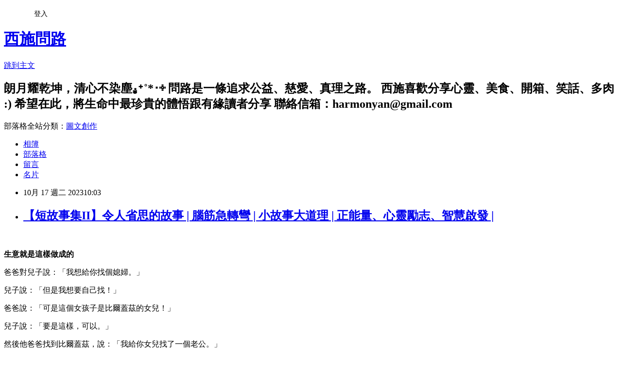

--- FILE ---
content_type: text/html; charset=utf-8
request_url: https://heavenmoon.pixnet.net/blog/posts/16110505157
body_size: 65406
content:
<!DOCTYPE html><html lang="zh-TW"><head><meta charSet="utf-8"/><meta name="viewport" content="width=device-width, initial-scale=1"/><link rel="stylesheet" href="https://static.1px.tw/blog-next/_next/static/chunks/b1e52b495cc0137c.css" data-precedence="next"/><link rel="stylesheet" href="/fix.css?v=202601141614" type="text/css" data-precedence="medium"/><link rel="stylesheet" href="https://s3.1px.tw/blog/theme/choc/iframe-popup.css?v=202601141614" type="text/css" data-precedence="medium"/><link rel="stylesheet" href="https://s3.1px.tw/blog/theme/choc/plugins.min.css?v=202601141614" type="text/css" data-precedence="medium"/><link rel="stylesheet" href="https://s3.1px.tw/blog/theme/choc/openid-comment.css?v=202601141614" type="text/css" data-precedence="medium"/><link rel="stylesheet" href="https://s3.1px.tw/blog/theme/choc/style.min.css?v=202601141614" type="text/css" data-precedence="medium"/><link rel="stylesheet" href="https://s3.1px.tw/blog/theme/choc/main.min.css?v=202601141614" type="text/css" data-precedence="medium"/><link rel="stylesheet" href="https://pimg.1px.tw/heavenmoon/assets/heavenmoon.css?v=202601141614" type="text/css" data-precedence="medium"/><link rel="stylesheet" href="https://s3.1px.tw/blog/theme/choc/author-info.css?v=202601141614" type="text/css" data-precedence="medium"/><link rel="stylesheet" href="https://s3.1px.tw/blog/theme/choc/idlePop.min.css?v=202601141614" type="text/css" data-precedence="medium"/><link rel="preload" as="script" fetchPriority="low" href="https://static.1px.tw/blog-next/_next/static/chunks/94688e2baa9fea03.js"/><script src="https://static.1px.tw/blog-next/_next/static/chunks/41eaa5427c45ebcc.js" async=""></script><script src="https://static.1px.tw/blog-next/_next/static/chunks/e2c6231760bc85bd.js" async=""></script><script src="https://static.1px.tw/blog-next/_next/static/chunks/94bde6376cf279be.js" async=""></script><script src="https://static.1px.tw/blog-next/_next/static/chunks/426b9d9d938a9eb4.js" async=""></script><script src="https://static.1px.tw/blog-next/_next/static/chunks/turbopack-5021d21b4b170dda.js" async=""></script><script src="https://static.1px.tw/blog-next/_next/static/chunks/ff1a16fafef87110.js" async=""></script><script src="https://static.1px.tw/blog-next/_next/static/chunks/e308b2b9ce476a3e.js" async=""></script><script src="https://static.1px.tw/blog-next/_next/static/chunks/2bf79572a40338b7.js" async=""></script><script src="https://static.1px.tw/blog-next/_next/static/chunks/d3c6eed28c1dd8e2.js" async=""></script><script src="https://static.1px.tw/blog-next/_next/static/chunks/d4d39cfc2a072218.js" async=""></script><script src="https://static.1px.tw/blog-next/_next/static/chunks/6a5d72c05b9cd4ba.js" async=""></script><script src="https://static.1px.tw/blog-next/_next/static/chunks/8af6103cf1375f47.js" async=""></script><script src="https://static.1px.tw/blog-next/_next/static/chunks/60d08651d643cedc.js" async=""></script><script src="https://static.1px.tw/blog-next/_next/static/chunks/0ae21416dac1fa83.js" async=""></script><script src="https://static.1px.tw/blog-next/_next/static/chunks/6d1100e43ad18157.js" async=""></script><script src="https://static.1px.tw/blog-next/_next/static/chunks/87eeaf7a3b9005e8.js" async=""></script><script src="https://static.1px.tw/blog-next/_next/static/chunks/ed01c75076819ebd.js" async=""></script><script src="https://static.1px.tw/blog-next/_next/static/chunks/a4df8fc19a9a82e6.js" async=""></script><title>【短故事集II】令人省思的故事 | 腦筋急轉彎 | 小故事大道理 | 正能量、心靈勵志、智慧啟發 |</title><meta name="description" content="  "/><meta name="author" content="西施問路"/><meta name="google-adsense-platform-account" content="pub-2647689032095179"/><meta name="fb:app_id" content="101730233200171"/><link rel="canonical" href="https://heavenmoon.pixnet.net/blog/posts/16110505157"/><meta property="og:title" content="【短故事集II】令人省思的故事 | 腦筋急轉彎 | 小故事大道理 | 正能量、心靈勵志、智慧啟發 |"/><meta property="og:description" content="  "/><meta property="og:url" content="https://heavenmoon.pixnet.net/blog/posts/16110505157"/><meta property="og:image" content="https://pimg.1px.tw/heavenmoon/1680138004-1483731524-g.jpg"/><meta property="og:type" content="article"/><meta name="twitter:card" content="summary_large_image"/><meta name="twitter:title" content="【短故事集II】令人省思的故事 | 腦筋急轉彎 | 小故事大道理 | 正能量、心靈勵志、智慧啟發 |"/><meta name="twitter:description" content="  "/><meta name="twitter:image" content="https://pimg.1px.tw/heavenmoon/1680138004-1483731524-g.jpg"/><link rel="icon" href="/favicon.ico?favicon.a62c60e0.ico" sizes="32x32" type="image/x-icon"/><script src="https://static.1px.tw/blog-next/_next/static/chunks/a6dad97d9634a72d.js" noModule=""></script></head><body><!--$--><!--/$--><!--$?--><template id="B:0"></template><!--/$--><script>requestAnimationFrame(function(){$RT=performance.now()});</script><script src="https://static.1px.tw/blog-next/_next/static/chunks/94688e2baa9fea03.js" id="_R_" async=""></script><div hidden id="S:0"><script id="pixnet-vars">
        window.PIXNET = {
          post_id: "16110505157",
          name: "heavenmoon",
          user_id: 0,
          blog_id: "7814907",
          display_ads: true
        };
      </script><script type="text/javascript" src="https://code.jquery.com/jquery-latest.min.js"></script><script id="json-ld-article-script" type="application/ld+json">{"@context":"https:\u002F\u002Fschema.org","@type":"BlogPosting","isAccessibleForFree":true,"mainEntityOfPage":{"@type":"WebPage","@id":"https:\u002F\u002Fheavenmoon.pixnet.net\u002Fblog\u002Fposts\u002F16110505157"},"headline":"【短故事集II】令人省思的故事 | 腦筋急轉彎 | 小故事大道理 | 正能量、心靈勵志、智慧啟發 |","description":"\u003Cimg alt=\"短故事.jpg\" src=\"https:\u002F\u002Fpic.pimg.tw\u002Fheavenmoon\u002F1680138004-1483731524-g_l.jpg\" title=\"短故事.jpg\"\u003E\u003Cbr \u002F\u003E \u003Cbr\u003E ","articleBody":"  \u003Cp\u003E\u003Cimg alt=\"短故事.jpg\" src=\"https:\u002F\u002Fpimg.1px.tw\u002Fheavenmoon\u002F1680138004-1483731524-g.jpg\" title=\"短故事.jpg\"\u003E\u003C\u002Fp\u003E\n\n\u003Cp\u003E\u003Cimg alt=\"【短故事集III】 小故事大道理 | 正能量、心靈勵志、智慧\" height=\"15\" loading=\"lazy\" src=\"https:\u002F\u002Fpimg.1px.tw\u002Fheavenmoon\u002F1628220707-2292853641-g.png\" style=\"border: 0px; margin: 10px 0px; max-width: 100%; height: auto; color: rgb(5, 5, 6); font-family: &quot;Century Gothic&quot;, 微軟正黑體, &quot;sans-serif&quot;; font-size: 16px; font-style: normal; font-variant-ligatures: normal; font-variant-caps: normal; font-weight: 400; letter-spacing: 1px; orphans: 2; text-align: start; text-indent: 0px; text-transform: none; widows: 2; word-spacing: 0px; -webkit-text-stroke-width: 0px; white-space: normal; background-color: rgb(255, 255, 255); text-decoration-thickness: initial; text-decoration-style: initial; text-decoration-color: initial;\" title=\"【短故事集III】 小故事大道理 | 正能量、心靈勵志、智慧\" width=\"809\"\u003E\u003C\u002Fp\u003E\n\n\u003Cp\u003E&nbsp;\u003C\u002Fp\u003E\n\n\u003Cp\u003E\u003Cimg alt=\"【短故事集II】令人省思的故事 | 腦筋急轉彎 | 小故事大\" height=\"500\" src=\"https:\u002F\u002Flkm543.space\u002Fsend_img\u002FYALob2M4DKtuBLdLgEZaQh.jpg\" title=\"【短故事集II】令人省思的故事 | 腦筋急轉彎 | 小故事大\" width=\"500\"\u003E\u003C\u002Fp\u003E\n\n\u003Cp\u003E\u003Cspan style=\"font-size:20px\"\u003E\u003Cstrong\u003E生意就是這樣做成的\u003C\u002Fstrong\u003E\u003C\u002Fspan\u003E\u003C\u002Fp\u003E\n\n\u003Cp\u003E\u003Cspan style=\"font-size:18px\"\u003E爸爸對兒子說：「我想給你找個媳婦。」\u003C\u002Fspan\u003E\u003C\u002Fp\u003E\n\n\u003Cp\u003E\u003Cspan style=\"font-size:18px\"\u003E兒子說：「但是我想要自己找！」\u003C\u002Fspan\u003E\u003C\u002Fp\u003E\n\n\u003Cp\u003E\u003Cspan style=\"font-size:18px\"\u003E爸爸說：「可是這個女孩子是比爾蓋茲的女兒！」\u003C\u002Fspan\u003E\u003C\u002Fp\u003E\n\n\u003Cp\u003E\u003Cspan style=\"font-size:18px\"\u003E兒子說：「要是這樣，可以。」\u003C\u002Fspan\u003E\u003C\u002Fp\u003E\n\n\u003Cp\u003E\u003Cspan style=\"font-size:18px\"\u003E然後他爸爸找到比爾蓋茲，說：「我給你女兒找了一個老公。」\u003C\u002Fspan\u003E\u003C\u002Fp\u003E\n\n\u003Cp\u003E\u003Cspan style=\"font-size:18px\"\u003E比爾蓋茨說：「不行，我女兒還小！」\u003C\u002Fspan\u003E\u003C\u002Fp\u003E\n\n\u003Cp\u003E\u003Cspan style=\"font-size:18px\"\u003E爸爸說：「可是這個小夥子是世界銀行的副總裁！」\u003C\u002Fspan\u003E\u003C\u002Fp\u003E\n\n\u003Cp\u003E\u003Cspan style=\"font-size:18px\"\u003E比爾蓋茲說：「啊，這樣，行！」\u003C\u002Fspan\u003E\u003C\u002Fp\u003E\n\n\u003Cp\u003E\u003Cspan style=\"font-size:18px\"\u003E最後，爸爸找到了世界銀行的總裁，說：「我給你推薦一個副總裁！」\u003C\u002Fspan\u003E\u003C\u002Fp\u003E\n\n\u003Cp\u003E\u003Cspan style=\"font-size:18px\"\u003E總裁說：「可是，我已經有太多副總裁，不用了！」\u003C\u002Fspan\u003E\u003C\u002Fp\u003E\n\n\u003Cp\u003E\u003Cspan style=\"font-size:18px\"\u003E爹說：「可是，這個小夥子是比爾蓋茲的女婿！」\u003C\u002Fspan\u003E\u003C\u002Fp\u003E\n\n\u003Cp\u003E\u003Cspan style=\"font-size:18px\"\u003E總裁說：「這樣 ，OK啦！」\u003C\u002Fspan\u003E\u003C\u002Fp\u003E\n\n\u003Cp\u003E\u003Cspan style=\"font-size:18px\"\u003E生意就是這樣做成的。\u003C\u002Fspan\u003E\u003C\u002Fp\u003E\n\n\u003Cp\u003E-----------------------------------------------------------------------------------------\u003C\u002Fp\u003E\n\n\u003Cp\u003E\u003Cimg alt=\"【短故事集II】令人省思的故事 | 腦筋急轉彎 | 小故事大\" height=\"500\" src=\"https:\u002F\u002Flkm543.space\u002Fsend_img\u002F7sPnoXouw29gF7hxAjMki7.jpg\" title=\"【短故事集II】令人省思的故事 | 腦筋急轉彎 | 小故事大\" width=\"500\"\u003E\u003C\u002Fp\u003E\n\n\u003Cp\u003E\u003Cspan style=\"font-size:20px\"\u003E\u003Cstrong\u003E一道終身受用的試題\u003C\u002Fstrong\u003E\u003C\u002Fspan\u003E\u003C\u002Fp\u003E\n\n\u003Cp\u003E\u003Cspan style=\"font-size:18px\"\u003E這是一道面試問題：\u003C\u002Fspan\u003E\u003C\u002Fp\u003E\n\n\u003Cp\u003E\u003Cspan style=\"font-size:18px\"\u003E在一個暴風雨的晚上， 你開著一輛車， 經過一個車站。\u003C\u002Fspan\u003E\u003C\u002Fp\u003E\n\n\u003Cp\u003E\u003Cspan style=\"font-size:18px\"\u003E有三個人正在焦急的等著公共汽車：\u003C\u002Fspan\u003E\u003C\u002Fp\u003E\n\n\u003Cp\u003E\u003Cspan style=\"font-size:18px\"\u003E一個是臨死的老人，他需要馬上去醫院。\u003C\u002Fspan\u003E\u003C\u002Fp\u003E\n\n\u003Cp\u003E\u003Cspan style=\"font-size:18px\"\u003E一個是醫生，他曾救過你的命，你做夢都想報答他。\u003C\u002Fspan\u003E\u003C\u002Fp\u003E\n\n\u003Cp\u003E\u003Cspan style=\"font-size:18px\"\u003E第三個是你的夢中情人，錯過了這個機會，你可能永遠都遇不到一個讓你這麼心動的人了。\u003C\u002Fspan\u003E\u003C\u002Fp\u003E\n\n\u003Cp\u003E\u003Cspan style=\"font-size:18px\"\u003E但是，你的車只能再坐下一個人，你會如何選擇？\u003C\u002Fspan\u003E\u003C\u002Fp\u003E\n\n\u003Cp\u003E\u003Cspan style=\"font-size:18px\"\u003E在200個應徵者中，只有一個人被聘僱了，這是他的回答：\u003C\u002Fspan\u003E\u003C\u002Fp\u003E\n\n\u003Cp\u003E\u003Cspan style=\"font-size:18px\"\u003E「把車鑰匙交給醫生，讓他帶著老人去醫院，而我則留下來陪我的夢中情人一起等公車。」\u003C\u002Fspan\u003E\u003C\u002Fp\u003E\n\n\u003Cp\u003E-----------------------------------------------------------------------------------------\u003C\u002Fp\u003E\n\n\u003Cp\u003E\u003Cimg alt=\"【短故事集II】令人省思的故事 | 腦筋急轉彎 | 小故事大\" height=\"500\" src=\"https:\u002F\u002Flkm543.space\u002Fsend_img\u002FkHH9evZUeNinb89LMVZGup.jpg\" title=\"【短故事集II】令人省思的故事 | 腦筋急轉彎 | 小故事大\" width=\"500\"\u003E\u003C\u002Fp\u003E\n\n\u003Cp\u003E\u003Cspan style=\"font-size:20px\"\u003E\u003Cstrong\u003E偏見殺人\u003C\u002Fstrong\u003E\u003C\u002Fspan\u003E\u003Cbr\u003E\n\u003Cspan style=\"font-size:18px\"\u003E一個女人懷孕了，她已經生了8個小孩子了。\u003C\u002Fspan\u003E\u003C\u002Fp\u003E\n\n\u003Cp\u003E\u003Cspan style=\"font-size:18px\"\u003E其中有3個耳朵聾，2個眼睛瞎，一個智力低下，而這個女人自己又有梅毒。\u003C\u002Fspan\u003E\u003C\u002Fp\u003E\n\n\u003Cp\u003E\u003Cspan style=\"font-size:18px\"\u003E請問，你會建議她墮胎嗎？\u003C\u002Fspan\u003E\u003C\u002Fp\u003E\n\n\u003Cp\u003E\u003Cspan style=\"font-size:18px\"\u003E答：如果你從優生學的觀點認為應該建議墮胎，那你便殺了貝多芬，這女人正是貝多芬的母親。\u003C\u002Fspan\u003E\u003C\u002Fp\u003E\n\n\u003Cp\u003E-----------------------------------------------------------------------------------------\u003C\u002Fp\u003E\n\n\u003Cp\u003E\u003Cimg alt=\"【短故事集II】令人省思的故事 | 腦筋急轉彎 | 小故事大\" height=\"500\" src=\"https:\u002F\u002Flkm543.space\u002Fsend_img\u002FctziF3KnRvHPUgMzzATBdX.jpg\" title=\"【短故事集II】令人省思的故事 | 腦筋急轉彎 | 小故事大\" width=\"500\"\u003E\u003C\u002Fp\u003E\n\n\u003Cp\u003E\u003Cspan style=\"font-size:20px\"\u003E\u003Cstrong\u003E候選人的線索\u003C\u002Fstrong\u003E\u003C\u002Fspan\u003E\u003C\u002Fp\u003E\n\n\u003Cp\u003E\u003Cspan style=\"font-size:18px\"\u003E現在要選舉一名領袖，而你這一票很關鍵，下面是關於3個候選人的的一些事實。\u003C\u002Fspan\u003E\u003C\u002Fp\u003E\n\n\u003Cp\u003E\u003Cspan style=\"font-size:18px\"\u003E候選人A：跟一些不誠實的政客有往來，而且會星象占卜學。他有婚外情，是個老煙槍，每天喝8到10杯的馬丁尼。\u003C\u002Fspan\u003E\u003C\u002Fp\u003E\n\n\u003Cp\u003E\u003Cspan style=\"font-size:18px\"\u003E候選人B：他過去有過2次被解僱的記錄，睡覺睡到中午才起來，大學時吸鴉片，而且每天傍晚會喝一大夸特威士忌。\u003C\u002Fspan\u003E\u003C\u002Fp\u003E\n\n\u003Cp\u003E\u003Cspan style=\"font-size:18px\"\u003E候選人C：他是一位受勳的戰爭英雄，素食主義者，不抽煙，只偶爾喝一點啤酒。從沒有發生婚外情。\u003C\u002Fspan\u003E\u003C\u002Fp\u003E\n\n\u003Cp\u003E\u003Cspan style=\"font-size:18px\"\u003E請問你會在這些候選人中選擇誰？\u003C\u002Fspan\u003E\u003C\u002Fp\u003E\n\n\u003Cp\u003E\u003Cspan style=\"font-size:18px\"\u003E答：候選人A是富蘭克林·羅斯福\u003C\u002Fspan\u003E\u003C\u002Fp\u003E\n\n\u003Cp\u003E\u003Cspan style=\"font-size:18px\"\u003E候選人B是溫斯頓·丘吉爾\u003C\u002Fspan\u003E\u003C\u002Fp\u003E\n\n\u003Cp\u003E\u003Cspan style=\"font-size:18px\"\u003E候選人C是亞道夫·希特勒。\u003C\u002Fspan\u003E\u003C\u002Fp\u003E\n\n\u003Cp\u003E\u003Cspan style=\"font-size:18px\"\u003E世間的善與惡，對與錯，往往錯綜複雜，不要總是用既定的價值觀來思考事物，更別輕易下判斷。\u003C\u002Fspan\u003E\u003C\u002Fp\u003E\n\n\u003Cp\u003E-----------------------------------------------------------------------------------------\u003C\u002Fp\u003E\n\n\u003Cp\u003E\u003Cimg alt=\"【短故事集II】令人省思的故事 | 腦筋急轉彎 | 小故事大\" height=\"500\" src=\"https:\u002F\u002Flkm543.space\u002Fsend_img\u002FYhUQsnXWHTmQrMUSA6mDvZ.jpg\" title=\"【短故事集II】令人省思的故事 | 腦筋急轉彎 | 小故事大\" width=\"500\"\u003E\u003C\u002Fp\u003E\n\n\u003Cp\u003E\u003Cspan style=\"font-size:20px\"\u003E\u003Cstrong\u003E菩薩與流浪漢\u003C\u002Fstrong\u003E\u003C\u002Fspan\u003E\u003C\u002Fp\u003E\n\n\u003Cp\u003E\u003Cspan style=\"font-size:18px\"\u003E有一個流浪漢，經過一間寺廟，看到菩薩坐在蓮花臺上眾人膜拜，非常羡慕，便向菩薩提出交換的要求，而菩薩答應流浪漢，但卻要求有一個條件，就是:「不可以開口說話，不管看到什麼事、什麼人、任何情況皆不可講話。」流浪漢一聽樂極了，便高興的答應菩薩，隨後坐上了蓮花臺。\u003Cbr\u003E\n　　　　\u003Cbr\u003E\n有一日，來了個富翁，請求菩薩能夠賜給他美德，並磕頭完後起身，錢包卻掉在了地上，流浪漢看此情景想起了菩薩的話忍著不開口。富翁走後，來了個窮人。窮人：『求菩薩賜給我金錢。家裡人生病，急需用錢啊！』磕頭，起身後，他看到了一個錢包掉在了地上。窮人：『菩薩真顯靈了。』他開開心心的拿起錢包就走。流浪漢又想起了菩薩的話便沉默。　　\u003Cbr\u003E\n　　\u003Cbr\u003E\n這時，進來了一個漁民。\u003Cbr\u003E\n漁民：『求菩薩賜我風調雨順，出海平安。』磕頭，起身，他前腳才剛要走，卻被進來的富翁揪住。為了錢包，兩人扭打起來。富翁認定是漁民撿走了錢包，而漁民覺得受了冤枉無法容忍。此時，流浪漢再也看不下去了，他大喊一聲：『住手！』把一切真相告訴了他們。糾紛平息了，於是漁民趕快離開去坐船了，而富翁則回頭去找那窮人算帳。\u003Cbr\u003E\n　　\u003Cbr\u003E\n菩薩此時現身並說道：「你怎麼破功了？你明明答應不說話的。」菩薩便跟流浪漢娓娓道來其中的緣由：『你知道嗎？在冥冥之中，我是要讓富翁和漁民吵架，不讓他在平常的時間出海，才能讓漁民足以避開風雨正大的時候。而因為你開口了，窮人失去那筆救命錢。富人也沒有機會修好德行，漁夫出海趕上了風浪葬身海底。要是你不開口，窮人家的命有救了。富人損失了一點錢但幫自己積了德。而漁夫因為吵架無法上船，躲過了風雨，至今還活著。』流浪漢聽了很慚愧，便默默離開了寺廟……。\u003C\u002Fspan\u003E\u003C\u002Fp\u003E\n\n\u003Cp\u003E​​​​​​​-----------------------------------------------------------------------------------------\u003C\u002Fp\u003E\n\n\u003Cp\u003E\u003Cimg alt=\"【短故事集II】令人省思的故事 | 腦筋急轉彎 | 小故事大\" height=\"500\" src=\"https:\u002F\u002Flkm543.space\u002Fsend_img\u002F5wiw8tSbnFMVtf9YbMWtyg.jpg\" title=\"【短故事集II】令人省思的故事 | 腦筋急轉彎 | 小故事大\" width=\"500\"\u003E\u003C\u002Fp\u003E\n\n\u003Cp\u003E\u003Cspan style=\"font-size:20px\"\u003E\u003Cstrong\u003E四空物語\u003C\u002Fstrong\u003E\u003C\u002Fspan\u003E\u003C\u002Fp\u003E\n\n\u003Cp\u003E\u003Cspan style=\"font-size:18px\"\u003E縱觀古今，東西方流傳的經典著作都不乏以四空定為主題。\u003C\u002Fspan\u003E\u003C\u002Fp\u003E\n\n\u003Cp\u003E\u003Cspan style=\"font-size:18px\"\u003E「無相」\u003Cbr\u003E\n《美女與野獸》出自十八世紀的法國。原本英俊且家財萬貫的「野獸」，醜陋的外貌其實是個考驗，唯有遇見真愛才能使他恢復本來面目。幸好「美女」沒有著相，她看出野獸內心的善良正直且最終無私地以生命成全她的自由。此舉徹底打動了美女的心，也因為能夠破相顯性，再醜惡的相貌也阻擋不了最純淨的愛。相貌的詛咒破除後，野獸變回了俊俏的公爵，也與美女幸福地共度一生。所以「無相」才不會錯失幸福。\u003C\u002Fspan\u003E\u003C\u002Fp\u003E\n\n\u003Cp\u003E\u003Cspan style=\"font-size:18px\"\u003E「無住」\u003Cbr\u003E\n成語《疑鄰盜斧》出自兩千年前中國的《列子·說符》。從前有一個人懷疑鄰居偷了他的斧頭。他便仔細觀察鄰居，覺得他走路的樣子，說話的樣子，臉部表情、行為舉止，無不像偷了自己的斧頭。不久之後，他偶然發現自己遺失的斧頭，也回想起當初是自己弄丟的。這時他再看鄰居，發現他一切舉動都很正常，怎麼看也不像個小偷。 所以人在面對各種情況都該保持一顆無所住的心，別急著評論。若老是胡思亂想，除了心想事成，也可能製造業障。\u003C\u002Fspan\u003E\u003C\u002Fp\u003E\n\n\u003Cp\u003E\u003Cspan style=\"font-size:18px\"\u003E「無我」\u003Cbr\u003E\n現今網絡上流傳一則故事叫《天堂與地獄的區別》。故事中，在地獄的吃飯時間一到，只見一群瘦骨如柴的餓鬼手上拿著一雙長十幾尺的筷子，用盡全力要把把菜夾入自己口中。但筷子實在是太長了，最後每個人都吃不到東西。 而在天堂吃飯的時間一到，每個人同樣也是拿著十幾尺長的筷子，但都把菜夾進對方的口中，盡力餵飽對方，也不顧自己吃到了沒。所以當人們都以他人為重，心中沒有自己時，這個世界一定快樂、和平。\u003C\u002Fspan\u003E\u003C\u002Fp\u003E\n\n\u003Cp\u003E\u003Cspan style=\"font-size:18px\"\u003E「無常」\u003Cbr\u003E\n跟無常有關的作品多如繁星。清代《紅樓夢》就描寫著一個家族的興衰。興盛時期誰會料到有一天會家道中落。《三國演義》的開卷詞也是千年後讀來令人盪氣迴腸，震古鑠今。「滾滾長江東逝水，浪花濤盡英雄。是非成敗轉頭空。 青山依舊在，幾度夕陽紅。 白髮漁樵江渚上， 慣看秋月春風。 一壺濁酒喜相逢。 古今多少事，都付笑談中。」地球上千古不變的就是隨時可能上演的無常。既然一切到頭皆空，那又有什麼好執著不放的？放下才能解脫。\u003C\u002Fspan\u003E\u003C\u002Fp\u003E\n\n\u003Cp\u003E\u003Cspan style=\"font-size:18px\"\u003E由此可見，四空定可謂公認的智慧及處事之道。而開悟後便知，鐳光球（佛性）運行的軌跡就是四空定。\u003C\u002Fspan\u003E\u003C\u002Fp\u003E\n\n\u003Cp\u003E\u003Cimg alt=\"【短故事集III】 小故事大道理 | 正能量、心靈勵志、智慧\" height=\"15\" loading=\"lazy\" src=\"https:\u002F\u002Fpimg.1px.tw\u002Fheavenmoon\u002F1628220707-2292853641-g.png\" style=\"border: 0px; margin: 10px 0px; max-width: 100%; height: auto; color: rgb(5, 5, 6); font-family: &quot;Century Gothic&quot;, 微軟正黑體, &quot;sans-serif&quot;; font-size: 16px; font-style: normal; font-variant-ligatures: normal; font-variant-caps: normal; font-weight: 400; letter-spacing: 1px; orphans: 2; text-align: start; text-indent: 0px; text-transform: none; widows: 2; word-spacing: 0px; -webkit-text-stroke-width: 0px; white-space: normal; background-color: rgb(255, 255, 255); text-decoration-thickness: initial; text-decoration-style: initial; text-decoration-color: initial;\" title=\"【短故事集III】 小故事大道理 | 正能量、心靈勵志、智慧\" width=\"809\"\u003E\u003C\u002Fp\u003E\n\n\u003Cp\u003E\u003Cstrong\u003E\u003Cspan style=\"font-size:16px\"\u003E參考出處：\u003C\u002Fspan\u003E\u003C\u002Fstrong\u003E\u003C\u002Fp\u003E\n\n\u003Cp\u003E\u003Cspan style=\"font-size:16px\"\u003E1.網路文章\u003C\u002Fspan\u003E\u003C\u002Fp\u003E\n\n\u003Cp\u003E\u003Cspan style=\"font-size:16px\"\u003E2.\u003Ca href=\"https:\u002F\u002Fwww.facebook.com\u002Fheavenfortress\" target=\"_blank\"\u003Ehttps:\u002F\u002Fwww.facebook.com\u002Fheavenfortress\u003C\u002Fa\u003E\u003C\u002Fspan\u003E\u003C\u002Fp\u003E\n\n\u003Cp\u003E&nbsp;\u003C\u002Fp\u003E\n\n\u003Cp\u003E\u003Cimg alt=\"【短故事集IV】 心靈成長文章、正能量小故事 | 心靈勵志、\" height=\"20\" loading=\"lazy\" src=\"https:\u002F\u002Fs.pixfs.net\u002Ff.pixnet.net\u002Fimages\u002Femotions\u002F042.gif\" style=\"border: 0px; margin: 10px 0px; max-width: 100%; height: auto; color: rgb(5, 5, 6); font-family: &quot;Century Gothic&quot;, 微軟正黑體, &quot;sans-serif&quot;; font-size: 16px; font-style: normal; font-variant-ligatures: normal; font-variant-caps: normal; font-weight: 400; letter-spacing: 1px; orphans: 2; text-align: start; text-indent: 0px; text-transform: none; widows: 2; word-spacing: 0px; -webkit-text-stroke-width: 0px; white-space: normal; background-color: rgb(255, 255, 255); text-decoration-thickness: initial; text-decoration-style: initial; text-decoration-color: initial;\" title=\"【短故事集IV】 心靈成長文章、正能量小故事 | 心靈勵志、\" width=\"20\"\u003E\u003Cspan style=\"font-size:28px\"\u003E\u003Cfont color=\"#e17704\" face=\"century gothic, 微軟正黑體, sans-serif\"\u003E\u003Cspan style=\"letter-spacing:1px\"\u003E\u003Cstrong\u003E延伸閱讀&gt;&gt;\u003C\u002Fstrong\u003E\u003C\u002Fspan\u003E\u003C\u002Ffont\u003E\u003C\u002Fspan\u003E\u003C\u002Fp\u003E\n\n\u003Cp\u003E\u003Cspan style=\"font-size:18px\"\u003E\u003Ca href=\"https:\u002F\u002Fheavenmoon.pixnet.net\u002Fblog\u002Fpost\u002F63834766\" target=\"_blank\" title=\"【短故事集I】12篇小故事 | 簡短勵志故事 | 有意義的故事 | 短篇故事| 感人故事 | 正能量、心靈啟發\"\u003E【短故事集I】12篇小故事 | 簡短勵志故事 | 有意義的故事 | 短篇故事| 感人故事 | 正能量、心靈啟發\u003C\u002Fa\u003E\u003C\u002Fspan\u003E\u003C\u002Fp\u003E\n\n\u003Cp\u003E\u003Ca href=\"https:\u002F\u002Fheavenmoon.pixnet.net\u002Fblog\u002Fpost\u002F63834766\" target=\"_blank\"\u003E\u003Cimg alt=\"圖片1.jpg\" height=\"281\" src=\"https:\u002F\u002Fpimg.1px.tw\u002Fheavenmoon\u002F1671497278-936737766-g.jpg\" title=\"【短故事集IV】 心靈成長文章、正能量小故事 | 心靈勵志、\" width=\"500\"\u003E\u003C\u002Fa\u003E\u003C\u002Fp\u003E\n\n\u003Cp\u003E\u003Cspan style=\"font-size:18px\"\u003E\u003Ca href=\"https:\u002F\u002Fheavenmoon.pixnet.net\u002Fblog\u002Fpost\u002F110505157\" target=\"_blank\" title=\"【短故事集II】小故事大道理 | 正能量、心靈勵志、智慧啟發 | 令人省思的文章\"\u003E【短故事集II】小故事大道理 | 正能量、心靈勵志、智慧啟發 | 令人省思的文章\u003C\u002Fa\u003E\u003C\u002Fspan\u003E\u003C\u002Fp\u003E\n\n\u003Cp\u003E\u003Ca href=\"https:\u002F\u002Fheavenmoon.pixnet.net\u002Fblog\u002Fpost\u002F110505157\" target=\"_blank\"\u003E\u003Cimg alt=\"短故事.jpg\" height=\"294\" src=\"https:\u002F\u002Fimageproxy.pixnet.cc\u002Fimgproxy?url=https:\u002F\u002Fpimg.1px.tw\u002Fheavenmoon\u002F1680138004-1483731524-g.jpg\" title=\"【短故事集IV】 心靈成長文章、正能量小故事 | 心靈勵志、\" width=\"500\"\u003E\u003C\u002Fa\u003E\u003C\u002Fp\u003E\n\n\u003Cp\u003E\u003Cspan style=\"font-size:18px\"\u003E\u003Ca href=\"https:\u002F\u002Fheavenmoon.pixnet.net\u002Fblog\u002Fpost\u002F83659327\" target=\"_blank\" title=\"【短故事集III】極短篇故事 | 微小說推薦 | 令人省思的文章 | 感人小故事 | 看完久久不能忘懷\"\u003E【短故事集III】極短篇故事 | 微小說推薦 | 令人省思的文章 | 感人小故事 | 看完久久不能忘懷\u003C\u002Fa\u003E\u003C\u002Fspan\u003E\u003C\u002Fp\u003E\n\n\u003Cp\u003E\u003Ca href=\"https:\u002F\u002Fheavenmoon.pixnet.net\u002Fblog\u002Fpost\u002F83659327\" target=\"_blank\"\u003E\u003Cimg alt=\"圖片1.jpg\" height=\"287\" src=\"https:\u002F\u002Fpimg.1px.tw\u002Fheavenmoon\u002F1697513637-3118362010-g.jpg\" title=\"【短故事集IV】 心靈成長文章、正能量小故事 | 心靈勵志、\" width=\"500\"\u003E\u003C\u002Fa\u003E\u003C\u002Fp\u003E\n\n\u003Cp\u003E\u003Cspan style=\"font-size:18px\"\u003E\u003Ca href=\"https:\u002F\u002Fheavenmoon.pixnet.net\u002Fblog\u002Fpost\u002F162991933\" target=\"_blank\" title=\"【短故事集IV】 心靈成長文章、正能量小故事 | 心靈勵志、啟發智慧、成功故事、感人故事、心靈雞湯\"\u003E【短故事集IV】 心靈成長文章、正能量小故事 | 心靈勵志、啟發智慧、成功故事、感人故事、心靈雞湯\u003C\u002Fa\u003E\u003C\u002Fspan\u003E\u003C\u002Fp\u003E\n\n\u003Cp\u003E\u003Ca href=\"https:\u002F\u002Fheavenmoon.pixnet.net\u002Fblog\u002Fpost\u002F162991933\" target=\"_blank\"\u003E\u003Cimg alt=\"【短故事集I】12篇小故事 | 簡短勵志故事 | 有意義的故\" height=\"279\" src=\"https:\u002F\u002Fpimg.1px.tw\u002Fheavenmoon\u002F1740731445-3308983621-g.jpg\" title=\"【短故事集I】12篇小故事 | 簡短勵志故事 | 有意義的故\" width=\"500\"\u003E\u003C\u002Fa\u003E\u003C\u002Fp\u003E\n\n\u003Cp\u003E\u003Cspan style=\"font-size:18px\"\u003E\u003Ca href=\"https:\u002F\u002Fheavenmoon.pixnet.net\u002Fblog\u002Fpost\u002F179366626\" target=\"_blank\" title=\"【短故事集V】五則發人深省的故事 | 三分鐘小故事 | 勵志小故事 | 溫馨故事 | 必讀成長故事集 | 短篇故事啟發你的心靈\"\u003E【短故事集V】五則發人深省的故事 | 三分鐘小故事 | 勵志小故事 | 溫馨故事 | 必讀成長故事集 | 短篇故事啟發你的心靈\u003C\u002Fa\u003E\u003C\u002Fspan\u003E\u003C\u002Fp\u003E\n\n\u003Cp\u003E\u003Ca href=\"https:\u002F\u002Fheavenmoon.pixnet.net\u002Fblog\u002Fpost\u002F179366626\" target=\"_blank\"\u003E\u003Cimg alt=\"圖片1.jpg\" height=\"281\" src=\"https:\u002F\u002Fpimg.1px.tw\u002Fheavenmoon\u002F1761630489-2975371319-g.jpg\" title=\"【短故事集I】12篇小故事 | 簡短勵志故事 | 有意義的故\" width=\"500\"\u003E\u003C\u002Fa\u003E\u003C\u002Fp\u003E\n\n\u003Cp\u003E​​​​​​​​​​​​​​\u003Cspan style=\"font-size:18px\"\u003E\u003Ca href=\"https:\u002F\u002Fheavenmoon.pixnet.net\u002Fblog\u002Fpost\u002F86081896\" target=\"_blank\" title=\"【小故事】蘇東坡生平故事| 蘇東坡與佛印禪師 | 三生石的故事 | 歷史奇人軼事 | 天雲老師佛學講座\"\u003E【小故事】蘇東坡生平故事| 蘇東坡與佛印禪師 | 三生石的故事 | 歷史奇人軼事 | 天雲老師佛學講座\u003C\u002Fa\u003E\u003C\u002Fspan\u003E\u003C\u002Fp\u003E\n\n\u003Cp\u003E\u003Ca href=\"https:\u002F\u002Fheavenmoon.pixnet.net\u002Fblog\u002Fpost\u002F86081896\" target=\"_blank\"\u003E\u003Cimg alt=\"圖片1.jpg\" height=\"312\" src=\"https:\u002F\u002Fpimg.1px.tw\u002Fheavenmoon\u002F1678199745-2778220212-g.jpg\" title=\"【短故事集IV】 心靈成長文章、正能量小故事 | 心靈勵志、\" width=\"500\"\u003E\u003C\u002Fa\u003E\u003C\u002Fp\u003E\n\n\u003Cp\u003E\u003Cspan style=\"font-size:18px\"\u003E\u003Ca href=\"https:\u002F\u002Fheavenmoon.pixnet.net\u002Fblog\u002Fpost\u002F31991320\" target=\"_blank\" title=\"《金剛經》忍辱仙人的故事 | 一切法得成於忍 | 佛教故事\"\u003E《金剛經》忍辱仙人的故事 | 一切法得成於忍 | 佛教故事\u003C\u002Fa\u003E\u003C\u002Fspan\u003E\u003C\u002Fp\u003E\n\n\u003Cp\u003E\u003Ca href=\"https:\u002F\u002Fheavenmoon.pixnet.net\u002Fblog\u002Fpost\u002F31991320\" target=\"_blank\"\u003E\u003Cimg alt=\"《金剛經》忍辱仙人的故事 | 一切法得成於忍 | 佛教故事\" height=\"287\" src=\"https:\u002F\u002Fpimg.1px.tw\u002Fheavenmoon\u002F1616490417-2175013546-g.png\" title=\"【短故事集IV】 心靈成長文章、正能量小故事 | 心靈勵志、\" width=\"500\"\u003E\u003C\u002Fa\u003E\u003C\u002Fp\u003E\n\n\u003Cp\u003E\u003Cspan style=\"font-size:18px\"\u003E\u003Ca href=\"https:\u002F\u002Fheavenmoon.pixnet.net\u002Fblog\u002Fpost\u002F22622696\" target=\"_blank\" title=\"【疫情下的正能量】 鑑真和尚 | 山川異域 日月同天 | 任憑時空與國界 都擋不住的感動 | 幾億人愛幾億人\"\u003E【疫情下的正能量】 鑑真和尚 | 山川異域 日月同天 | 任憑時空與國界 都擋不住的感動 | 幾億人愛幾億人\u003C\u002Fa\u003E\u003C\u002Fspan\u003E\u003C\u002Fp\u003E\n\n\u003Cp\u003E\u003Ca href=\"https:\u002F\u002Fheavenmoon.pixnet.net\u002Fblog\u002Fpost\u002F22622696\" target=\"_blank\"\u003E\u003Cimg alt=\"山川異域.png\" height=\"278\" src=\"https:\u002F\u002Fpimg.1px.tw\u002Fheavenmoon\u002F1605142666-1584001418-g.png\" title=\"【短故事集IV】 心靈成長文章、正能量小故事 | 心靈勵志、\" width=\"500\"\u003E\u003C\u002Fa\u003E\u003C\u002Fp\u003E\n\n\u003Cp\u003E&nbsp;\u003C\u002Fp\u003E\n\n\u003Cp\u003E\u003Cimg alt=\"pixel-soup — Alice In Wonderland Pixel Icons (Updated:...\" height=\"29\" loading=\"lazy\" src=\"https:\u002F\u002F64.media.tumblr.com\u002Ftumblr_ltm5tmMXQZ1qapbyt.gif\" style=\"border: 0px; margin: 10px 0px; max-width: 100%; height: auto; color: rgb(5, 5, 6); font-family: &quot;Century Gothic&quot;, 微軟正黑體, &quot;sans-serif&quot;; font-size: 16px; font-style: normal; font-variant-ligatures: normal; font-variant-caps: normal; font-weight: 400; letter-spacing: 1px; orphans: 2; text-align: start; text-indent: 0px; text-transform: none; white-space: normal; widows: 2; word-spacing: 0px; -webkit-text-stroke-width: 0px; background-color: rgb(255, 255, 255); text-decoration-thickness: initial; text-decoration-style: initial; text-decoration-color: initial;\" title=\"【短故事集II】令人省思的故事 | 腦筋急轉彎 | 小故事大\" width=\"334\"\u003E\u003C\u002Fp\u003E\n\n\u003Cp style=\"margin: 1em 0px; padding: 0px; color: rgb(5, 5, 6); font-size: 1rem; line-height: 1.75rem; font-weight: 400; font-family: Arial, Helvetica, sans-serif; font-style: normal; font-variant-ligatures: normal; font-variant-caps: normal; letter-spacing: normal; orphans: 2; text-align: start; text-indent: 0px; text-transform: none; white-space: normal; widows: 2; word-spacing: 0px; -webkit-text-stroke-width: 0px; text-decoration-thickness: initial; text-decoration-style: initial; text-decoration-color: initial;\"\u003E\u003Cstrong\u003E\u003Cstrong\u003E\u003Cspan contenteditable=\"false\" tabindex=\"-1\"\u003E\u003Cimg alt=\"【短故事集III】 小故事大道理 | 正能量、心靈勵志、智慧\" data-widget=\"image\" height=\"28\" loading=\"lazy\" src=\"https:\u002F\u002Fpimg.1px.tw\u002Fv84454058\u002F1429355115-3837953556.gif\" style=\"border: 0px; margin: 10px 0px; max-width: 100%; height: auto;\" title=\"【短故事集II】令人省思的故事 | 腦筋急轉彎 | 小故事大\" width=\"27\"\u003E\u003C\u002Fspan\u003E感謝您的光臨，祝您身心靈平安健康&nbsp;​\u003Cspan contenteditable=\"false\" tabindex=\"-1\"\u003E\u003Cimg alt=\"【短故事集III】 小故事大道理 | 正能量、心靈勵志、智慧\" border=\"0\" data-widget=\"image\" loading=\"lazy\" src=\"http:\u002F\u002Fb.blog.xuite.net\u002Fb\u002Fa\u002Fc\u002F9\u002F11910634\u002Fblog_2853\u002Ftxt\u002F3405431\u002F204.gif\" style=\"border: none; margin: 10px 0px; max-width: 588px; height: auto; vertical-align: middle; font-family: Arial, Helvetica, sans-serif; font-size: 14.5px;\" title=\"【短故事集II】令人省思的故事 | 腦筋急轉彎 | 小故事大\"\u003E\u003Cspan title=\"拖曳以改變大小\"\u003E​\u003C\u002Fspan\u003E\u003C\u002Fspan\u003E​ ​\u003Cspan contenteditable=\"false\" tabindex=\"-1\"\u003E\u003Cimg alt=\"【短故事集III】 小故事大道理 | 正能量、心靈勵志、智慧\" border=\"0\" data-widget=\"image\" loading=\"lazy\" src=\"http:\u002F\u002Fb.blog.xuite.net\u002Fb\u002Fa\u002Fc\u002F9\u002F11910634\u002Fblog_2853\u002Ftxt\u002F3405431\u002F204.gif\" style=\"border: none; margin: 10px 0px; max-width: 588px; height: auto; vertical-align: middle; font-family: Arial, Helvetica, sans-serif; font-size: 14.5px;\" title=\"【短故事集II】令人省思的故事 | 腦筋急轉彎 | 小故事大\"\u003E\u003Cspan title=\"拖曳以改變大小\"\u003E​\u003C\u002Fspan\u003E\u003C\u002Fspan\u003E​ ​\u003Cbr\u003E\n\u003Cimg alt=\"箭頭符號:03.gif\" loading=\"lazy\" src=\"https:\u002F\u002F2.share.photo.xuite.net\u002Fcom.110\u002F12c785c\u002F5033680\u002F192871308_c.jpg\" style=\"border: 0px; margin: 10px 0px; max-width: 100%; height: auto;\" title=\"【短故事集II】令人省思的故事 | 腦筋急轉彎 | 小故事大\"\u003E&nbsp;&nbsp;\u003Ca href=\"http:\u002F\u002Fwww.heavenfortress.com\u002F\" style=\"color: rgb(52, 108, 181); text-decoration: none; letter-spacing: 0.5px;\" target=\"_blank\" title=\"【短故事集II】令人省思的故事 | 腦筋急轉彎 | 小故事大\"\u003E天界之舟官方網站\u003C\u002Fa\u003E&nbsp;​\u003Cimg alt=\"1437728466-3633110313.gif\" loading=\"lazy\" src=\"https:\u002F\u002Fpimg.1px.tw\u002Fv84454058\u002F1596095193-3528337544-g.gif\" style=\"border: 0px; margin: 10px 0px; max-width: 100%; height: auto;\" title=\"【短故事集II】令人省思的故事 | 腦筋急轉彎 | 小故事大\"\u003E​\u003Cspan contenteditable=\"false\" tabindex=\"-1\"\u003E\u003Cspan title=\"拖曳以改變大小\"\u003E​\u003C\u002Fspan\u003E\u003C\u002Fspan\u003E\u003C\u002Fstrong\u003E\u003C\u002Fstrong\u003E\u003C\u002Fp\u003E\n\n\u003Cp style=\"margin: 1em 0px; padding: 0px; color: rgb(5, 5, 6); font-size: 1rem; line-height: 1.75rem; font-weight: 400; font-family: Arial, Helvetica, sans-serif; font-style: normal; font-variant-ligatures: normal; font-variant-caps: normal; letter-spacing: normal; orphans: 2; text-align: start; text-indent: 0px; text-transform: none; white-space: normal; widows: 2; word-spacing: 0px; -webkit-text-stroke-width: 0px; text-decoration-thickness: initial; text-decoration-style: initial; text-decoration-color: initial;\"\u003E\u003Cstrong\u003E\u003Cstrong\u003E\u003Cimg alt=\"箭頭符號:03.gif\" loading=\"lazy\" src=\"https:\u002F\u002F2.share.photo.xuite.net\u002Fcom.110\u002F12c785c\u002F5033680\u002F192871308_c.jpg\" style=\"border: 0px; margin: 10px 0px; max-width: 100%; height: auto;\" title=\"【短故事集II】令人省思的故事 | 腦筋急轉彎 | 小故事大\"\u003E&nbsp;&nbsp;\u003Ca href=\"https:\u002F\u002Fwww.facebook.com\u002Fheavenfortress\u002F\" style=\"color: rgb(52, 108, 181); text-decoration: none; letter-spacing: 0.5px;\" target=\"_blank\" title=\"【短故事集II】令人省思的故事 | 腦筋急轉彎 | 小故事大\"\u003E天界之舟FB粉絲團\u003C\u002Fa\u003E&nbsp;\u003Cimg alt=\"1437728466-3633110313.gif\" loading=\"lazy\" src=\"https:\u002F\u002Fpimg.1px.tw\u002Fv84454058\u002F1596095193-3528337544-g.gif\" style=\"border: 0px; margin: 10px 0px; max-width: 100%; height: auto;\" title=\"【短故事集II】令人省思的故事 | 腦筋急轉彎 | 小故事大\"\u003E\u003Cspan contenteditable=\"false\" tabindex=\"-1\"\u003E\u003Cspan title=\"拖曳以改變大小\"\u003E​\u003C\u002Fspan\u003E\u003C\u002Fspan\u003E\u003C\u002Fstrong\u003E\u003C\u002Fstrong\u003E\u003C\u002Fp\u003E\n\n\u003Cp style=\"margin: 1em 0px; padding: 0px; color: rgb(5, 5, 6); font-size: 1rem; line-height: 1.75rem; font-weight: 400; font-family: Arial, Helvetica, sans-serif; font-style: normal; font-variant-ligatures: normal; font-variant-caps: normal; letter-spacing: normal; orphans: 2; text-align: start; text-indent: 0px; text-transform: none; white-space: normal; widows: 2; word-spacing: 0px; -webkit-text-stroke-width: 0px; text-decoration-thickness: initial; text-decoration-style: initial; text-decoration-color: initial;\"\u003E\u003Cstrong\u003E\u003Cstrong\u003E\u003Cimg alt=\"箭頭符號:03.gif\" loading=\"lazy\" src=\"https:\u002F\u002F2.share.photo.xuite.net\u002Fcom.110\u002F12c785c\u002F5033680\u002F192871308_c.jpg\" style=\"border: 0px; margin: 10px 0px; max-width: 100%; height: auto;\" title=\"【短故事集II】令人省思的故事 | 腦筋急轉彎 | 小故事大\"\u003E&nbsp;&nbsp;\u003Ca href=\"https:\u002F\u002Fwww.youtube.com\u002Fchannel\u002FUCv6Bdm3O0CJUG-IJPfcjF9A\u002Ffeatured\" style=\"color: rgb(52, 108, 181); text-decoration: none; letter-spacing: 0.5px;\" target=\"_blank\" title=\"【短故事集II】令人省思的故事 | 腦筋急轉彎 | 小故事大\"\u003E天界之舟官方Youtube\u003C\u002Fa\u003E&nbsp;\u003Cimg alt=\"1437728466-3633110313.gif\" loading=\"lazy\" src=\"https:\u002F\u002Fpimg.1px.tw\u002Fv84454058\u002F1596095193-3528337544-g.gif\" style=\"border: 0px; margin: 10px 0px; max-width: 100%; height: auto;\" title=\"【短故事集II】令人省思的故事 | 腦筋急轉彎 | 小故事大\"\u003E\u003Cspan contenteditable=\"false\" tabindex=\"-1\"\u003E\u003Cspan title=\"拖曳以改變大小\"\u003E​\u003C\u002Fspan\u003E\u003C\u002Fspan\u003E\u003C\u002Fstrong\u003E\u003C\u002Fstrong\u003E\u003Cbr\u003E\n\u003Cstrong\u003E\u003Cstrong\u003E\u003Cimg alt=\"箭頭符號:03.gif\" loading=\"lazy\" src=\"https:\u002F\u002F2.share.photo.xuite.net\u002Fcom.110\u002F12c785c\u002F5033680\u002F192871308_c.jpg\" style=\"border: 0px; margin: 10px 0px; max-width: 100%; height: auto;\" title=\"【短故事集II】令人省思的故事 | 腦筋急轉彎 | 小故事大\"\u003E&nbsp;&nbsp;\u003Ca href=\"https:\u002F\u002Fwww.youtube.com\u002Fplaylist?list=PLefw8Oiz6WU-s263yJOCb_dFznzQ2CBV4\" style=\"color: rgb(52, 108, 181); text-decoration: none; letter-spacing: 0.5px;\" target=\"_blank\" title=\"【短故事集II】令人省思的故事 | 腦筋急轉彎 | 小故事大\"\u003E天雲老師-實用生活禪\u003C\u002Fa\u003E&nbsp;\u003Cimg alt=\"1437728466-3633110313.gif\" loading=\"lazy\" src=\"https:\u002F\u002Fpimg.1px.tw\u002Fv84454058\u002F1596095193-3528337544-g.gif\" style=\"border: 0px; margin: 10px 0px; max-width: 100%; height: auto;\" title=\"【短故事集II】令人省思的故事 | 腦筋急轉彎 | 小故事大\"\u003E\u003Cspan contenteditable=\"false\" tabindex=\"-1\"\u003E\u003Cspan title=\"拖曳以改變大小\"\u003E​\u003C\u002Fspan\u003E\u003C\u002Fspan\u003E\u003C\u002Fstrong\u003E\u003C\u002Fstrong\u003E\u003C\u002Fp\u003E\n\n\u003Cp style=\"margin: 1em 0px; padding: 0px; color: rgb(5, 5, 6); font-size: 1rem; line-height: 1.75rem; font-weight: 400; font-family: Arial, Helvetica, sans-serif; font-style: normal; font-variant-ligatures: normal; font-variant-caps: normal; letter-spacing: normal; orphans: 2; text-align: start; text-indent: 0px; text-transform: none; white-space: normal; widows: 2; word-spacing: 0px; -webkit-text-stroke-width: 0px; text-decoration-thickness: initial; text-decoration-style: initial; text-decoration-color: initial;\"\u003E\u003Cstrong\u003E\u003Cstrong\u003E\u003Cimg alt=\"箭頭符號:03.gif\" loading=\"lazy\" src=\"https:\u002F\u002F2.share.photo.xuite.net\u002Fcom.110\u002F12c785c\u002F5033680\u002F192871308_c.jpg\" style=\"border: 0px; margin: 10px 0px; max-width: 100%; height: auto;\" title=\"【短故事集II】令人省思的故事 | 腦筋急轉彎 | 小故事大\"\u003E&nbsp;&nbsp;\u003Ca href=\"https:\u002F\u002Fwww.youtube.com\u002Fplaylist?list=PLefw8Oiz6WU9JBPF_ehZHSnaAJnm81v0\" style=\"color: rgb(52, 108, 181); text-decoration: none; letter-spacing: 0.5px;\" target=\"_blank\" title=\"【短故事集II】令人省思的故事 | 腦筋急轉彎 | 小故事大\"\u003E天雲老師-只談真理\u003C\u002Fa\u003E&nbsp;\u003Cimg alt=\"1437728466-3633110313.gif\" loading=\"lazy\" src=\"https:\u002F\u002Fpimg.1px.tw\u002Fv84454058\u002F1596095193-3528337544-g.gif\" style=\"border: 0px; margin: 10px 0px; max-width: 100%; height: auto;\" title=\"【短故事集II】令人省思的故事 | 腦筋急轉彎 | 小故事大\"\u003E\u003C\u002Fstrong\u003E\u003C\u002Fstrong\u003E\u003C\u002Fp\u003E\n\n\u003Cp style=\"margin: 1em 0px; padding: 0px; color: rgb(5, 5, 6); font-size: 1rem; line-height: 1.75rem; font-weight: 400; font-family: Arial, Helvetica, sans-serif; font-style: normal; font-variant-ligatures: normal; font-variant-caps: normal; letter-spacing: normal; orphans: 2; text-align: start; text-indent: 0px; text-transform: none; white-space: normal; widows: 2; word-spacing: 0px; -webkit-text-stroke-width: 0px; text-decoration-thickness: initial; text-decoration-style: initial; text-decoration-color: initial;\"\u003E\u003Cstrong\u003E\u003Cstrong\u003E\u003Cspan\u003E​\u003C\u002Fspan\u003E\u003Cspan\u003E&nbsp;\u003C\u002Fspan\u003E\u003Cimg alt=\"【短故事集III】 小故事大道理 | 正能量、心靈勵志、智慧\" height=\"30\" loading=\"lazy\" src=\"https:\u002F\u002Fpimg.1px.tw\u002Fheavenmoon\u002F1644061585-841494371-g.gif\" style=\"border: 0px; margin: 10px 0px; max-width: 100%; height: auto; color: rgb(5, 5, 6); font-family: &quot;Century Gothic&quot;, 微軟正黑體, &quot;sans-serif&quot;; font-size: 16px; font-style: normal; font-variant-ligatures: normal; font-variant-caps: normal; font-weight: 400; letter-spacing: 1px; orphans: 2; text-align: start; text-indent: 0px; text-transform: none; white-space: normal; widows: 2; word-spacing: 0px; -webkit-text-stroke-width: 0px; background-color: rgb(255, 255, 255); text-decoration-thickness: initial; text-decoration-style: initial; text-decoration-color: initial;\" title=\"【短故事集II】令人省思的故事 | 腦筋急轉彎 | 小故事大\" width=\"311\"\u003E\u003Cspan\u003E&nbsp;\u003C\u002Fspan\u003E\u003Cspan\u003E​\u003C\u002Fspan\u003E\u003C\u002Fstrong\u003E\u003C\u002Fstrong\u003E\u003C\u002Fp\u003E\n\n\u003Cp style=\"margin: 1em 0px; padding: 0px; color: rgb(5, 5, 6); font-size: 16px; line-height: 1.75rem; font-weight: 400; font-style: normal; font-variant-ligatures: normal; font-variant-caps: normal; orphans: 2; text-align: start; text-indent: 0px; text-transform: none; white-space: normal; widows: 2; word-spacing: 0px; -webkit-text-stroke-width: 0px; background-color: rgb(255, 255, 255); text-decoration-thickness: initial; text-decoration-style: initial; text-decoration-color: initial; font-family: &quot;Century Gothic&quot;, 微軟正黑體, &quot;sans-serif&quot;; letter-spacing: 1px;\"\u003E\u003Cstrong\u003E\u003Cstrong\u003E\u003Cspan contenteditable=\"false\" tabindex=\"-1\"\u003E\u003Cimg alt=\"【短故事集III】 小故事大道理 | 正能量、心靈勵志、智慧\" data-widget=\"image\" height=\"28\" loading=\"lazy\" src=\"https:\u002F\u002Fpimg.1px.tw\u002Fv84454058\u002F1429355115-3837953556.gif\" style=\"border: 0px; margin: 10px 0px; max-width: 100%; height: auto;\" title=\"【短故事集II】令人省思的故事 | 腦筋急轉彎 | 小故事大\" width=\"27\"\u003E\u003Cspan title=\"拖曳以改變大小\"\u003E​\u003C\u002Fspan\u003E\u003C\u002Fspan\u003E​&nbsp;地藏王菩薩愛您，迎接地藏王菩薩進入您的人生，推薦您以下三個天界之舟出品的禱告運用，點閱播放讓地藏王菩薩幫助您～驅離邪靈惡鬼騷擾、財運亨通、身體健康、擺脫惡疾、人生順遂。\u003C\u002Fstrong\u003E\u003C\u002Fstrong\u003E\u003C\u002Fp\u003E\n\n\u003Cp style=\"margin: 1em 0px; padding: 0px; color: rgb(5, 5, 6); font-size: 1rem; line-height: 1.75rem; font-weight: 400; font-family: Arial, Helvetica, sans-serif; font-style: normal; font-variant-ligatures: normal; font-variant-caps: normal; letter-spacing: normal; orphans: 2; text-align: start; text-indent: 0px; text-transform: none; white-space: normal; widows: 2; word-spacing: 0px; -webkit-text-stroke-width: 0px; text-decoration-thickness: initial; text-decoration-style: initial; text-decoration-color: initial;\"\u003E\u003Cstrong\u003E\u003Cstrong\u003E\u003Cspan contenteditable=\"false\" tabindex=\"-1\"\u003E\u003Cimg alt=\"【短故事集III】 小故事大道理 | 正能量、心靈勵志、智慧\" data-widget=\"image\" loading=\"lazy\" src=\"https:\u002F\u002Fpimg.1px.tw\u002Fv84454058\u002F1429355099-1949845092.gif\" style=\"border: 0px; margin: 10px 0px; max-width: 100%; height: auto;\" title=\"【短故事集II】令人省思的故事 | 腦筋急轉彎 | 小故事大\"\u003E\u003Cspan title=\"拖曳以改變大小\"\u003E​\u003C\u002Fspan\u003E\u003C\u002Fspan\u003E\u003Ca href=\"https:\u002F\u002Fwww.youtube.com\u002Fwatch?v=UXwpoaqCI3Y&amp;t=1081s\" style=\"color: rgb(52, 108, 181); text-decoration: none; letter-spacing: 0.5px;\" target=\"_blank\"\u003E驅魔禱告\u003C\u002Fa\u003E\u003Cspan contenteditable=\"false\" tabindex=\"-1\"\u003E\u003Cimg alt=\"小動態圖:\" data-widget=\"image\" loading=\"lazy\" src=\"https:\u002F\u002F2.share.photo.xuite.net\u002Fcom.110\u002F12c7888\u002F5164880\u002F198924088_c.jpg\" style=\"border: 0px; margin: 10px 0px; max-width: 100%; height: auto;\" title=\"【短故事集II】令人省思的故事 | 腦筋急轉彎 | 小故事大\"\u003E\u003Cspan title=\"拖曳以改變大小\"\u003E​\u003C\u002Fspan\u003E\u003C\u002Fspan\u003E​\u003Ca href=\"https:\u002F\u002Fwww.youtube.com\u002Fwatch?v=UXwpoaqCI3Y&amp;t=1081s\" style=\"color: rgb(52, 108, 181); text-decoration: none; letter-spacing: 0.5px;\" target=\"_blank\"\u003E幫助您淨化身心靈\u003C\u002Fa\u003E​​\u003C\u002Fstrong\u003E\u003C\u002Fstrong\u003E\u003C\u002Fp\u003E\n\n\u003Cp style=\"margin: 1em 0px; padding: 0px; color: rgb(5, 5, 6); font-size: 1rem; line-height: 1.75rem; font-weight: 400; font-family: Arial, Helvetica, sans-serif; font-style: normal; font-variant-ligatures: normal; font-variant-caps: normal; letter-spacing: normal; orphans: 2; text-align: start; text-indent: 0px; text-transform: none; white-space: normal; widows: 2; word-spacing: 0px; -webkit-text-stroke-width: 0px; text-decoration-thickness: initial; text-decoration-style: initial; text-decoration-color: initial;\"\u003E\u003Cstrong\u003E\u003Cstrong\u003E\u003Cspan contenteditable=\"false\" tabindex=\"-1\"\u003E\u003Cimg alt=\"【短故事集III】 小故事大道理 | 正能量、心靈勵志、智慧\" data-widget=\"image\" loading=\"lazy\" src=\"https:\u002F\u002Fpimg.1px.tw\u002Fv84454058\u002F1429355099-1949845092.gif\" style=\"border: 0px; margin: 10px 0px; max-width: 100%; height: auto;\" title=\"【短故事集II】令人省思的故事 | 腦筋急轉彎 | 小故事大\"\u003E\u003Cspan title=\"拖曳以改變大小\"\u003E​\u003C\u002Fspan\u003E\u003C\u002Fspan\u003E\u003Ca href=\"https:\u002F\u002Fwww.youtube.com\u002Fwatch?v=8FIdnherCIU\" style=\"color: rgb(52, 108, 181); text-decoration: none; letter-spacing: 0.5px;\" target=\"_blank\"\u003E抗癌禱告\u003C\u002Fa\u003E\u003Cspan contenteditable=\"false\" tabindex=\"-1\"\u003E\u003Cimg alt=\"小動態圖:\" data-widget=\"image\" loading=\"lazy\" src=\"https:\u002F\u002F2.share.photo.xuite.net\u002Fcom.110\u002F12c7888\u002F5164880\u002F198924088_c.jpg\" style=\"border: 0px; margin: 10px 0px; max-width: 100%; height: auto;\" title=\"【短故事集II】令人省思的故事 | 腦筋急轉彎 | 小故事大\"\u003E\u003Cspan title=\"拖曳以改變大小\"\u003E​\u003C\u002Fspan\u003E\u003C\u002Fspan\u003E​\u003Ca href=\"https:\u002F\u002Fwww.youtube.com\u002Fwatch?v=8FIdnherCIU\" style=\"color: rgb(52, 108, 181); text-decoration: none; letter-spacing: 0.5px;\" target=\"_blank\"\u003E幫助您遠離癌症\u003C\u002Fa\u003E\u003Ca href=\"https:\u002F\u002Fwww.youtube.com\u002Fwatch?v=8FIdnherCIU&amp;t=2s&amp;ab_channel=%E5%A4%A9%E7%95%8C%E4%B9%8B%E8%88%9FHeavenFortress%E5%A4%A9%E7%95%8C%E4%B9%8B%E8%88%9FHeavenFortress\" style=\"color: rgb(52, 108, 181); text-decoration: none; letter-spacing: 0.5px;\" target=\"_blank\"\u003E、疾病\u003C\u002Fa\u003E\u003C\u002Fstrong\u003E\u003C\u002Fstrong\u003E\u003C\u002Fp\u003E\n\n\u003Cp style=\"margin: 1em 0px; padding: 0px; color: rgb(5, 5, 6); font-size: 1rem; line-height: 1.75rem; font-weight: 400; font-family: Arial, Helvetica, sans-serif; font-style: normal; font-variant-ligatures: normal; font-variant-caps: normal; letter-spacing: normal; orphans: 2; text-align: start; text-indent: 0px; text-transform: none; white-space: normal; widows: 2; word-spacing: 0px; -webkit-text-stroke-width: 0px; text-decoration-thickness: initial; text-decoration-style: initial; text-decoration-color: initial;\"\u003E\u003Cstrong\u003E\u003Cstrong\u003E\u003Cspan contenteditable=\"false\" tabindex=\"-1\"\u003E\u003Cimg alt=\"【短故事集III】 小故事大道理 | 正能量、心靈勵志、智慧\" data-widget=\"image\" loading=\"lazy\" src=\"https:\u002F\u002Fpimg.1px.tw\u002Fv84454058\u002F1429355099-1949845092.gif\" style=\"border: 0px; margin: 10px 0px; max-width: 100%; height: auto;\" title=\"【短故事集II】令人省思的故事 | 腦筋急轉彎 | 小故事大\"\u003E\u003Cspan title=\"拖曳以改變大小\"\u003E​\u003C\u002Fspan\u003E\u003C\u002Fspan\u003E\u003Ca href=\"https:\u002F\u002Fwww.youtube.com\u002Fwatch?v=j0SYZK0ni74&amp;t=30s&amp;ab_channel=%E5%A4%A9%E7%95%8C%E4%B9%8B%E8%88%9FHeavenFortress%E5%A4%A9%E7%95%8C%E4%B9%8B%E8%88%9FHeavenFortress\" style=\"color: rgb(52, 108, 181); text-decoration: none; letter-spacing: 0.5px;\" target=\"_blank\"\u003E發財禱告\u003C\u002Fa\u003E\u003Cspan contenteditable=\"false\" tabindex=\"-1\"\u003E\u003Cimg alt=\"小動態圖:\" data-widget=\"image\" loading=\"lazy\" src=\"https:\u002F\u002F2.share.photo.xuite.net\u002Fcom.110\u002F12c7888\u002F5164880\u002F198924088_c.jpg\" style=\"border: 0px; margin: 10px 0px; max-width: 100%; height: auto;\" title=\"【短故事集II】令人省思的故事 | 腦筋急轉彎 | 小故事大\"\u003E\u003Cspan title=\"拖曳以改變大小\"\u003E​\u003C\u002Fspan\u003E\u003C\u002Fspan\u003E​\u003Ca href=\"https:\u002F\u002Fwww.youtube.com\u002Fwatch?v=j0SYZK0ni74&amp;t=30s&amp;ab_channel=%E5%A4%A9%E7%95%8C%E4%B9%8B%E8%88%9FHeavenFortress%E5%A4%A9%E7%95%8C%E4%B9%8B%E8%88%9FHeavenFortress\" style=\"color: rgb(52, 108, 181); text-decoration: none; letter-spacing: 0.5px;\" target=\"_blank\"\u003E幫助您經濟無虞\u003C\u002Fa\u003E\u003C\u002Fstrong\u003E\u003C\u002Fstrong\u003E\u003C\u002Fp\u003E\n","image":["https:\u002F\u002Fpimg.1px.tw\u002Fheavenmoon\u002F1680138004-1483731524-g.jpg"],"author":{"@type":"Person","name":"西施問路","url":"https:\u002F\u002Fwww.pixnet.net\u002Fpcard\u002Fheavenmoon"},"publisher":{"@type":"Organization","name":"西施問路","logo":{"@type":"ImageObject","url":"https:\u002F\u002Fs3.1px.tw\u002Fblog\u002Fcommon\u002Favatar\u002Fblog_cover_dark.jpg"}},"datePublished":"2023-10-17T02:03:38.000Z","dateModified":"","keywords":[],"articleSection":"想聽故事"}</script><template id="P:1"></template><template id="P:2"></template><template id="P:3"></template><section aria-label="Notifications alt+T" tabindex="-1" aria-live="polite" aria-relevant="additions text" aria-atomic="false"></section></div><script>(self.__next_f=self.__next_f||[]).push([0])</script><script>self.__next_f.push([1,"1:\"$Sreact.fragment\"\n3:I[39756,[\"https://static.1px.tw/blog-next/_next/static/chunks/ff1a16fafef87110.js\",\"https://static.1px.tw/blog-next/_next/static/chunks/e308b2b9ce476a3e.js\"],\"default\"]\n4:I[53536,[\"https://static.1px.tw/blog-next/_next/static/chunks/ff1a16fafef87110.js\",\"https://static.1px.tw/blog-next/_next/static/chunks/e308b2b9ce476a3e.js\"],\"default\"]\n6:I[97367,[\"https://static.1px.tw/blog-next/_next/static/chunks/ff1a16fafef87110.js\",\"https://static.1px.tw/blog-next/_next/static/chunks/e308b2b9ce476a3e.js\"],\"OutletBoundary\"]\n8:I[97367,[\"https://static.1px.tw/blog-next/_next/static/chunks/ff1a16fafef87110.js\",\"https://static.1px.tw/blog-next/_next/static/chunks/e308b2b9ce476a3e.js\"],\"ViewportBoundary\"]\na:I[97367,[\"https://static.1px.tw/blog-next/_next/static/chunks/ff1a16fafef87110.js\",\"https://static.1px.tw/blog-next/_next/static/chunks/e308b2b9ce476a3e.js\"],\"MetadataBoundary\"]\nc:I[63491,[\"https://static.1px.tw/blog-next/_next/static/chunks/2bf79572a40338b7.js\",\"https://static.1px.tw/blog-next/_next/static/chunks/d3c6eed28c1dd8e2.js\"],\"default\"]\n:HL[\"https://static.1px.tw/blog-next/_next/static/chunks/b1e52b495cc0137c.css\",\"style\"]\n"])</script><script>self.__next_f.push([1,"0:{\"P\":null,\"b\":\"GNVOoHTb9Me2mzjjXS7nK\",\"c\":[\"\",\"blog\",\"posts\",\"16110505157\"],\"q\":\"\",\"i\":false,\"f\":[[[\"\",{\"children\":[\"blog\",{\"children\":[\"posts\",{\"children\":[[\"id\",\"16110505157\",\"d\"],{\"children\":[\"__PAGE__\",{}]}]}]}]},\"$undefined\",\"$undefined\",true],[[\"$\",\"$1\",\"c\",{\"children\":[[[\"$\",\"script\",\"script-0\",{\"src\":\"https://static.1px.tw/blog-next/_next/static/chunks/d4d39cfc2a072218.js\",\"async\":true,\"nonce\":\"$undefined\"}],[\"$\",\"script\",\"script-1\",{\"src\":\"https://static.1px.tw/blog-next/_next/static/chunks/6a5d72c05b9cd4ba.js\",\"async\":true,\"nonce\":\"$undefined\"}],[\"$\",\"script\",\"script-2\",{\"src\":\"https://static.1px.tw/blog-next/_next/static/chunks/8af6103cf1375f47.js\",\"async\":true,\"nonce\":\"$undefined\"}]],\"$L2\"]}],{\"children\":[[\"$\",\"$1\",\"c\",{\"children\":[null,[\"$\",\"$L3\",null,{\"parallelRouterKey\":\"children\",\"error\":\"$undefined\",\"errorStyles\":\"$undefined\",\"errorScripts\":\"$undefined\",\"template\":[\"$\",\"$L4\",null,{}],\"templateStyles\":\"$undefined\",\"templateScripts\":\"$undefined\",\"notFound\":\"$undefined\",\"forbidden\":\"$undefined\",\"unauthorized\":\"$undefined\"}]]}],{\"children\":[[\"$\",\"$1\",\"c\",{\"children\":[null,[\"$\",\"$L3\",null,{\"parallelRouterKey\":\"children\",\"error\":\"$undefined\",\"errorStyles\":\"$undefined\",\"errorScripts\":\"$undefined\",\"template\":[\"$\",\"$L4\",null,{}],\"templateStyles\":\"$undefined\",\"templateScripts\":\"$undefined\",\"notFound\":\"$undefined\",\"forbidden\":\"$undefined\",\"unauthorized\":\"$undefined\"}]]}],{\"children\":[[\"$\",\"$1\",\"c\",{\"children\":[null,[\"$\",\"$L3\",null,{\"parallelRouterKey\":\"children\",\"error\":\"$undefined\",\"errorStyles\":\"$undefined\",\"errorScripts\":\"$undefined\",\"template\":[\"$\",\"$L4\",null,{}],\"templateStyles\":\"$undefined\",\"templateScripts\":\"$undefined\",\"notFound\":\"$undefined\",\"forbidden\":\"$undefined\",\"unauthorized\":\"$undefined\"}]]}],{\"children\":[[\"$\",\"$1\",\"c\",{\"children\":[\"$L5\",[[\"$\",\"link\",\"0\",{\"rel\":\"stylesheet\",\"href\":\"https://static.1px.tw/blog-next/_next/static/chunks/b1e52b495cc0137c.css\",\"precedence\":\"next\",\"crossOrigin\":\"$undefined\",\"nonce\":\"$undefined\"}],[\"$\",\"script\",\"script-0\",{\"src\":\"https://static.1px.tw/blog-next/_next/static/chunks/0ae21416dac1fa83.js\",\"async\":true,\"nonce\":\"$undefined\"}],[\"$\",\"script\",\"script-1\",{\"src\":\"https://static.1px.tw/blog-next/_next/static/chunks/6d1100e43ad18157.js\",\"async\":true,\"nonce\":\"$undefined\"}],[\"$\",\"script\",\"script-2\",{\"src\":\"https://static.1px.tw/blog-next/_next/static/chunks/87eeaf7a3b9005e8.js\",\"async\":true,\"nonce\":\"$undefined\"}],[\"$\",\"script\",\"script-3\",{\"src\":\"https://static.1px.tw/blog-next/_next/static/chunks/ed01c75076819ebd.js\",\"async\":true,\"nonce\":\"$undefined\"}],[\"$\",\"script\",\"script-4\",{\"src\":\"https://static.1px.tw/blog-next/_next/static/chunks/a4df8fc19a9a82e6.js\",\"async\":true,\"nonce\":\"$undefined\"}]],[\"$\",\"$L6\",null,{\"children\":\"$@7\"}]]}],{},null,false,false]},null,false,false]},null,false,false]},null,false,false]},null,false,false],[\"$\",\"$1\",\"h\",{\"children\":[null,[\"$\",\"$L8\",null,{\"children\":\"$@9\"}],[\"$\",\"$La\",null,{\"children\":\"$@b\"}],null]}],false]],\"m\":\"$undefined\",\"G\":[\"$c\",[]],\"S\":false}\n"])</script><script>self.__next_f.push([1,"9:[[\"$\",\"meta\",\"0\",{\"charSet\":\"utf-8\"}],[\"$\",\"meta\",\"1\",{\"name\":\"viewport\",\"content\":\"width=device-width, initial-scale=1\"}]]\n"])</script><script>self.__next_f.push([1,"d:I[79520,[\"https://static.1px.tw/blog-next/_next/static/chunks/d4d39cfc2a072218.js\",\"https://static.1px.tw/blog-next/_next/static/chunks/6a5d72c05b9cd4ba.js\",\"https://static.1px.tw/blog-next/_next/static/chunks/8af6103cf1375f47.js\"],\"\"]\n10:I[2352,[\"https://static.1px.tw/blog-next/_next/static/chunks/d4d39cfc2a072218.js\",\"https://static.1px.tw/blog-next/_next/static/chunks/6a5d72c05b9cd4ba.js\",\"https://static.1px.tw/blog-next/_next/static/chunks/8af6103cf1375f47.js\"],\"AdultWarningModal\"]\n11:I[69182,[\"https://static.1px.tw/blog-next/_next/static/chunks/d4d39cfc2a072218.js\",\"https://static.1px.tw/blog-next/_next/static/chunks/6a5d72c05b9cd4ba.js\",\"https://static.1px.tw/blog-next/_next/static/chunks/8af6103cf1375f47.js\"],\"HydrationComplete\"]\n12:I[12985,[\"https://static.1px.tw/blog-next/_next/static/chunks/d4d39cfc2a072218.js\",\"https://static.1px.tw/blog-next/_next/static/chunks/6a5d72c05b9cd4ba.js\",\"https://static.1px.tw/blog-next/_next/static/chunks/8af6103cf1375f47.js\"],\"NuqsAdapter\"]\n13:I[82782,[\"https://static.1px.tw/blog-next/_next/static/chunks/d4d39cfc2a072218.js\",\"https://static.1px.tw/blog-next/_next/static/chunks/6a5d72c05b9cd4ba.js\",\"https://static.1px.tw/blog-next/_next/static/chunks/8af6103cf1375f47.js\"],\"RefineContext\"]\n14:I[29306,[\"https://static.1px.tw/blog-next/_next/static/chunks/d4d39cfc2a072218.js\",\"https://static.1px.tw/blog-next/_next/static/chunks/6a5d72c05b9cd4ba.js\",\"https://static.1px.tw/blog-next/_next/static/chunks/8af6103cf1375f47.js\",\"https://static.1px.tw/blog-next/_next/static/chunks/60d08651d643cedc.js\",\"https://static.1px.tw/blog-next/_next/static/chunks/d3c6eed28c1dd8e2.js\"],\"default\"]\n2:[\"$\",\"html\",null,{\"lang\":\"zh-TW\",\"children\":[[\"$\",\"$Ld\",null,{\"id\":\"google-tag-manager\",\"strategy\":\"afterInteractive\",\"children\":\"\\n(function(w,d,s,l,i){w[l]=w[l]||[];w[l].push({'gtm.start':\\nnew Date().getTime(),event:'gtm.js'});var f=d.getElementsByTagName(s)[0],\\nj=d.createElement(s),dl=l!='dataLayer'?'\u0026l='+l:'';j.async=true;j.src=\\n'https://www.googletagmanager.com/gtm.js?id='+i+dl;f.parentNode.insertBefore(j,f);\\n})(window,document,'script','dataLayer','GTM-TRLQMPKX');\\n  \"}],\"$Le\",\"$Lf\",[\"$\",\"body\",null,{\"children\":[[\"$\",\"$L10\",null,{\"display\":false}],[\"$\",\"$L11\",null,{}],[\"$\",\"$L12\",null,{\"children\":[\"$\",\"$L13\",null,{\"children\":[\"$\",\"$L3\",null,{\"parallelRouterKey\":\"children\",\"error\":\"$undefined\",\"errorStyles\":\"$undefined\",\"errorScripts\":\"$undefined\",\"template\":[\"$\",\"$L4\",null,{}],\"templateStyles\":\"$undefined\",\"templateScripts\":\"$undefined\",\"notFound\":[[\"$\",\"$L14\",null,{}],[]],\"forbidden\":\"$undefined\",\"unauthorized\":\"$undefined\"}]}]}]]}]]}]\n"])</script><script>self.__next_f.push([1,"e:null\nf:null\n"])</script><script>self.__next_f.push([1,"16:I[27201,[\"https://static.1px.tw/blog-next/_next/static/chunks/ff1a16fafef87110.js\",\"https://static.1px.tw/blog-next/_next/static/chunks/e308b2b9ce476a3e.js\"],\"IconMark\"]\n5:[[\"$\",\"script\",null,{\"id\":\"pixnet-vars\",\"children\":\"\\n        window.PIXNET = {\\n          post_id: \\\"16110505157\\\",\\n          name: \\\"heavenmoon\\\",\\n          user_id: 0,\\n          blog_id: \\\"7814907\\\",\\n          display_ads: true\\n        };\\n      \"}],\"$L15\"]\n"])</script><script>self.__next_f.push([1,"b:[[\"$\",\"title\",\"0\",{\"children\":\"【短故事集II】令人省思的故事 | 腦筋急轉彎 | 小故事大道理 | 正能量、心靈勵志、智慧啟發 |\"}],[\"$\",\"meta\",\"1\",{\"name\":\"description\",\"content\":\"  \"}],[\"$\",\"meta\",\"2\",{\"name\":\"author\",\"content\":\"西施問路\"}],[\"$\",\"meta\",\"3\",{\"name\":\"google-adsense-platform-account\",\"content\":\"pub-2647689032095179\"}],[\"$\",\"meta\",\"4\",{\"name\":\"fb:app_id\",\"content\":\"101730233200171\"}],[\"$\",\"link\",\"5\",{\"rel\":\"canonical\",\"href\":\"https://heavenmoon.pixnet.net/blog/posts/16110505157\"}],[\"$\",\"meta\",\"6\",{\"property\":\"og:title\",\"content\":\"【短故事集II】令人省思的故事 | 腦筋急轉彎 | 小故事大道理 | 正能量、心靈勵志、智慧啟發 |\"}],[\"$\",\"meta\",\"7\",{\"property\":\"og:description\",\"content\":\"  \"}],[\"$\",\"meta\",\"8\",{\"property\":\"og:url\",\"content\":\"https://heavenmoon.pixnet.net/blog/posts/16110505157\"}],[\"$\",\"meta\",\"9\",{\"property\":\"og:image\",\"content\":\"https://pimg.1px.tw/heavenmoon/1680138004-1483731524-g.jpg\"}],[\"$\",\"meta\",\"10\",{\"property\":\"og:type\",\"content\":\"article\"}],[\"$\",\"meta\",\"11\",{\"name\":\"twitter:card\",\"content\":\"summary_large_image\"}],[\"$\",\"meta\",\"12\",{\"name\":\"twitter:title\",\"content\":\"【短故事集II】令人省思的故事 | 腦筋急轉彎 | 小故事大道理 | 正能量、心靈勵志、智慧啟發 |\"}],[\"$\",\"meta\",\"13\",{\"name\":\"twitter:description\",\"content\":\"  \"}],[\"$\",\"meta\",\"14\",{\"name\":\"twitter:image\",\"content\":\"https://pimg.1px.tw/heavenmoon/1680138004-1483731524-g.jpg\"}],[\"$\",\"link\",\"15\",{\"rel\":\"icon\",\"href\":\"/favicon.ico?favicon.a62c60e0.ico\",\"sizes\":\"32x32\",\"type\":\"image/x-icon\"}],[\"$\",\"$L16\",\"16\",{}]]\n"])</script><script>self.__next_f.push([1,"7:null\n"])</script><script>self.__next_f.push([1,":HL[\"/fix.css?v=202601141614\",\"style\",{\"type\":\"text/css\"}]\n:HL[\"https://s3.1px.tw/blog/theme/choc/iframe-popup.css?v=202601141614\",\"style\",{\"type\":\"text/css\"}]\n:HL[\"https://s3.1px.tw/blog/theme/choc/plugins.min.css?v=202601141614\",\"style\",{\"type\":\"text/css\"}]\n:HL[\"https://s3.1px.tw/blog/theme/choc/openid-comment.css?v=202601141614\",\"style\",{\"type\":\"text/css\"}]\n:HL[\"https://s3.1px.tw/blog/theme/choc/style.min.css?v=202601141614\",\"style\",{\"type\":\"text/css\"}]\n:HL[\"https://s3.1px.tw/blog/theme/choc/main.min.css?v=202601141614\",\"style\",{\"type\":\"text/css\"}]\n:HL[\"https://pimg.1px.tw/heavenmoon/assets/heavenmoon.css?v=202601141614\",\"style\",{\"type\":\"text/css\"}]\n:HL[\"https://s3.1px.tw/blog/theme/choc/author-info.css?v=202601141614\",\"style\",{\"type\":\"text/css\"}]\n:HL[\"https://s3.1px.tw/blog/theme/choc/idlePop.min.css?v=202601141614\",\"style\",{\"type\":\"text/css\"}]\n17:Tbed4,"])</script><script>self.__next_f.push([1,"{\"@context\":\"https:\\u002F\\u002Fschema.org\",\"@type\":\"BlogPosting\",\"isAccessibleForFree\":true,\"mainEntityOfPage\":{\"@type\":\"WebPage\",\"@id\":\"https:\\u002F\\u002Fheavenmoon.pixnet.net\\u002Fblog\\u002Fposts\\u002F16110505157\"},\"headline\":\"【短故事集II】令人省思的故事 | 腦筋急轉彎 | 小故事大道理 | 正能量、心靈勵志、智慧啟發 |\",\"description\":\"\\u003Cimg alt=\\\"短故事.jpg\\\" src=\\\"https:\\u002F\\u002Fpic.pimg.tw\\u002Fheavenmoon\\u002F1680138004-1483731524-g_l.jpg\\\" title=\\\"短故事.jpg\\\"\\u003E\\u003Cbr \\u002F\\u003E \\u003Cbr\\u003E \",\"articleBody\":\"  \\u003Cp\\u003E\\u003Cimg alt=\\\"短故事.jpg\\\" src=\\\"https:\\u002F\\u002Fpimg.1px.tw\\u002Fheavenmoon\\u002F1680138004-1483731524-g.jpg\\\" title=\\\"短故事.jpg\\\"\\u003E\\u003C\\u002Fp\\u003E\\n\\n\\u003Cp\\u003E\\u003Cimg alt=\\\"【短故事集III】 小故事大道理 | 正能量、心靈勵志、智慧\\\" height=\\\"15\\\" loading=\\\"lazy\\\" src=\\\"https:\\u002F\\u002Fpimg.1px.tw\\u002Fheavenmoon\\u002F1628220707-2292853641-g.png\\\" style=\\\"border: 0px; margin: 10px 0px; max-width: 100%; height: auto; color: rgb(5, 5, 6); font-family: \u0026quot;Century Gothic\u0026quot;, 微軟正黑體, \u0026quot;sans-serif\u0026quot;; font-size: 16px; font-style: normal; font-variant-ligatures: normal; font-variant-caps: normal; font-weight: 400; letter-spacing: 1px; orphans: 2; text-align: start; text-indent: 0px; text-transform: none; widows: 2; word-spacing: 0px; -webkit-text-stroke-width: 0px; white-space: normal; background-color: rgb(255, 255, 255); text-decoration-thickness: initial; text-decoration-style: initial; text-decoration-color: initial;\\\" title=\\\"【短故事集III】 小故事大道理 | 正能量、心靈勵志、智慧\\\" width=\\\"809\\\"\\u003E\\u003C\\u002Fp\\u003E\\n\\n\\u003Cp\\u003E\u0026nbsp;\\u003C\\u002Fp\\u003E\\n\\n\\u003Cp\\u003E\\u003Cimg alt=\\\"【短故事集II】令人省思的故事 | 腦筋急轉彎 | 小故事大\\\" height=\\\"500\\\" src=\\\"https:\\u002F\\u002Flkm543.space\\u002Fsend_img\\u002FYALob2M4DKtuBLdLgEZaQh.jpg\\\" title=\\\"【短故事集II】令人省思的故事 | 腦筋急轉彎 | 小故事大\\\" width=\\\"500\\\"\\u003E\\u003C\\u002Fp\\u003E\\n\\n\\u003Cp\\u003E\\u003Cspan style=\\\"font-size:20px\\\"\\u003E\\u003Cstrong\\u003E生意就是這樣做成的\\u003C\\u002Fstrong\\u003E\\u003C\\u002Fspan\\u003E\\u003C\\u002Fp\\u003E\\n\\n\\u003Cp\\u003E\\u003Cspan style=\\\"font-size:18px\\\"\\u003E爸爸對兒子說：「我想給你找個媳婦。」\\u003C\\u002Fspan\\u003E\\u003C\\u002Fp\\u003E\\n\\n\\u003Cp\\u003E\\u003Cspan style=\\\"font-size:18px\\\"\\u003E兒子說：「但是我想要自己找！」\\u003C\\u002Fspan\\u003E\\u003C\\u002Fp\\u003E\\n\\n\\u003Cp\\u003E\\u003Cspan style=\\\"font-size:18px\\\"\\u003E爸爸說：「可是這個女孩子是比爾蓋茲的女兒！」\\u003C\\u002Fspan\\u003E\\u003C\\u002Fp\\u003E\\n\\n\\u003Cp\\u003E\\u003Cspan style=\\\"font-size:18px\\\"\\u003E兒子說：「要是這樣，可以。」\\u003C\\u002Fspan\\u003E\\u003C\\u002Fp\\u003E\\n\\n\\u003Cp\\u003E\\u003Cspan style=\\\"font-size:18px\\\"\\u003E然後他爸爸找到比爾蓋茲，說：「我給你女兒找了一個老公。」\\u003C\\u002Fspan\\u003E\\u003C\\u002Fp\\u003E\\n\\n\\u003Cp\\u003E\\u003Cspan style=\\\"font-size:18px\\\"\\u003E比爾蓋茨說：「不行，我女兒還小！」\\u003C\\u002Fspan\\u003E\\u003C\\u002Fp\\u003E\\n\\n\\u003Cp\\u003E\\u003Cspan style=\\\"font-size:18px\\\"\\u003E爸爸說：「可是這個小夥子是世界銀行的副總裁！」\\u003C\\u002Fspan\\u003E\\u003C\\u002Fp\\u003E\\n\\n\\u003Cp\\u003E\\u003Cspan style=\\\"font-size:18px\\\"\\u003E比爾蓋茲說：「啊，這樣，行！」\\u003C\\u002Fspan\\u003E\\u003C\\u002Fp\\u003E\\n\\n\\u003Cp\\u003E\\u003Cspan style=\\\"font-size:18px\\\"\\u003E最後，爸爸找到了世界銀行的總裁，說：「我給你推薦一個副總裁！」\\u003C\\u002Fspan\\u003E\\u003C\\u002Fp\\u003E\\n\\n\\u003Cp\\u003E\\u003Cspan style=\\\"font-size:18px\\\"\\u003E總裁說：「可是，我已經有太多副總裁，不用了！」\\u003C\\u002Fspan\\u003E\\u003C\\u002Fp\\u003E\\n\\n\\u003Cp\\u003E\\u003Cspan style=\\\"font-size:18px\\\"\\u003E爹說：「可是，這個小夥子是比爾蓋茲的女婿！」\\u003C\\u002Fspan\\u003E\\u003C\\u002Fp\\u003E\\n\\n\\u003Cp\\u003E\\u003Cspan style=\\\"font-size:18px\\\"\\u003E總裁說：「這樣 ，OK啦！」\\u003C\\u002Fspan\\u003E\\u003C\\u002Fp\\u003E\\n\\n\\u003Cp\\u003E\\u003Cspan style=\\\"font-size:18px\\\"\\u003E生意就是這樣做成的。\\u003C\\u002Fspan\\u003E\\u003C\\u002Fp\\u003E\\n\\n\\u003Cp\\u003E-----------------------------------------------------------------------------------------\\u003C\\u002Fp\\u003E\\n\\n\\u003Cp\\u003E\\u003Cimg alt=\\\"【短故事集II】令人省思的故事 | 腦筋急轉彎 | 小故事大\\\" height=\\\"500\\\" src=\\\"https:\\u002F\\u002Flkm543.space\\u002Fsend_img\\u002F7sPnoXouw29gF7hxAjMki7.jpg\\\" title=\\\"【短故事集II】令人省思的故事 | 腦筋急轉彎 | 小故事大\\\" width=\\\"500\\\"\\u003E\\u003C\\u002Fp\\u003E\\n\\n\\u003Cp\\u003E\\u003Cspan style=\\\"font-size:20px\\\"\\u003E\\u003Cstrong\\u003E一道終身受用的試題\\u003C\\u002Fstrong\\u003E\\u003C\\u002Fspan\\u003E\\u003C\\u002Fp\\u003E\\n\\n\\u003Cp\\u003E\\u003Cspan style=\\\"font-size:18px\\\"\\u003E這是一道面試問題：\\u003C\\u002Fspan\\u003E\\u003C\\u002Fp\\u003E\\n\\n\\u003Cp\\u003E\\u003Cspan style=\\\"font-size:18px\\\"\\u003E在一個暴風雨的晚上， 你開著一輛車， 經過一個車站。\\u003C\\u002Fspan\\u003E\\u003C\\u002Fp\\u003E\\n\\n\\u003Cp\\u003E\\u003Cspan style=\\\"font-size:18px\\\"\\u003E有三個人正在焦急的等著公共汽車：\\u003C\\u002Fspan\\u003E\\u003C\\u002Fp\\u003E\\n\\n\\u003Cp\\u003E\\u003Cspan style=\\\"font-size:18px\\\"\\u003E一個是臨死的老人，他需要馬上去醫院。\\u003C\\u002Fspan\\u003E\\u003C\\u002Fp\\u003E\\n\\n\\u003Cp\\u003E\\u003Cspan style=\\\"font-size:18px\\\"\\u003E一個是醫生，他曾救過你的命，你做夢都想報答他。\\u003C\\u002Fspan\\u003E\\u003C\\u002Fp\\u003E\\n\\n\\u003Cp\\u003E\\u003Cspan style=\\\"font-size:18px\\\"\\u003E第三個是你的夢中情人，錯過了這個機會，你可能永遠都遇不到一個讓你這麼心動的人了。\\u003C\\u002Fspan\\u003E\\u003C\\u002Fp\\u003E\\n\\n\\u003Cp\\u003E\\u003Cspan style=\\\"font-size:18px\\\"\\u003E但是，你的車只能再坐下一個人，你會如何選擇？\\u003C\\u002Fspan\\u003E\\u003C\\u002Fp\\u003E\\n\\n\\u003Cp\\u003E\\u003Cspan style=\\\"font-size:18px\\\"\\u003E在200個應徵者中，只有一個人被聘僱了，這是他的回答：\\u003C\\u002Fspan\\u003E\\u003C\\u002Fp\\u003E\\n\\n\\u003Cp\\u003E\\u003Cspan style=\\\"font-size:18px\\\"\\u003E「把車鑰匙交給醫生，讓他帶著老人去醫院，而我則留下來陪我的夢中情人一起等公車。」\\u003C\\u002Fspan\\u003E\\u003C\\u002Fp\\u003E\\n\\n\\u003Cp\\u003E-----------------------------------------------------------------------------------------\\u003C\\u002Fp\\u003E\\n\\n\\u003Cp\\u003E\\u003Cimg alt=\\\"【短故事集II】令人省思的故事 | 腦筋急轉彎 | 小故事大\\\" height=\\\"500\\\" src=\\\"https:\\u002F\\u002Flkm543.space\\u002Fsend_img\\u002FkHH9evZUeNinb89LMVZGup.jpg\\\" title=\\\"【短故事集II】令人省思的故事 | 腦筋急轉彎 | 小故事大\\\" width=\\\"500\\\"\\u003E\\u003C\\u002Fp\\u003E\\n\\n\\u003Cp\\u003E\\u003Cspan style=\\\"font-size:20px\\\"\\u003E\\u003Cstrong\\u003E偏見殺人\\u003C\\u002Fstrong\\u003E\\u003C\\u002Fspan\\u003E\\u003Cbr\\u003E\\n\\u003Cspan style=\\\"font-size:18px\\\"\\u003E一個女人懷孕了，她已經生了8個小孩子了。\\u003C\\u002Fspan\\u003E\\u003C\\u002Fp\\u003E\\n\\n\\u003Cp\\u003E\\u003Cspan style=\\\"font-size:18px\\\"\\u003E其中有3個耳朵聾，2個眼睛瞎，一個智力低下，而這個女人自己又有梅毒。\\u003C\\u002Fspan\\u003E\\u003C\\u002Fp\\u003E\\n\\n\\u003Cp\\u003E\\u003Cspan style=\\\"font-size:18px\\\"\\u003E請問，你會建議她墮胎嗎？\\u003C\\u002Fspan\\u003E\\u003C\\u002Fp\\u003E\\n\\n\\u003Cp\\u003E\\u003Cspan style=\\\"font-size:18px\\\"\\u003E答：如果你從優生學的觀點認為應該建議墮胎，那你便殺了貝多芬，這女人正是貝多芬的母親。\\u003C\\u002Fspan\\u003E\\u003C\\u002Fp\\u003E\\n\\n\\u003Cp\\u003E-----------------------------------------------------------------------------------------\\u003C\\u002Fp\\u003E\\n\\n\\u003Cp\\u003E\\u003Cimg alt=\\\"【短故事集II】令人省思的故事 | 腦筋急轉彎 | 小故事大\\\" height=\\\"500\\\" src=\\\"https:\\u002F\\u002Flkm543.space\\u002Fsend_img\\u002FctziF3KnRvHPUgMzzATBdX.jpg\\\" title=\\\"【短故事集II】令人省思的故事 | 腦筋急轉彎 | 小故事大\\\" width=\\\"500\\\"\\u003E\\u003C\\u002Fp\\u003E\\n\\n\\u003Cp\\u003E\\u003Cspan style=\\\"font-size:20px\\\"\\u003E\\u003Cstrong\\u003E候選人的線索\\u003C\\u002Fstrong\\u003E\\u003C\\u002Fspan\\u003E\\u003C\\u002Fp\\u003E\\n\\n\\u003Cp\\u003E\\u003Cspan style=\\\"font-size:18px\\\"\\u003E現在要選舉一名領袖，而你這一票很關鍵，下面是關於3個候選人的的一些事實。\\u003C\\u002Fspan\\u003E\\u003C\\u002Fp\\u003E\\n\\n\\u003Cp\\u003E\\u003Cspan style=\\\"font-size:18px\\\"\\u003E候選人A：跟一些不誠實的政客有往來，而且會星象占卜學。他有婚外情，是個老煙槍，每天喝8到10杯的馬丁尼。\\u003C\\u002Fspan\\u003E\\u003C\\u002Fp\\u003E\\n\\n\\u003Cp\\u003E\\u003Cspan style=\\\"font-size:18px\\\"\\u003E候選人B：他過去有過2次被解僱的記錄，睡覺睡到中午才起來，大學時吸鴉片，而且每天傍晚會喝一大夸特威士忌。\\u003C\\u002Fspan\\u003E\\u003C\\u002Fp\\u003E\\n\\n\\u003Cp\\u003E\\u003Cspan style=\\\"font-size:18px\\\"\\u003E候選人C：他是一位受勳的戰爭英雄，素食主義者，不抽煙，只偶爾喝一點啤酒。從沒有發生婚外情。\\u003C\\u002Fspan\\u003E\\u003C\\u002Fp\\u003E\\n\\n\\u003Cp\\u003E\\u003Cspan style=\\\"font-size:18px\\\"\\u003E請問你會在這些候選人中選擇誰？\\u003C\\u002Fspan\\u003E\\u003C\\u002Fp\\u003E\\n\\n\\u003Cp\\u003E\\u003Cspan style=\\\"font-size:18px\\\"\\u003E答：候選人A是富蘭克林·羅斯福\\u003C\\u002Fspan\\u003E\\u003C\\u002Fp\\u003E\\n\\n\\u003Cp\\u003E\\u003Cspan style=\\\"font-size:18px\\\"\\u003E候選人B是溫斯頓·丘吉爾\\u003C\\u002Fspan\\u003E\\u003C\\u002Fp\\u003E\\n\\n\\u003Cp\\u003E\\u003Cspan style=\\\"font-size:18px\\\"\\u003E候選人C是亞道夫·希特勒。\\u003C\\u002Fspan\\u003E\\u003C\\u002Fp\\u003E\\n\\n\\u003Cp\\u003E\\u003Cspan style=\\\"font-size:18px\\\"\\u003E世間的善與惡，對與錯，往往錯綜複雜，不要總是用既定的價值觀來思考事物，更別輕易下判斷。\\u003C\\u002Fspan\\u003E\\u003C\\u002Fp\\u003E\\n\\n\\u003Cp\\u003E-----------------------------------------------------------------------------------------\\u003C\\u002Fp\\u003E\\n\\n\\u003Cp\\u003E\\u003Cimg alt=\\\"【短故事集II】令人省思的故事 | 腦筋急轉彎 | 小故事大\\\" height=\\\"500\\\" src=\\\"https:\\u002F\\u002Flkm543.space\\u002Fsend_img\\u002FYhUQsnXWHTmQrMUSA6mDvZ.jpg\\\" title=\\\"【短故事集II】令人省思的故事 | 腦筋急轉彎 | 小故事大\\\" width=\\\"500\\\"\\u003E\\u003C\\u002Fp\\u003E\\n\\n\\u003Cp\\u003E\\u003Cspan style=\\\"font-size:20px\\\"\\u003E\\u003Cstrong\\u003E菩薩與流浪漢\\u003C\\u002Fstrong\\u003E\\u003C\\u002Fspan\\u003E\\u003C\\u002Fp\\u003E\\n\\n\\u003Cp\\u003E\\u003Cspan style=\\\"font-size:18px\\\"\\u003E有一個流浪漢，經過一間寺廟，看到菩薩坐在蓮花臺上眾人膜拜，非常羡慕，便向菩薩提出交換的要求，而菩薩答應流浪漢，但卻要求有一個條件，就是:「不可以開口說話，不管看到什麼事、什麼人、任何情況皆不可講話。」流浪漢一聽樂極了，便高興的答應菩薩，隨後坐上了蓮花臺。\\u003Cbr\\u003E\\n　　　　\\u003Cbr\\u003E\\n有一日，來了個富翁，請求菩薩能夠賜給他美德，並磕頭完後起身，錢包卻掉在了地上，流浪漢看此情景想起了菩薩的話忍著不開口。富翁走後，來了個窮人。窮人：『求菩薩賜給我金錢。家裡人生病，急需用錢啊！』磕頭，起身後，他看到了一個錢包掉在了地上。窮人：『菩薩真顯靈了。』他開開心心的拿起錢包就走。流浪漢又想起了菩薩的話便沉默。　　\\u003Cbr\\u003E\\n　　\\u003Cbr\\u003E\\n這時，進來了一個漁民。\\u003Cbr\\u003E\\n漁民：『求菩薩賜我風調雨順，出海平安。』磕頭，起身，他前腳才剛要走，卻被進來的富翁揪住。為了錢包，兩人扭打起來。富翁認定是漁民撿走了錢包，而漁民覺得受了冤枉無法容忍。此時，流浪漢再也看不下去了，他大喊一聲：『住手！』把一切真相告訴了他們。糾紛平息了，於是漁民趕快離開去坐船了，而富翁則回頭去找那窮人算帳。\\u003Cbr\\u003E\\n　　\\u003Cbr\\u003E\\n菩薩此時現身並說道：「你怎麼破功了？你明明答應不說話的。」菩薩便跟流浪漢娓娓道來其中的緣由：『你知道嗎？在冥冥之中，我是要讓富翁和漁民吵架，不讓他在平常的時間出海，才能讓漁民足以避開風雨正大的時候。而因為你開口了，窮人失去那筆救命錢。富人也沒有機會修好德行，漁夫出海趕上了風浪葬身海底。要是你不開口，窮人家的命有救了。富人損失了一點錢但幫自己積了德。而漁夫因為吵架無法上船，躲過了風雨，至今還活著。』流浪漢聽了很慚愧，便默默離開了寺廟……。\\u003C\\u002Fspan\\u003E\\u003C\\u002Fp\\u003E\\n\\n\\u003Cp\\u003E​​​​​​​-----------------------------------------------------------------------------------------\\u003C\\u002Fp\\u003E\\n\\n\\u003Cp\\u003E\\u003Cimg alt=\\\"【短故事集II】令人省思的故事 | 腦筋急轉彎 | 小故事大\\\" height=\\\"500\\\" src=\\\"https:\\u002F\\u002Flkm543.space\\u002Fsend_img\\u002F5wiw8tSbnFMVtf9YbMWtyg.jpg\\\" title=\\\"【短故事集II】令人省思的故事 | 腦筋急轉彎 | 小故事大\\\" width=\\\"500\\\"\\u003E\\u003C\\u002Fp\\u003E\\n\\n\\u003Cp\\u003E\\u003Cspan style=\\\"font-size:20px\\\"\\u003E\\u003Cstrong\\u003E四空物語\\u003C\\u002Fstrong\\u003E\\u003C\\u002Fspan\\u003E\\u003C\\u002Fp\\u003E\\n\\n\\u003Cp\\u003E\\u003Cspan style=\\\"font-size:18px\\\"\\u003E縱觀古今，東西方流傳的經典著作都不乏以四空定為主題。\\u003C\\u002Fspan\\u003E\\u003C\\u002Fp\\u003E\\n\\n\\u003Cp\\u003E\\u003Cspan style=\\\"font-size:18px\\\"\\u003E「無相」\\u003Cbr\\u003E\\n《美女與野獸》出自十八世紀的法國。原本英俊且家財萬貫的「野獸」，醜陋的外貌其實是個考驗，唯有遇見真愛才能使他恢復本來面目。幸好「美女」沒有著相，她看出野獸內心的善良正直且最終無私地以生命成全她的自由。此舉徹底打動了美女的心，也因為能夠破相顯性，再醜惡的相貌也阻擋不了最純淨的愛。相貌的詛咒破除後，野獸變回了俊俏的公爵，也與美女幸福地共度一生。所以「無相」才不會錯失幸福。\\u003C\\u002Fspan\\u003E\\u003C\\u002Fp\\u003E\\n\\n\\u003Cp\\u003E\\u003Cspan style=\\\"font-size:18px\\\"\\u003E「無住」\\u003Cbr\\u003E\\n成語《疑鄰盜斧》出自兩千年前中國的《列子·說符》。從前有一個人懷疑鄰居偷了他的斧頭。他便仔細觀察鄰居，覺得他走路的樣子，說話的樣子，臉部表情、行為舉止，無不像偷了自己的斧頭。不久之後，他偶然發現自己遺失的斧頭，也回想起當初是自己弄丟的。這時他再看鄰居，發現他一切舉動都很正常，怎麼看也不像個小偷。 所以人在面對各種情況都該保持一顆無所住的心，別急著評論。若老是胡思亂想，除了心想事成，也可能製造業障。\\u003C\\u002Fspan\\u003E\\u003C\\u002Fp\\u003E\\n\\n\\u003Cp\\u003E\\u003Cspan style=\\\"font-size:18px\\\"\\u003E「無我」\\u003Cbr\\u003E\\n現今網絡上流傳一則故事叫《天堂與地獄的區別》。故事中，在地獄的吃飯時間一到，只見一群瘦骨如柴的餓鬼手上拿著一雙長十幾尺的筷子，用盡全力要把把菜夾入自己口中。但筷子實在是太長了，最後每個人都吃不到東西。 而在天堂吃飯的時間一到，每個人同樣也是拿著十幾尺長的筷子，但都把菜夾進對方的口中，盡力餵飽對方，也不顧自己吃到了沒。所以當人們都以他人為重，心中沒有自己時，這個世界一定快樂、和平。\\u003C\\u002Fspan\\u003E\\u003C\\u002Fp\\u003E\\n\\n\\u003Cp\\u003E\\u003Cspan style=\\\"font-size:18px\\\"\\u003E「無常」\\u003Cbr\\u003E\\n跟無常有關的作品多如繁星。清代《紅樓夢》就描寫著一個家族的興衰。興盛時期誰會料到有一天會家道中落。《三國演義》的開卷詞也是千年後讀來令人盪氣迴腸，震古鑠今。「滾滾長江東逝水，浪花濤盡英雄。是非成敗轉頭空。 青山依舊在，幾度夕陽紅。 白髮漁樵江渚上， 慣看秋月春風。 一壺濁酒喜相逢。 古今多少事，都付笑談中。」地球上千古不變的就是隨時可能上演的無常。既然一切到頭皆空，那又有什麼好執著不放的？放下才能解脫。\\u003C\\u002Fspan\\u003E\\u003C\\u002Fp\\u003E\\n\\n\\u003Cp\\u003E\\u003Cspan style=\\\"font-size:18px\\\"\\u003E由此可見，四空定可謂公認的智慧及處事之道。而開悟後便知，鐳光球（佛性）運行的軌跡就是四空定。\\u003C\\u002Fspan\\u003E\\u003C\\u002Fp\\u003E\\n\\n\\u003Cp\\u003E\\u003Cimg alt=\\\"【短故事集III】 小故事大道理 | 正能量、心靈勵志、智慧\\\" height=\\\"15\\\" loading=\\\"lazy\\\" src=\\\"https:\\u002F\\u002Fpimg.1px.tw\\u002Fheavenmoon\\u002F1628220707-2292853641-g.png\\\" style=\\\"border: 0px; margin: 10px 0px; max-width: 100%; height: auto; color: rgb(5, 5, 6); font-family: \u0026quot;Century Gothic\u0026quot;, 微軟正黑體, \u0026quot;sans-serif\u0026quot;; font-size: 16px; font-style: normal; font-variant-ligatures: normal; font-variant-caps: normal; font-weight: 400; letter-spacing: 1px; orphans: 2; text-align: start; text-indent: 0px; text-transform: none; widows: 2; word-spacing: 0px; -webkit-text-stroke-width: 0px; white-space: normal; background-color: rgb(255, 255, 255); text-decoration-thickness: initial; text-decoration-style: initial; text-decoration-color: initial;\\\" title=\\\"【短故事集III】 小故事大道理 | 正能量、心靈勵志、智慧\\\" width=\\\"809\\\"\\u003E\\u003C\\u002Fp\\u003E\\n\\n\\u003Cp\\u003E\\u003Cstrong\\u003E\\u003Cspan style=\\\"font-size:16px\\\"\\u003E參考出處：\\u003C\\u002Fspan\\u003E\\u003C\\u002Fstrong\\u003E\\u003C\\u002Fp\\u003E\\n\\n\\u003Cp\\u003E\\u003Cspan style=\\\"font-size:16px\\\"\\u003E1.網路文章\\u003C\\u002Fspan\\u003E\\u003C\\u002Fp\\u003E\\n\\n\\u003Cp\\u003E\\u003Cspan style=\\\"font-size:16px\\\"\\u003E2.\\u003Ca href=\\\"https:\\u002F\\u002Fwww.facebook.com\\u002Fheavenfortress\\\" target=\\\"_blank\\\"\\u003Ehttps:\\u002F\\u002Fwww.facebook.com\\u002Fheavenfortress\\u003C\\u002Fa\\u003E\\u003C\\u002Fspan\\u003E\\u003C\\u002Fp\\u003E\\n\\n\\u003Cp\\u003E\u0026nbsp;\\u003C\\u002Fp\\u003E\\n\\n\\u003Cp\\u003E\\u003Cimg alt=\\\"【短故事集IV】 心靈成長文章、正能量小故事 | 心靈勵志、\\\" height=\\\"20\\\" loading=\\\"lazy\\\" src=\\\"https:\\u002F\\u002Fs.pixfs.net\\u002Ff.pixnet.net\\u002Fimages\\u002Femotions\\u002F042.gif\\\" style=\\\"border: 0px; margin: 10px 0px; max-width: 100%; height: auto; color: rgb(5, 5, 6); font-family: \u0026quot;Century Gothic\u0026quot;, 微軟正黑體, \u0026quot;sans-serif\u0026quot;; font-size: 16px; font-style: normal; font-variant-ligatures: normal; font-variant-caps: normal; font-weight: 400; letter-spacing: 1px; orphans: 2; text-align: start; text-indent: 0px; text-transform: none; widows: 2; word-spacing: 0px; -webkit-text-stroke-width: 0px; white-space: normal; background-color: rgb(255, 255, 255); text-decoration-thickness: initial; text-decoration-style: initial; text-decoration-color: initial;\\\" title=\\\"【短故事集IV】 心靈成長文章、正能量小故事 | 心靈勵志、\\\" width=\\\"20\\\"\\u003E\\u003Cspan style=\\\"font-size:28px\\\"\\u003E\\u003Cfont color=\\\"#e17704\\\" face=\\\"century gothic, 微軟正黑體, sans-serif\\\"\\u003E\\u003Cspan style=\\\"letter-spacing:1px\\\"\\u003E\\u003Cstrong\\u003E延伸閱讀\u0026gt;\u0026gt;\\u003C\\u002Fstrong\\u003E\\u003C\\u002Fspan\\u003E\\u003C\\u002Ffont\\u003E\\u003C\\u002Fspan\\u003E\\u003C\\u002Fp\\u003E\\n\\n\\u003Cp\\u003E\\u003Cspan style=\\\"font-size:18px\\\"\\u003E\\u003Ca href=\\\"https:\\u002F\\u002Fheavenmoon.pixnet.net\\u002Fblog\\u002Fpost\\u002F63834766\\\" target=\\\"_blank\\\" title=\\\"【短故事集I】12篇小故事 | 簡短勵志故事 | 有意義的故事 | 短篇故事| 感人故事 | 正能量、心靈啟發\\\"\\u003E【短故事集I】12篇小故事 | 簡短勵志故事 | 有意義的故事 | 短篇故事| 感人故事 | 正能量、心靈啟發\\u003C\\u002Fa\\u003E\\u003C\\u002Fspan\\u003E\\u003C\\u002Fp\\u003E\\n\\n\\u003Cp\\u003E\\u003Ca href=\\\"https:\\u002F\\u002Fheavenmoon.pixnet.net\\u002Fblog\\u002Fpost\\u002F63834766\\\" target=\\\"_blank\\\"\\u003E\\u003Cimg alt=\\\"圖片1.jpg\\\" height=\\\"281\\\" src=\\\"https:\\u002F\\u002Fpimg.1px.tw\\u002Fheavenmoon\\u002F1671497278-936737766-g.jpg\\\" title=\\\"【短故事集IV】 心靈成長文章、正能量小故事 | 心靈勵志、\\\" width=\\\"500\\\"\\u003E\\u003C\\u002Fa\\u003E\\u003C\\u002Fp\\u003E\\n\\n\\u003Cp\\u003E\\u003Cspan style=\\\"font-size:18px\\\"\\u003E\\u003Ca href=\\\"https:\\u002F\\u002Fheavenmoon.pixnet.net\\u002Fblog\\u002Fpost\\u002F110505157\\\" target=\\\"_blank\\\" title=\\\"【短故事集II】小故事大道理 | 正能量、心靈勵志、智慧啟發 | 令人省思的文章\\\"\\u003E【短故事集II】小故事大道理 | 正能量、心靈勵志、智慧啟發 | 令人省思的文章\\u003C\\u002Fa\\u003E\\u003C\\u002Fspan\\u003E\\u003C\\u002Fp\\u003E\\n\\n\\u003Cp\\u003E\\u003Ca href=\\\"https:\\u002F\\u002Fheavenmoon.pixnet.net\\u002Fblog\\u002Fpost\\u002F110505157\\\" target=\\\"_blank\\\"\\u003E\\u003Cimg alt=\\\"短故事.jpg\\\" height=\\\"294\\\" src=\\\"https:\\u002F\\u002Fimageproxy.pixnet.cc\\u002Fimgproxy?url=https:\\u002F\\u002Fpimg.1px.tw\\u002Fheavenmoon\\u002F1680138004-1483731524-g.jpg\\\" title=\\\"【短故事集IV】 心靈成長文章、正能量小故事 | 心靈勵志、\\\" width=\\\"500\\\"\\u003E\\u003C\\u002Fa\\u003E\\u003C\\u002Fp\\u003E\\n\\n\\u003Cp\\u003E\\u003Cspan style=\\\"font-size:18px\\\"\\u003E\\u003Ca href=\\\"https:\\u002F\\u002Fheavenmoon.pixnet.net\\u002Fblog\\u002Fpost\\u002F83659327\\\" target=\\\"_blank\\\" title=\\\"【短故事集III】極短篇故事 | 微小說推薦 | 令人省思的文章 | 感人小故事 | 看完久久不能忘懷\\\"\\u003E【短故事集III】極短篇故事 | 微小說推薦 | 令人省思的文章 | 感人小故事 | 看完久久不能忘懷\\u003C\\u002Fa\\u003E\\u003C\\u002Fspan\\u003E\\u003C\\u002Fp\\u003E\\n\\n\\u003Cp\\u003E\\u003Ca href=\\\"https:\\u002F\\u002Fheavenmoon.pixnet.net\\u002Fblog\\u002Fpost\\u002F83659327\\\" target=\\\"_blank\\\"\\u003E\\u003Cimg alt=\\\"圖片1.jpg\\\" height=\\\"287\\\" src=\\\"https:\\u002F\\u002Fpimg.1px.tw\\u002Fheavenmoon\\u002F1697513637-3118362010-g.jpg\\\" title=\\\"【短故事集IV】 心靈成長文章、正能量小故事 | 心靈勵志、\\\" width=\\\"500\\\"\\u003E\\u003C\\u002Fa\\u003E\\u003C\\u002Fp\\u003E\\n\\n\\u003Cp\\u003E\\u003Cspan style=\\\"font-size:18px\\\"\\u003E\\u003Ca href=\\\"https:\\u002F\\u002Fheavenmoon.pixnet.net\\u002Fblog\\u002Fpost\\u002F162991933\\\" target=\\\"_blank\\\" title=\\\"【短故事集IV】 心靈成長文章、正能量小故事 | 心靈勵志、啟發智慧、成功故事、感人故事、心靈雞湯\\\"\\u003E【短故事集IV】 心靈成長文章、正能量小故事 | 心靈勵志、啟發智慧、成功故事、感人故事、心靈雞湯\\u003C\\u002Fa\\u003E\\u003C\\u002Fspan\\u003E\\u003C\\u002Fp\\u003E\\n\\n\\u003Cp\\u003E\\u003Ca href=\\\"https:\\u002F\\u002Fheavenmoon.pixnet.net\\u002Fblog\\u002Fpost\\u002F162991933\\\" target=\\\"_blank\\\"\\u003E\\u003Cimg alt=\\\"【短故事集I】12篇小故事 | 簡短勵志故事 | 有意義的故\\\" height=\\\"279\\\" src=\\\"https:\\u002F\\u002Fpimg.1px.tw\\u002Fheavenmoon\\u002F1740731445-3308983621-g.jpg\\\" title=\\\"【短故事集I】12篇小故事 | 簡短勵志故事 | 有意義的故\\\" width=\\\"500\\\"\\u003E\\u003C\\u002Fa\\u003E\\u003C\\u002Fp\\u003E\\n\\n\\u003Cp\\u003E\\u003Cspan style=\\\"font-size:18px\\\"\\u003E\\u003Ca href=\\\"https:\\u002F\\u002Fheavenmoon.pixnet.net\\u002Fblog\\u002Fpost\\u002F179366626\\\" target=\\\"_blank\\\" title=\\\"【短故事集V】五則發人深省的故事 | 三分鐘小故事 | 勵志小故事 | 溫馨故事 | 必讀成長故事集 | 短篇故事啟發你的心靈\\\"\\u003E【短故事集V】五則發人深省的故事 | 三分鐘小故事 | 勵志小故事 | 溫馨故事 | 必讀成長故事集 | 短篇故事啟發你的心靈\\u003C\\u002Fa\\u003E\\u003C\\u002Fspan\\u003E\\u003C\\u002Fp\\u003E\\n\\n\\u003Cp\\u003E\\u003Ca href=\\\"https:\\u002F\\u002Fheavenmoon.pixnet.net\\u002Fblog\\u002Fpost\\u002F179366626\\\" target=\\\"_blank\\\"\\u003E\\u003Cimg alt=\\\"圖片1.jpg\\\" height=\\\"281\\\" src=\\\"https:\\u002F\\u002Fpimg.1px.tw\\u002Fheavenmoon\\u002F1761630489-2975371319-g.jpg\\\" title=\\\"【短故事集I】12篇小故事 | 簡短勵志故事 | 有意義的故\\\" width=\\\"500\\\"\\u003E\\u003C\\u002Fa\\u003E\\u003C\\u002Fp\\u003E\\n\\n\\u003Cp\\u003E​​​​​​​​​​​​​​\\u003Cspan style=\\\"font-size:18px\\\"\\u003E\\u003Ca href=\\\"https:\\u002F\\u002Fheavenmoon.pixnet.net\\u002Fblog\\u002Fpost\\u002F86081896\\\" target=\\\"_blank\\\" title=\\\"【小故事】蘇東坡生平故事| 蘇東坡與佛印禪師 | 三生石的故事 | 歷史奇人軼事 | 天雲老師佛學講座\\\"\\u003E【小故事】蘇東坡生平故事| 蘇東坡與佛印禪師 | 三生石的故事 | 歷史奇人軼事 | 天雲老師佛學講座\\u003C\\u002Fa\\u003E\\u003C\\u002Fspan\\u003E\\u003C\\u002Fp\\u003E\\n\\n\\u003Cp\\u003E\\u003Ca href=\\\"https:\\u002F\\u002Fheavenmoon.pixnet.net\\u002Fblog\\u002Fpost\\u002F86081896\\\" target=\\\"_blank\\\"\\u003E\\u003Cimg alt=\\\"圖片1.jpg\\\" height=\\\"312\\\" src=\\\"https:\\u002F\\u002Fpimg.1px.tw\\u002Fheavenmoon\\u002F1678199745-2778220212-g.jpg\\\" title=\\\"【短故事集IV】 心靈成長文章、正能量小故事 | 心靈勵志、\\\" width=\\\"500\\\"\\u003E\\u003C\\u002Fa\\u003E\\u003C\\u002Fp\\u003E\\n\\n\\u003Cp\\u003E\\u003Cspan style=\\\"font-size:18px\\\"\\u003E\\u003Ca href=\\\"https:\\u002F\\u002Fheavenmoon.pixnet.net\\u002Fblog\\u002Fpost\\u002F31991320\\\" target=\\\"_blank\\\" title=\\\"《金剛經》忍辱仙人的故事 | 一切法得成於忍 | 佛教故事\\\"\\u003E《金剛經》忍辱仙人的故事 | 一切法得成於忍 | 佛教故事\\u003C\\u002Fa\\u003E\\u003C\\u002Fspan\\u003E\\u003C\\u002Fp\\u003E\\n\\n\\u003Cp\\u003E\\u003Ca href=\\\"https:\\u002F\\u002Fheavenmoon.pixnet.net\\u002Fblog\\u002Fpost\\u002F31991320\\\" target=\\\"_blank\\\"\\u003E\\u003Cimg alt=\\\"《金剛經》忍辱仙人的故事 | 一切法得成於忍 | 佛教故事\\\" height=\\\"287\\\" src=\\\"https:\\u002F\\u002Fpimg.1px.tw\\u002Fheavenmoon\\u002F1616490417-2175013546-g.png\\\" title=\\\"【短故事集IV】 心靈成長文章、正能量小故事 | 心靈勵志、\\\" width=\\\"500\\\"\\u003E\\u003C\\u002Fa\\u003E\\u003C\\u002Fp\\u003E\\n\\n\\u003Cp\\u003E\\u003Cspan style=\\\"font-size:18px\\\"\\u003E\\u003Ca href=\\\"https:\\u002F\\u002Fheavenmoon.pixnet.net\\u002Fblog\\u002Fpost\\u002F22622696\\\" target=\\\"_blank\\\" title=\\\"【疫情下的正能量】 鑑真和尚 | 山川異域 日月同天 | 任憑時空與國界 都擋不住的感動 | 幾億人愛幾億人\\\"\\u003E【疫情下的正能量】 鑑真和尚 | 山川異域 日月同天 | 任憑時空與國界 都擋不住的感動 | 幾億人愛幾億人\\u003C\\u002Fa\\u003E\\u003C\\u002Fspan\\u003E\\u003C\\u002Fp\\u003E\\n\\n\\u003Cp\\u003E\\u003Ca href=\\\"https:\\u002F\\u002Fheavenmoon.pixnet.net\\u002Fblog\\u002Fpost\\u002F22622696\\\" target=\\\"_blank\\\"\\u003E\\u003Cimg alt=\\\"山川異域.png\\\" height=\\\"278\\\" src=\\\"https:\\u002F\\u002Fpimg.1px.tw\\u002Fheavenmoon\\u002F1605142666-1584001418-g.png\\\" title=\\\"【短故事集IV】 心靈成長文章、正能量小故事 | 心靈勵志、\\\" width=\\\"500\\\"\\u003E\\u003C\\u002Fa\\u003E\\u003C\\u002Fp\\u003E\\n\\n\\u003Cp\\u003E\u0026nbsp;\\u003C\\u002Fp\\u003E\\n\\n\\u003Cp\\u003E\\u003Cimg alt=\\\"pixel-soup — Alice In Wonderland Pixel Icons (Updated:...\\\" height=\\\"29\\\" loading=\\\"lazy\\\" src=\\\"https:\\u002F\\u002F64.media.tumblr.com\\u002Ftumblr_ltm5tmMXQZ1qapbyt.gif\\\" style=\\\"border: 0px; margin: 10px 0px; max-width: 100%; height: auto; color: rgb(5, 5, 6); font-family: \u0026quot;Century Gothic\u0026quot;, 微軟正黑體, \u0026quot;sans-serif\u0026quot;; font-size: 16px; font-style: normal; font-variant-ligatures: normal; font-variant-caps: normal; font-weight: 400; letter-spacing: 1px; orphans: 2; text-align: start; text-indent: 0px; text-transform: none; white-space: normal; widows: 2; word-spacing: 0px; -webkit-text-stroke-width: 0px; background-color: rgb(255, 255, 255); text-decoration-thickness: initial; text-decoration-style: initial; text-decoration-color: initial;\\\" title=\\\"【短故事集II】令人省思的故事 | 腦筋急轉彎 | 小故事大\\\" width=\\\"334\\\"\\u003E\\u003C\\u002Fp\\u003E\\n\\n\\u003Cp style=\\\"margin: 1em 0px; padding: 0px; color: rgb(5, 5, 6); font-size: 1rem; line-height: 1.75rem; font-weight: 400; font-family: Arial, Helvetica, sans-serif; font-style: normal; font-variant-ligatures: normal; font-variant-caps: normal; letter-spacing: normal; orphans: 2; text-align: start; text-indent: 0px; text-transform: none; white-space: normal; widows: 2; word-spacing: 0px; -webkit-text-stroke-width: 0px; text-decoration-thickness: initial; text-decoration-style: initial; text-decoration-color: initial;\\\"\\u003E\\u003Cstrong\\u003E\\u003Cstrong\\u003E\\u003Cspan contenteditable=\\\"false\\\" tabindex=\\\"-1\\\"\\u003E\\u003Cimg alt=\\\"【短故事集III】 小故事大道理 | 正能量、心靈勵志、智慧\\\" data-widget=\\\"image\\\" height=\\\"28\\\" loading=\\\"lazy\\\" src=\\\"https:\\u002F\\u002Fpimg.1px.tw\\u002Fv84454058\\u002F1429355115-3837953556.gif\\\" style=\\\"border: 0px; margin: 10px 0px; max-width: 100%; height: auto;\\\" title=\\\"【短故事集II】令人省思的故事 | 腦筋急轉彎 | 小故事大\\\" width=\\\"27\\\"\\u003E\\u003C\\u002Fspan\\u003E感謝您的光臨，祝您身心靈平安健康\u0026nbsp;​\\u003Cspan contenteditable=\\\"false\\\" tabindex=\\\"-1\\\"\\u003E\\u003Cimg alt=\\\"【短故事集III】 小故事大道理 | 正能量、心靈勵志、智慧\\\" border=\\\"0\\\" data-widget=\\\"image\\\" loading=\\\"lazy\\\" src=\\\"http:\\u002F\\u002Fb.blog.xuite.net\\u002Fb\\u002Fa\\u002Fc\\u002F9\\u002F11910634\\u002Fblog_2853\\u002Ftxt\\u002F3405431\\u002F204.gif\\\" style=\\\"border: none; margin: 10px 0px; max-width: 588px; height: auto; vertical-align: middle; font-family: Arial, Helvetica, sans-serif; font-size: 14.5px;\\\" title=\\\"【短故事集II】令人省思的故事 | 腦筋急轉彎 | 小故事大\\\"\\u003E\\u003Cspan title=\\\"拖曳以改變大小\\\"\\u003E​\\u003C\\u002Fspan\\u003E\\u003C\\u002Fspan\\u003E​ ​\\u003Cspan contenteditable=\\\"false\\\" tabindex=\\\"-1\\\"\\u003E\\u003Cimg alt=\\\"【短故事集III】 小故事大道理 | 正能量、心靈勵志、智慧\\\" border=\\\"0\\\" data-widget=\\\"image\\\" loading=\\\"lazy\\\" src=\\\"http:\\u002F\\u002Fb.blog.xuite.net\\u002Fb\\u002Fa\\u002Fc\\u002F9\\u002F11910634\\u002Fblog_2853\\u002Ftxt\\u002F3405431\\u002F204.gif\\\" style=\\\"border: none; margin: 10px 0px; max-width: 588px; height: auto; vertical-align: middle; font-family: Arial, Helvetica, sans-serif; font-size: 14.5px;\\\" title=\\\"【短故事集II】令人省思的故事 | 腦筋急轉彎 | 小故事大\\\"\\u003E\\u003Cspan title=\\\"拖曳以改變大小\\\"\\u003E​\\u003C\\u002Fspan\\u003E\\u003C\\u002Fspan\\u003E​ ​\\u003Cbr\\u003E\\n\\u003Cimg alt=\\\"箭頭符號:03.gif\\\" loading=\\\"lazy\\\" src=\\\"https:\\u002F\\u002F2.share.photo.xuite.net\\u002Fcom.110\\u002F12c785c\\u002F5033680\\u002F192871308_c.jpg\\\" style=\\\"border: 0px; margin: 10px 0px; max-width: 100%; height: auto;\\\" title=\\\"【短故事集II】令人省思的故事 | 腦筋急轉彎 | 小故事大\\\"\\u003E\u0026nbsp;\u0026nbsp;\\u003Ca href=\\\"http:\\u002F\\u002Fwww.heavenfortress.com\\u002F\\\" style=\\\"color: rgb(52, 108, 181); text-decoration: none; letter-spacing: 0.5px;\\\" target=\\\"_blank\\\" title=\\\"【短故事集II】令人省思的故事 | 腦筋急轉彎 | 小故事大\\\"\\u003E天界之舟官方網站\\u003C\\u002Fa\\u003E\u0026nbsp;​\\u003Cimg alt=\\\"1437728466-3633110313.gif\\\" loading=\\\"lazy\\\" src=\\\"https:\\u002F\\u002Fpimg.1px.tw\\u002Fv84454058\\u002F1596095193-3528337544-g.gif\\\" style=\\\"border: 0px; margin: 10px 0px; max-width: 100%; height: auto;\\\" title=\\\"【短故事集II】令人省思的故事 | 腦筋急轉彎 | 小故事大\\\"\\u003E​\\u003Cspan contenteditable=\\\"false\\\" tabindex=\\\"-1\\\"\\u003E\\u003Cspan title=\\\"拖曳以改變大小\\\"\\u003E​\\u003C\\u002Fspan\\u003E\\u003C\\u002Fspan\\u003E\\u003C\\u002Fstrong\\u003E\\u003C\\u002Fstrong\\u003E\\u003C\\u002Fp\\u003E\\n\\n\\u003Cp style=\\\"margin: 1em 0px; padding: 0px; color: rgb(5, 5, 6); font-size: 1rem; line-height: 1.75rem; font-weight: 400; font-family: Arial, Helvetica, sans-serif; font-style: normal; font-variant-ligatures: normal; font-variant-caps: normal; letter-spacing: normal; orphans: 2; text-align: start; text-indent: 0px; text-transform: none; white-space: normal; widows: 2; word-spacing: 0px; -webkit-text-stroke-width: 0px; text-decoration-thickness: initial; text-decoration-style: initial; text-decoration-color: initial;\\\"\\u003E\\u003Cstrong\\u003E\\u003Cstrong\\u003E\\u003Cimg alt=\\\"箭頭符號:03.gif\\\" loading=\\\"lazy\\\" src=\\\"https:\\u002F\\u002F2.share.photo.xuite.net\\u002Fcom.110\\u002F12c785c\\u002F5033680\\u002F192871308_c.jpg\\\" style=\\\"border: 0px; margin: 10px 0px; max-width: 100%; height: auto;\\\" title=\\\"【短故事集II】令人省思的故事 | 腦筋急轉彎 | 小故事大\\\"\\u003E\u0026nbsp;\u0026nbsp;\\u003Ca href=\\\"https:\\u002F\\u002Fwww.facebook.com\\u002Fheavenfortress\\u002F\\\" style=\\\"color: rgb(52, 108, 181); text-decoration: none; letter-spacing: 0.5px;\\\" target=\\\"_blank\\\" title=\\\"【短故事集II】令人省思的故事 | 腦筋急轉彎 | 小故事大\\\"\\u003E天界之舟FB粉絲團\\u003C\\u002Fa\\u003E\u0026nbsp;\\u003Cimg alt=\\\"1437728466-3633110313.gif\\\" loading=\\\"lazy\\\" src=\\\"https:\\u002F\\u002Fpimg.1px.tw\\u002Fv84454058\\u002F1596095193-3528337544-g.gif\\\" style=\\\"border: 0px; margin: 10px 0px; max-width: 100%; height: auto;\\\" title=\\\"【短故事集II】令人省思的故事 | 腦筋急轉彎 | 小故事大\\\"\\u003E\\u003Cspan contenteditable=\\\"false\\\" tabindex=\\\"-1\\\"\\u003E\\u003Cspan title=\\\"拖曳以改變大小\\\"\\u003E​\\u003C\\u002Fspan\\u003E\\u003C\\u002Fspan\\u003E\\u003C\\u002Fstrong\\u003E\\u003C\\u002Fstrong\\u003E\\u003C\\u002Fp\\u003E\\n\\n\\u003Cp style=\\\"margin: 1em 0px; padding: 0px; color: rgb(5, 5, 6); font-size: 1rem; line-height: 1.75rem; font-weight: 400; font-family: Arial, Helvetica, sans-serif; font-style: normal; font-variant-ligatures: normal; font-variant-caps: normal; letter-spacing: normal; orphans: 2; text-align: start; text-indent: 0px; text-transform: none; white-space: normal; widows: 2; word-spacing: 0px; -webkit-text-stroke-width: 0px; text-decoration-thickness: initial; text-decoration-style: initial; text-decoration-color: initial;\\\"\\u003E\\u003Cstrong\\u003E\\u003Cstrong\\u003E\\u003Cimg alt=\\\"箭頭符號:03.gif\\\" loading=\\\"lazy\\\" src=\\\"https:\\u002F\\u002F2.share.photo.xuite.net\\u002Fcom.110\\u002F12c785c\\u002F5033680\\u002F192871308_c.jpg\\\" style=\\\"border: 0px; margin: 10px 0px; max-width: 100%; height: auto;\\\" title=\\\"【短故事集II】令人省思的故事 | 腦筋急轉彎 | 小故事大\\\"\\u003E\u0026nbsp;\u0026nbsp;\\u003Ca href=\\\"https:\\u002F\\u002Fwww.youtube.com\\u002Fchannel\\u002FUCv6Bdm3O0CJUG-IJPfcjF9A\\u002Ffeatured\\\" style=\\\"color: rgb(52, 108, 181); text-decoration: none; letter-spacing: 0.5px;\\\" target=\\\"_blank\\\" title=\\\"【短故事集II】令人省思的故事 | 腦筋急轉彎 | 小故事大\\\"\\u003E天界之舟官方Youtube\\u003C\\u002Fa\\u003E\u0026nbsp;\\u003Cimg alt=\\\"1437728466-3633110313.gif\\\" loading=\\\"lazy\\\" src=\\\"https:\\u002F\\u002Fpimg.1px.tw\\u002Fv84454058\\u002F1596095193-3528337544-g.gif\\\" style=\\\"border: 0px; margin: 10px 0px; max-width: 100%; height: auto;\\\" title=\\\"【短故事集II】令人省思的故事 | 腦筋急轉彎 | 小故事大\\\"\\u003E\\u003Cspan contenteditable=\\\"false\\\" tabindex=\\\"-1\\\"\\u003E\\u003Cspan title=\\\"拖曳以改變大小\\\"\\u003E​\\u003C\\u002Fspan\\u003E\\u003C\\u002Fspan\\u003E\\u003C\\u002Fstrong\\u003E\\u003C\\u002Fstrong\\u003E\\u003Cbr\\u003E\\n\\u003Cstrong\\u003E\\u003Cstrong\\u003E\\u003Cimg alt=\\\"箭頭符號:03.gif\\\" loading=\\\"lazy\\\" src=\\\"https:\\u002F\\u002F2.share.photo.xuite.net\\u002Fcom.110\\u002F12c785c\\u002F5033680\\u002F192871308_c.jpg\\\" style=\\\"border: 0px; margin: 10px 0px; max-width: 100%; height: auto;\\\" title=\\\"【短故事集II】令人省思的故事 | 腦筋急轉彎 | 小故事大\\\"\\u003E\u0026nbsp;\u0026nbsp;\\u003Ca href=\\\"https:\\u002F\\u002Fwww.youtube.com\\u002Fplaylist?list=PLefw8Oiz6WU-s263yJOCb_dFznzQ2CBV4\\\" style=\\\"color: rgb(52, 108, 181); text-decoration: none; letter-spacing: 0.5px;\\\" target=\\\"_blank\\\" title=\\\"【短故事集II】令人省思的故事 | 腦筋急轉彎 | 小故事大\\\"\\u003E天雲老師-實用生活禪\\u003C\\u002Fa\\u003E\u0026nbsp;\\u003Cimg alt=\\\"1437728466-3633110313.gif\\\" loading=\\\"lazy\\\" src=\\\"https:\\u002F\\u002Fpimg.1px.tw\\u002Fv84454058\\u002F1596095193-3528337544-g.gif\\\" style=\\\"border: 0px; margin: 10px 0px; max-width: 100%; height: auto;\\\" title=\\\"【短故事集II】令人省思的故事 | 腦筋急轉彎 | 小故事大\\\"\\u003E\\u003Cspan contenteditable=\\\"false\\\" tabindex=\\\"-1\\\"\\u003E\\u003Cspan title=\\\"拖曳以改變大小\\\"\\u003E​\\u003C\\u002Fspan\\u003E\\u003C\\u002Fspan\\u003E\\u003C\\u002Fstrong\\u003E\\u003C\\u002Fstrong\\u003E\\u003C\\u002Fp\\u003E\\n\\n\\u003Cp style=\\\"margin: 1em 0px; padding: 0px; color: rgb(5, 5, 6); font-size: 1rem; line-height: 1.75rem; font-weight: 400; font-family: Arial, Helvetica, sans-serif; font-style: normal; font-variant-ligatures: normal; font-variant-caps: normal; letter-spacing: normal; orphans: 2; text-align: start; text-indent: 0px; text-transform: none; white-space: normal; widows: 2; word-spacing: 0px; -webkit-text-stroke-width: 0px; text-decoration-thickness: initial; text-decoration-style: initial; text-decoration-color: initial;\\\"\\u003E\\u003Cstrong\\u003E\\u003Cstrong\\u003E\\u003Cimg alt=\\\"箭頭符號:03.gif\\\" loading=\\\"lazy\\\" src=\\\"https:\\u002F\\u002F2.share.photo.xuite.net\\u002Fcom.110\\u002F12c785c\\u002F5033680\\u002F192871308_c.jpg\\\" style=\\\"border: 0px; margin: 10px 0px; max-width: 100%; height: auto;\\\" title=\\\"【短故事集II】令人省思的故事 | 腦筋急轉彎 | 小故事大\\\"\\u003E\u0026nbsp;\u0026nbsp;\\u003Ca href=\\\"https:\\u002F\\u002Fwww.youtube.com\\u002Fplaylist?list=PLefw8Oiz6WU9JBPF_ehZHSnaAJnm81v0\\\" style=\\\"color: rgb(52, 108, 181); text-decoration: none; letter-spacing: 0.5px;\\\" target=\\\"_blank\\\" title=\\\"【短故事集II】令人省思的故事 | 腦筋急轉彎 | 小故事大\\\"\\u003E天雲老師-只談真理\\u003C\\u002Fa\\u003E\u0026nbsp;\\u003Cimg alt=\\\"1437728466-3633110313.gif\\\" loading=\\\"lazy\\\" src=\\\"https:\\u002F\\u002Fpimg.1px.tw\\u002Fv84454058\\u002F1596095193-3528337544-g.gif\\\" style=\\\"border: 0px; margin: 10px 0px; max-width: 100%; height: auto;\\\" title=\\\"【短故事集II】令人省思的故事 | 腦筋急轉彎 | 小故事大\\\"\\u003E\\u003C\\u002Fstrong\\u003E\\u003C\\u002Fstrong\\u003E\\u003C\\u002Fp\\u003E\\n\\n\\u003Cp style=\\\"margin: 1em 0px; padding: 0px; color: rgb(5, 5, 6); font-size: 1rem; line-height: 1.75rem; font-weight: 400; font-family: Arial, Helvetica, sans-serif; font-style: normal; font-variant-ligatures: normal; font-variant-caps: normal; letter-spacing: normal; orphans: 2; text-align: start; text-indent: 0px; text-transform: none; white-space: normal; widows: 2; word-spacing: 0px; -webkit-text-stroke-width: 0px; text-decoration-thickness: initial; text-decoration-style: initial; text-decoration-color: initial;\\\"\\u003E\\u003Cstrong\\u003E\\u003Cstrong\\u003E\\u003Cspan\\u003E​\\u003C\\u002Fspan\\u003E\\u003Cspan\\u003E\u0026nbsp;\\u003C\\u002Fspan\\u003E\\u003Cimg alt=\\\"【短故事集III】 小故事大道理 | 正能量、心靈勵志、智慧\\\" height=\\\"30\\\" loading=\\\"lazy\\\" src=\\\"https:\\u002F\\u002Fpimg.1px.tw\\u002Fheavenmoon\\u002F1644061585-841494371-g.gif\\\" style=\\\"border: 0px; margin: 10px 0px; max-width: 100%; height: auto; color: rgb(5, 5, 6); font-family: \u0026quot;Century Gothic\u0026quot;, 微軟正黑體, \u0026quot;sans-serif\u0026quot;; font-size: 16px; font-style: normal; font-variant-ligatures: normal; font-variant-caps: normal; font-weight: 400; letter-spacing: 1px; orphans: 2; text-align: start; text-indent: 0px; text-transform: none; white-space: normal; widows: 2; word-spacing: 0px; -webkit-text-stroke-width: 0px; background-color: rgb(255, 255, 255); text-decoration-thickness: initial; text-decoration-style: initial; text-decoration-color: initial;\\\" title=\\\"【短故事集II】令人省思的故事 | 腦筋急轉彎 | 小故事大\\\" width=\\\"311\\\"\\u003E\\u003Cspan\\u003E\u0026nbsp;\\u003C\\u002Fspan\\u003E\\u003Cspan\\u003E​\\u003C\\u002Fspan\\u003E\\u003C\\u002Fstrong\\u003E\\u003C\\u002Fstrong\\u003E\\u003C\\u002Fp\\u003E\\n\\n\\u003Cp style=\\\"margin: 1em 0px; padding: 0px; color: rgb(5, 5, 6); font-size: 16px; line-height: 1.75rem; font-weight: 400; font-style: normal; font-variant-ligatures: normal; font-variant-caps: normal; orphans: 2; text-align: start; text-indent: 0px; text-transform: none; white-space: normal; widows: 2; word-spacing: 0px; -webkit-text-stroke-width: 0px; background-color: rgb(255, 255, 255); text-decoration-thickness: initial; text-decoration-style: initial; text-decoration-color: initial; font-family: \u0026quot;Century Gothic\u0026quot;, 微軟正黑體, \u0026quot;sans-serif\u0026quot;; letter-spacing: 1px;\\\"\\u003E\\u003Cstrong\\u003E\\u003Cstrong\\u003E\\u003Cspan contenteditable=\\\"false\\\" tabindex=\\\"-1\\\"\\u003E\\u003Cimg alt=\\\"【短故事集III】 小故事大道理 | 正能量、心靈勵志、智慧\\\" data-widget=\\\"image\\\" height=\\\"28\\\" loading=\\\"lazy\\\" src=\\\"https:\\u002F\\u002Fpimg.1px.tw\\u002Fv84454058\\u002F1429355115-3837953556.gif\\\" style=\\\"border: 0px; margin: 10px 0px; max-width: 100%; height: auto;\\\" title=\\\"【短故事集II】令人省思的故事 | 腦筋急轉彎 | 小故事大\\\" width=\\\"27\\\"\\u003E\\u003Cspan title=\\\"拖曳以改變大小\\\"\\u003E​\\u003C\\u002Fspan\\u003E\\u003C\\u002Fspan\\u003E​\u0026nbsp;地藏王菩薩愛您，迎接地藏王菩薩進入您的人生，推薦您以下三個天界之舟出品的禱告運用，點閱播放讓地藏王菩薩幫助您～驅離邪靈惡鬼騷擾、財運亨通、身體健康、擺脫惡疾、人生順遂。\\u003C\\u002Fstrong\\u003E\\u003C\\u002Fstrong\\u003E\\u003C\\u002Fp\\u003E\\n\\n\\u003Cp style=\\\"margin: 1em 0px; padding: 0px; color: rgb(5, 5, 6); font-size: 1rem; line-height: 1.75rem; font-weight: 400; font-family: Arial, Helvetica, sans-serif; font-style: normal; font-variant-ligatures: normal; font-variant-caps: normal; letter-spacing: normal; orphans: 2; text-align: start; text-indent: 0px; text-transform: none; white-space: normal; widows: 2; word-spacing: 0px; -webkit-text-stroke-width: 0px; text-decoration-thickness: initial; text-decoration-style: initial; text-decoration-color: initial;\\\"\\u003E\\u003Cstrong\\u003E\\u003Cstrong\\u003E\\u003Cspan contenteditable=\\\"false\\\" tabindex=\\\"-1\\\"\\u003E\\u003Cimg alt=\\\"【短故事集III】 小故事大道理 | 正能量、心靈勵志、智慧\\\" data-widget=\\\"image\\\" loading=\\\"lazy\\\" src=\\\"https:\\u002F\\u002Fpimg.1px.tw\\u002Fv84454058\\u002F1429355099-1949845092.gif\\\" style=\\\"border: 0px; margin: 10px 0px; max-width: 100%; height: auto;\\\" title=\\\"【短故事集II】令人省思的故事 | 腦筋急轉彎 | 小故事大\\\"\\u003E\\u003Cspan title=\\\"拖曳以改變大小\\\"\\u003E​\\u003C\\u002Fspan\\u003E\\u003C\\u002Fspan\\u003E\\u003Ca href=\\\"https:\\u002F\\u002Fwww.youtube.com\\u002Fwatch?v=UXwpoaqCI3Y\u0026amp;t=1081s\\\" style=\\\"color: rgb(52, 108, 181); text-decoration: none; letter-spacing: 0.5px;\\\" target=\\\"_blank\\\"\\u003E驅魔禱告\\u003C\\u002Fa\\u003E\\u003Cspan contenteditable=\\\"false\\\" tabindex=\\\"-1\\\"\\u003E\\u003Cimg alt=\\\"小動態圖:\\\" data-widget=\\\"image\\\" loading=\\\"lazy\\\" src=\\\"https:\\u002F\\u002F2.share.photo.xuite.net\\u002Fcom.110\\u002F12c7888\\u002F5164880\\u002F198924088_c.jpg\\\" style=\\\"border: 0px; margin: 10px 0px; max-width: 100%; height: auto;\\\" title=\\\"【短故事集II】令人省思的故事 | 腦筋急轉彎 | 小故事大\\\"\\u003E\\u003Cspan title=\\\"拖曳以改變大小\\\"\\u003E​\\u003C\\u002Fspan\\u003E\\u003C\\u002Fspan\\u003E​\\u003Ca href=\\\"https:\\u002F\\u002Fwww.youtube.com\\u002Fwatch?v=UXwpoaqCI3Y\u0026amp;t=1081s\\\" style=\\\"color: rgb(52, 108, 181); text-decoration: none; letter-spacing: 0.5px;\\\" target=\\\"_blank\\\"\\u003E幫助您淨化身心靈\\u003C\\u002Fa\\u003E​​\\u003C\\u002Fstrong\\u003E\\u003C\\u002Fstrong\\u003E\\u003C\\u002Fp\\u003E\\n\\n\\u003Cp style=\\\"margin: 1em 0px; padding: 0px; color: rgb(5, 5, 6); font-size: 1rem; line-height: 1.75rem; font-weight: 400; font-family: Arial, Helvetica, sans-serif; font-style: normal; font-variant-ligatures: normal; font-variant-caps: normal; letter-spacing: normal; orphans: 2; text-align: start; text-indent: 0px; text-transform: none; white-space: normal; widows: 2; word-spacing: 0px; -webkit-text-stroke-width: 0px; text-decoration-thickness: initial; text-decoration-style: initial; text-decoration-color: initial;\\\"\\u003E\\u003Cstrong\\u003E\\u003Cstrong\\u003E\\u003Cspan contenteditable=\\\"false\\\" tabindex=\\\"-1\\\"\\u003E\\u003Cimg alt=\\\"【短故事集III】 小故事大道理 | 正能量、心靈勵志、智慧\\\" data-widget=\\\"image\\\" loading=\\\"lazy\\\" src=\\\"https:\\u002F\\u002Fpimg.1px.tw\\u002Fv84454058\\u002F1429355099-1949845092.gif\\\" style=\\\"border: 0px; margin: 10px 0px; max-width: 100%; height: auto;\\\" title=\\\"【短故事集II】令人省思的故事 | 腦筋急轉彎 | 小故事大\\\"\\u003E\\u003Cspan title=\\\"拖曳以改變大小\\\"\\u003E​\\u003C\\u002Fspan\\u003E\\u003C\\u002Fspan\\u003E\\u003Ca href=\\\"https:\\u002F\\u002Fwww.youtube.com\\u002Fwatch?v=8FIdnherCIU\\\" style=\\\"color: rgb(52, 108, 181); text-decoration: none; letter-spacing: 0.5px;\\\" target=\\\"_blank\\\"\\u003E抗癌禱告\\u003C\\u002Fa\\u003E\\u003Cspan contenteditable=\\\"false\\\" tabindex=\\\"-1\\\"\\u003E\\u003Cimg alt=\\\"小動態圖:\\\" data-widget=\\\"image\\\" loading=\\\"lazy\\\" src=\\\"https:\\u002F\\u002F2.share.photo.xuite.net\\u002Fcom.110\\u002F12c7888\\u002F5164880\\u002F198924088_c.jpg\\\" style=\\\"border: 0px; margin: 10px 0px; max-width: 100%; height: auto;\\\" title=\\\"【短故事集II】令人省思的故事 | 腦筋急轉彎 | 小故事大\\\"\\u003E\\u003Cspan title=\\\"拖曳以改變大小\\\"\\u003E​\\u003C\\u002Fspan\\u003E\\u003C\\u002Fspan\\u003E​\\u003Ca href=\\\"https:\\u002F\\u002Fwww.youtube.com\\u002Fwatch?v=8FIdnherCIU\\\" style=\\\"color: rgb(52, 108, 181); text-decoration: none; letter-spacing: 0.5px;\\\" target=\\\"_blank\\\"\\u003E幫助您遠離癌症\\u003C\\u002Fa\\u003E\\u003Ca href=\\\"https:\\u002F\\u002Fwww.youtube.com\\u002Fwatch?v=8FIdnherCIU\u0026amp;t=2s\u0026amp;ab_channel=%E5%A4%A9%E7%95%8C%E4%B9%8B%E8%88%9FHeavenFortress%E5%A4%A9%E7%95%8C%E4%B9%8B%E8%88%9FHeavenFortress\\\" style=\\\"color: rgb(52, 108, 181); text-decoration: none; letter-spacing: 0.5px;\\\" target=\\\"_blank\\\"\\u003E、疾病\\u003C\\u002Fa\\u003E\\u003C\\u002Fstrong\\u003E\\u003C\\u002Fstrong\\u003E\\u003C\\u002Fp\\u003E\\n\\n\\u003Cp style=\\\"margin: 1em 0px; padding: 0px; color: rgb(5, 5, 6); font-size: 1rem; line-height: 1.75rem; font-weight: 400; font-family: Arial, Helvetica, sans-serif; font-style: normal; font-variant-ligatures: normal; font-variant-caps: normal; letter-spacing: normal; orphans: 2; text-align: start; text-indent: 0px; text-transform: none; white-space: normal; widows: 2; word-spacing: 0px; -webkit-text-stroke-width: 0px; text-decoration-thickness: initial; text-decoration-style: initial; text-decoration-color: initial;\\\"\\u003E\\u003Cstrong\\u003E\\u003Cstrong\\u003E\\u003Cspan contenteditable=\\\"false\\\" tabindex=\\\"-1\\\"\\u003E\\u003Cimg alt=\\\"【短故事集III】 小故事大道理 | 正能量、心靈勵志、智慧\\\" data-widget=\\\"image\\\" loading=\\\"lazy\\\" src=\\\"https:\\u002F\\u002Fpimg.1px.tw\\u002Fv84454058\\u002F1429355099-1949845092.gif\\\" style=\\\"border: 0px; margin: 10px 0px; max-width: 100%; height: auto;\\\" title=\\\"【短故事集II】令人省思的故事 | 腦筋急轉彎 | 小故事大\\\"\\u003E\\u003Cspan title=\\\"拖曳以改變大小\\\"\\u003E​\\u003C\\u002Fspan\\u003E\\u003C\\u002Fspan\\u003E\\u003Ca href=\\\"https:\\u002F\\u002Fwww.youtube.com\\u002Fwatch?v=j0SYZK0ni74\u0026amp;t=30s\u0026amp;ab_channel=%E5%A4%A9%E7%95%8C%E4%B9%8B%E8%88%9FHeavenFortress%E5%A4%A9%E7%95%8C%E4%B9%8B%E8%88%9FHeavenFortress\\\" style=\\\"color: rgb(52, 108, 181); text-decoration: none; letter-spacing: 0.5px;\\\" target=\\\"_blank\\\"\\u003E發財禱告\\u003C\\u002Fa\\u003E\\u003Cspan contenteditable=\\\"false\\\" tabindex=\\\"-1\\\"\\u003E\\u003Cimg alt=\\\"小動態圖:\\\" data-widget=\\\"image\\\" loading=\\\"lazy\\\" src=\\\"https:\\u002F\\u002F2.share.photo.xuite.net\\u002Fcom.110\\u002F12c7888\\u002F5164880\\u002F198924088_c.jpg\\\" style=\\\"border: 0px; margin: 10px 0px; max-width: 100%; height: auto;\\\" title=\\\"【短故事集II】令人省思的故事 | 腦筋急轉彎 | 小故事大\\\"\\u003E\\u003Cspan title=\\\"拖曳以改變大小\\\"\\u003E​\\u003C\\u002Fspan\\u003E\\u003C\\u002Fspan\\u003E​\\u003Ca href=\\\"https:\\u002F\\u002Fwww.youtube.com\\u002Fwatch?v=j0SYZK0ni74\u0026amp;t=30s\u0026amp;ab_channel=%E5%A4%A9%E7%95%8C%E4%B9%8B%E8%88%9FHeavenFortress%E5%A4%A9%E7%95%8C%E4%B9%8B%E8%88%9FHeavenFortress\\\" style=\\\"color: rgb(52, 108, 181); text-decoration: none; letter-spacing: 0.5px;\\\" target=\\\"_blank\\\"\\u003E幫助您經濟無虞\\u003C\\u002Fa\\u003E\\u003C\\u002Fstrong\\u003E\\u003C\\u002Fstrong\\u003E\\u003C\\u002Fp\\u003E\\n\",\"image\":[\"https:\\u002F\\u002Fpimg.1px.tw\\u002Fheavenmoon\\u002F1680138004-1483731524-g.jpg\"],\"author\":{\"@type\":\"Person\",\"name\":\"西施問路\",\"url\":\"https:\\u002F\\u002Fwww.pixnet.net\\u002Fpcard\\u002Fheavenmoon\"},\"publisher\":{\"@type\":\"Organization\",\"name\":\"西施問路\",\"logo\":{\"@type\":\"ImageObject\",\"url\":\"https:\\u002F\\u002Fs3.1px.tw\\u002Fblog\\u002Fcommon\\u002Favatar\\u002Fblog_cover_dark.jpg\"}},\"datePublished\":\"2023-10-17T02:03:38.000Z\",\"dateModified\":\"\",\"keywords\":[],\"articleSection\":\"想聽故事\"}"])</script><script>self.__next_f.push([1,"15:[[[[\"$\",\"link\",\"/fix.css?v=202601141614\",{\"rel\":\"stylesheet\",\"href\":\"/fix.css?v=202601141614\",\"type\":\"text/css\",\"precedence\":\"medium\"}],[\"$\",\"link\",\"https://s3.1px.tw/blog/theme/choc/iframe-popup.css?v=202601141614\",{\"rel\":\"stylesheet\",\"href\":\"https://s3.1px.tw/blog/theme/choc/iframe-popup.css?v=202601141614\",\"type\":\"text/css\",\"precedence\":\"medium\"}],[\"$\",\"link\",\"https://s3.1px.tw/blog/theme/choc/plugins.min.css?v=202601141614\",{\"rel\":\"stylesheet\",\"href\":\"https://s3.1px.tw/blog/theme/choc/plugins.min.css?v=202601141614\",\"type\":\"text/css\",\"precedence\":\"medium\"}],[\"$\",\"link\",\"https://s3.1px.tw/blog/theme/choc/openid-comment.css?v=202601141614\",{\"rel\":\"stylesheet\",\"href\":\"https://s3.1px.tw/blog/theme/choc/openid-comment.css?v=202601141614\",\"type\":\"text/css\",\"precedence\":\"medium\"}],[\"$\",\"link\",\"https://s3.1px.tw/blog/theme/choc/style.min.css?v=202601141614\",{\"rel\":\"stylesheet\",\"href\":\"https://s3.1px.tw/blog/theme/choc/style.min.css?v=202601141614\",\"type\":\"text/css\",\"precedence\":\"medium\"}],[\"$\",\"link\",\"https://s3.1px.tw/blog/theme/choc/main.min.css?v=202601141614\",{\"rel\":\"stylesheet\",\"href\":\"https://s3.1px.tw/blog/theme/choc/main.min.css?v=202601141614\",\"type\":\"text/css\",\"precedence\":\"medium\"}],[\"$\",\"link\",\"https://pimg.1px.tw/heavenmoon/assets/heavenmoon.css?v=202601141614\",{\"rel\":\"stylesheet\",\"href\":\"https://pimg.1px.tw/heavenmoon/assets/heavenmoon.css?v=202601141614\",\"type\":\"text/css\",\"precedence\":\"medium\"}],[\"$\",\"link\",\"https://s3.1px.tw/blog/theme/choc/author-info.css?v=202601141614\",{\"rel\":\"stylesheet\",\"href\":\"https://s3.1px.tw/blog/theme/choc/author-info.css?v=202601141614\",\"type\":\"text/css\",\"precedence\":\"medium\"}],[\"$\",\"link\",\"https://s3.1px.tw/blog/theme/choc/idlePop.min.css?v=202601141614\",{\"rel\":\"stylesheet\",\"href\":\"https://s3.1px.tw/blog/theme/choc/idlePop.min.css?v=202601141614\",\"type\":\"text/css\",\"precedence\":\"medium\"}]],[\"$\",\"script\",null,{\"type\":\"text/javascript\",\"src\":\"https://code.jquery.com/jquery-latest.min.js\"}]],[[\"$\",\"script\",null,{\"id\":\"json-ld-article-script\",\"type\":\"application/ld+json\",\"dangerouslySetInnerHTML\":{\"__html\":\"$17\"}}],\"$L18\"],\"$L19\",\"$L1a\"]\n"])</script><script>self.__next_f.push([1,"1b:I[5479,[\"https://static.1px.tw/blog-next/_next/static/chunks/d4d39cfc2a072218.js\",\"https://static.1px.tw/blog-next/_next/static/chunks/6a5d72c05b9cd4ba.js\",\"https://static.1px.tw/blog-next/_next/static/chunks/8af6103cf1375f47.js\",\"https://static.1px.tw/blog-next/_next/static/chunks/0ae21416dac1fa83.js\",\"https://static.1px.tw/blog-next/_next/static/chunks/6d1100e43ad18157.js\",\"https://static.1px.tw/blog-next/_next/static/chunks/87eeaf7a3b9005e8.js\",\"https://static.1px.tw/blog-next/_next/static/chunks/ed01c75076819ebd.js\",\"https://static.1px.tw/blog-next/_next/static/chunks/a4df8fc19a9a82e6.js\"],\"default\"]\n18:[\"$\",\"script\",null,{\"id\":\"json-ld-breadcrumb-script\",\"type\":\"application/ld+json\",\"dangerouslySetInnerHTML\":{\"__html\":\"{\\\"@context\\\":\\\"https:\\\\u002F\\\\u002Fschema.org\\\",\\\"@type\\\":\\\"BreadcrumbList\\\",\\\"itemListElement\\\":[{\\\"@type\\\":\\\"ListItem\\\",\\\"position\\\":1,\\\"name\\\":\\\"首頁\\\",\\\"item\\\":\\\"https:\\\\u002F\\\\u002Fheavenmoon.pixnet.net\\\"},{\\\"@type\\\":\\\"ListItem\\\",\\\"position\\\":2,\\\"name\\\":\\\"部落格\\\",\\\"item\\\":\\\"https:\\\\u002F\\\\u002Fheavenmoon.pixnet.net\\\\u002Fblog\\\"},{\\\"@type\\\":\\\"ListItem\\\",\\\"position\\\":3,\\\"name\\\":\\\"文章\\\",\\\"item\\\":\\\"https:\\\\u002F\\\\u002Fheavenmoon.pixnet.net\\\\u002Fblog\\\\u002Fposts\\\"},{\\\"@type\\\":\\\"ListItem\\\",\\\"position\\\":4,\\\"name\\\":\\\"【短故事集II】令人省思的故事 | 腦筋急轉彎 | 小故事大道理 | 正能量、心靈勵志、智慧啟發 |\\\",\\\"item\\\":\\\"https:\\\\u002F\\\\u002Fheavenmoon.pixnet.net\\\\u002Fblog\\\\u002Fposts\\\\u002F16110505157\\\"}]}\"}}]\n1c:T11b7,"])</script><script>self.__next_f.push([1,"\u003cscript src=\"https://kit.fontawesome.com/0539a47155.js\" crossorigin=\"anonymous\"\u003e\u003c/script\u003e\n\n\u003cdiv id=\"menu\"\u003e\n\t\u003cdiv id=\"logo_new\"\u003e\n\t\u003ca href=\"https://heavenmoon.pixnet.net/blog\"\u003e西施問路\n\u003cimg src=\"https://pic.pimg.tw/heavenmoon/1641703876-2831848249-g.png\"\u003e\n\u003c/a\u003e\n\u003c/div\u003e\n\u003cul class=\"drop-down-menu\"\u003e\n\t\t\u003cli\u003e\n\t\t\t\u003ca href=\"#\"\u003e療癒多肉\u003c/a\u003e\n  \t\t\t\u003cul\u003e\n\t\t\t\t\u003cli\u003e\n\t\t\t\t\t\u003ca href=\"/blog/category/267782\"\u003e多肉圖鑑\u003c/a\u003e\n\t\t\t\t\u003c/li\u003e\n\t\t\t\t\u003cli\u003e\n\t\t\t\t\t\u003ca href=\"/blog/category/792325\"\u003e種植技巧\u003c/a\u003e\n\t\t\t\t\u003c/li\u003e\n\t\t\t\u003c/ul\u003e\n\t\t\u003c/li\u003e\n\t\t\u003cli\u003e\n\t\t\t\u003ca href=\"#\"\u003e藝文品味\u003c/a\u003e\n\t\t\t\u003cul\u003e\n\t\t\t\t\u003cli\u003e\n\t\t\t\t\t\u003ca href=\"/blog/category/403598\"\u003e音樂\u003c/a\u003e\n\t\t\t\t\u003c/li\u003e\n\t\t\t\t\u003cli\u003e\n\t\t\t\t\t\u003ca href=\"/blog/category/530101\"\u003e電影\u003c/a\u003e\n\t\t\t\t\u003c/li\u003e\n\t\t\t\t\u003cli\u003e\n\t\t\t\t\t\u003ca href=\"/blog/category/792364\"\u003e文學\u003c/a\u003e\n\t\t\t\t\u003c/li\u003e\n\n\t\t\t\u003c/ul\u003e\n\t\t\u003c/li\u003e\n\t\t\u003cli\u003e\n\t\t\t\u003ca href=\"#\"\u003e心靈補品\u003c/a\u003e\n\t\t\t\u003cul\u003e\n\t\t\t\t\u003cli\u003e\n\t\t\t\t\t\u003ca href=\"/blog/category/839338\"\u003e正能量語錄\u003c/a\u003e\n\t\t\t\t\u003c/li\u003e\n\t\t\t\t\u003cli\u003e\n\t\t\t\t\t\u003ca href=\"/blog/category/792367\"\u003e生命解答\u003c/a\u003e\n\t\t\t\t\u003c/li\u003e\n\t\t\t\t\u003cli\u003e\n\t\t\t\t\t\u003ca href=\"/blog/category/674905\"\u003e想聽故事\u003c/a\u003e\n\t\t\t\t\u003c/li\u003e\n\t\t\t\u003c/ul\u003e\n\t\t\u003c/li\u003e\n\t\t\u003cli\u003e\n\t\t\u003ca href=\"#\"\u003e美食指南\u003c/a\u003e\n\t\t\u003cul\u003e\n\t\t\t\u003cli\u003e\n\t\t\t\t\u003ca href=\"/blog/category/792985\"\u003e北部美食\u003c/a\u003e\n\t\t\t\u003c/li\u003e\n\t\t\t\u003cli\u003e\n\t\t\t\t\u003ca href=\"/blog/category/1138792\"\u003e花東美食\u003c/a\u003e\n\t\t\t\u003c/li\u003e\n\t\t\t\u003cli\u003e\n\t\t\t\t\u003ca href=\"/blog/category/792988\"\u003e中部美食\u003c/a\u003e\n\t\t\t\u003c/li\u003e\n\t\t\t\u003cli\u003e\n\t\t\t\t\u003ca href=\"/blog/category/792991\"\u003e南部美食\u003c/a\u003e\n\t\t\t\u003c/li\u003e\n\t\t\t\u003cli\u003e\n\t\t\t\t\u003ca href=\"/blog/category/792994\"\u003e食譜\u003c/a\u003e\n\t\t\t\u003c/li\u003e\n\t\t\t\u003cli\u003e\n\t\t\t\t\u003ca href=\"/blog/category/792997\"\u003e宅配/其他\u003c/a\u003e\n\t\t\t\u003c/li\u003e\n\t\t\u003c/ul\u003e\n\t\u003c/li\u003e\n\n\t\t\u003cli\u003e\n\t\t\t\u003ca href=\"#\"\u003e景點收藏\u003c/a\u003e\n\t\t\t\u003cul\u003e\n\t\t\t\t\u003cli\u003e\n\t\t\t\t\t\u003ca href=\"/blog/category/792973\"\u003e北部景點\u003c/a\u003e\n\t\t\t\t\u003c/li\u003e\n\t\t\t\t\u003cli\u003e\n\t\t\t\t\t\u003ca href=\"/blog/category/812269\"\u003e花東景點\u003c/a\u003e\n\t\t\t\t\u003c/li\u003e\n\t\t\t\t\u003cli\u003e\n\t\t\t\t\t\u003ca href=\"/blog/category/792976\"\u003e中部景點\u003c/a\u003e\n\t\t\t\t\u003c/li\u003e\n\t\t\t\t\u003cli\u003e\n\t\t\t\t\t\u003ca href=\"/blog/category/792979\"\u003e南部景點\u003c/a\u003e\n\t\t\t\t\u003c/li\u003e\n\t\t\t\t\u003cli\u003e\n\t\t\t\t\t\u003ca href=\"/blog/category/792982\"\u003e防疫專區\u003c/a\u003e\n\t\t\t\t\u003c/li\u003e\n\t\t\t\u003c/ul\u003e\n\t\t\u003c/li\u003e\n\t\t\u003cli\u003e\n\t\t\t\u003ca href=\"#\"\u003e實用寶典\u003c/a\u003e\n\t\t\t\u003cul\u003e\n\t\t\t\t\u003cli\u003e\n\t\t\t\t\t\u003ca href=\"/blog/category/429839\"\u003e英文筆記\u003c/a\u003e\n\t\t\t\t\u003c/li\u003e\n\t\t\t\t\u003cli\u003e\n\t\t\t\t\t\u003ca href=\"/blog/category/793003\"\u003e文章素材\u003c/a\u003e\n\t\t\t\t\u003c/li\u003e\n\t\t\t\t\u003cli\u003e\n\t\t\t\t\t\u003ca href=\"/blog/category/463928\"\u003e好用推薦\u003c/a\u003e\n\t\t\t\t\u003c/li\u003e\n\t\t\t\t\u003cli\u003e\n\t\t\t\t\t\u003ca href=\"/blog/category/399041\"\u003e身體保養\u003c/a\u003e\n\t\t\t\t\u003c/li\u003e\n\t\t\t\u003c/ul\u003e\n\t\t\u003c/li\u003e\n\t\t\u003cli\u003e\n\t\t\t\u003ca href=\"#\"\u003e天地雜記\u003c/a\u003e\n\t\t\t\u003cul\u003e\n\t\t\t\t\u003cli\u003e\n\t\t\t\t\t\u003ca href=\"/blog/category/792970\"\u003e笑話大全\u003c/a\u003e\n\t\t\t\t\u003c/li\u003e\n\t\t\t\t\u003cli\u003e\n\t\t\t\t\t\u003ca href=\"/blog/category/792967\"\u003e祝福的話\u003c/a\u003e\n\t\t\t\t\u003c/li\u003e\n\t\t\t\t\u003cli\u003e\n\t\t\t\t\t\u003ca href=\"/blog/category/594646\"\u003e環保自然\u003c/a\u003e\n\t\t\t\t\u003c/li\u003e\n\n\t\t\t\u003c/ul\u003e\n\t\t\u003c/li\u003e\n\t\u003c/ul\u003e\n\u003cdiv id=\"social_links\"\u003e\n\t\u003cdiv class=\"float_icon\"\u003e\n\t\u003ca href=\"//www.facebook.com/SlashHFcompletevictory\" rel=\"nofollow\" target=\"_blank\"\u003e\n\t\u003ci class=\"fab fa-facebook-f\"\u003e\u003c/i\u003e\n\t\u003c/a\u003e\n\t\u003ca href=\"//www.instagram.com/harmonyan\" rel=\"nofollow\" target=\"_blank\"\u003e\n\t\u003ci class=\"fab fa-instagram\"\u003e\u003c/i\u003e\n\t\u003c/a\u003e\n\t\u003ca href=\"//pse.is/3pnrtg\" rel=\"nofollow\" target=\"_blank\"\u003e\n\t\u003ci class=\"fab fa-youtube\"\u003e\u003c/i\u003e\n\t\u003c/a\u003e\n\t\u003c/div\u003e\n\u003c/div\u003e\n\u003c/div\u003e\n\n\u003c!-- carousel --\u003e\n\u003clink rel=\"stylesheet\" href=\"https://cdnjs.cloudflare.com/ajax/libs/OwlCarousel2/2.3.4/assets/owl.carousel.min.css\"\u003e\n\u003c/link\u003e\n\u003clink rel=\"stylesheet\" href=\"https://cdnjs.cloudflare.com/ajax/libs/OwlCarousel2/2.3.4/assets/owl.theme.default.min.css\"\u003e\n\u003c/link\u003e\n\u003cscript src=\"https://code.jquery.com/jquery-3.5.1.js\"\u003e\u003c/script\u003e\n\u003cscript src=\"https://cdnjs.cloudflare.com/ajax/libs/OwlCarousel2/2.3.4/owl.carousel.min.js\"\u003e\u003c/script\u003e\n\n\u003cdiv class=\"owl-carousel owl-theme\"\u003e\n  \u003cdiv class=\"item\"\u003e\n     \u003ca href=\"https://heavenmoon.pixnet.net/blog/post/53405389\" target=\"_blank\"\u003e\u003cimg src=\"https://pic.pimg.tw/heavenmoon/1641793702-3808561103-g.jpg\" alt=\"能量缺乏\"\u003e\u003c/a\u003e\n  \u003c/div\u003e\n  \u003cdiv class=\"item\"\u003e\n     \u003ca href=\"https://heavenmoon.pixnet.net/blog/post/38990443\" target=\"_blank\"\u003e\u003cimg src=\"https://pic.pimg.tw/heavenmoon/1641703821-1004607990-g.jpg\" alt=\"多肉植物\"\u003e\u003c/a\u003e\n  \u003c/div\u003e\n  \u003cdiv class=\"item\"\u003e\n    \u003ca href=\"https://heavenmoon.pixnet.net/blog/post/33966070\" target=\"_blank\"\u003e\u003cimg src=\"https://pic.pimg.tw/heavenmoon/1641703822-133478207-g.jpg\" alt=\"迪士尼人生大道理\"\u003e\u003c/a\u003e\n  \u003c/div\u003e\n  \u003cdiv class=\"item\"\u003e\n    \u003ca href=\"https://heavenmoon.pixnet.net/blog/post/50486758\" target=\"_blank\"\u003e\u003cimg src=\"https://pic.pimg.tw/heavenmoon/1641703822-2515649179-g.jpg\" alt=\"馬雅文明\"\u003e\u003c/a\u003e\n  \u003c/div\u003e\n  \u003cdiv class=\"item\"\u003e\n    \u003ca href=\"https://heavenmoon.pixnet.net/blog/post/51705607\" target=\"_blank\"\u003e\u003cimg src=\"https://pic.pimg.tw/heavenmoon/1641703822-4271586445-g.jpg\" alt=\"悲慘世界\"\u003e\u003c/a\u003e\n  \u003c/div\u003e\n\u003c/div\u003e"])</script><script>self.__next_f.push([1,"1a:[\"$\",\"div\",null,{\"className\":\"main-container\",\"children\":[[\"$\",\"div\",null,{\"id\":\"pixnet-ad-before_header\",\"className\":\"pixnet-ad-placement\"}],[\"$\",\"div\",null,{\"id\":\"body-div\",\"children\":[[\"$\",\"div\",null,{\"id\":\"container\",\"children\":[[\"$\",\"div\",null,{\"id\":\"container2\",\"children\":[[\"$\",\"div\",null,{\"id\":\"container3\",\"children\":[[\"$\",\"div\",null,{\"id\":\"header\",\"children\":[[\"$\",\"div\",null,{\"id\":\"banner\",\"children\":[[\"$\",\"h1\",null,{\"children\":[\"$\",\"a\",null,{\"href\":\"https://heavenmoon.pixnet.net/blog\",\"children\":\"西施問路\"}]}],[\"$\",\"p\",null,{\"className\":\"skiplink\",\"children\":[\"$\",\"a\",null,{\"href\":\"#article-area\",\"title\":\"skip the page header to the main content\",\"children\":\"跳到主文\"}]}],[\"$\",\"h2\",null,{\"suppressHydrationWarning\":true,\"dangerouslySetInnerHTML\":{\"__html\":\"朗月耀乾坤，清心不染塵‧͙⁺˚*･༓\\n問路是一條追求公益、慈愛、真理之路。\\n西施喜歡分享心靈、美食、開箱、笑話、多肉 :)\\n希望在此，將生命中最珍貴的體悟跟有緣讀者分享\\n聯絡信箱：harmonyan@gmail.com\"}}],[\"$\",\"p\",null,{\"id\":\"blog-category\",\"children\":[\"部落格全站分類：\",[\"$\",\"a\",null,{\"href\":\"#\",\"children\":\"圖文創作\"}]]}]]}],[\"$\",\"ul\",null,{\"id\":\"navigation\",\"children\":[[\"$\",\"li\",null,{\"className\":\"navigation-links\",\"id\":\"link-album\",\"children\":[\"$\",\"a\",null,{\"href\":\"/albums\",\"title\":\"go to gallery page of this user\",\"children\":\"相簿\"}]}],[\"$\",\"li\",null,{\"className\":\"navigation-links\",\"id\":\"link-blog\",\"children\":[\"$\",\"a\",null,{\"href\":\"https://heavenmoon.pixnet.net/blog\",\"title\":\"go to index page of this blog\",\"children\":\"部落格\"}]}],[\"$\",\"li\",null,{\"className\":\"navigation-links\",\"id\":\"link-guestbook\",\"children\":[\"$\",\"a\",null,{\"id\":\"guestbook\",\"data-msg\":\"尚未安裝留言板，無法進行留言\",\"data-action\":\"none\",\"href\":\"#\",\"title\":\"go to guestbook page of this user\",\"children\":\"留言\"}]}],[\"$\",\"li\",null,{\"className\":\"navigation-links\",\"id\":\"link-profile\",\"children\":[\"$\",\"a\",null,{\"href\":\"https://www.pixnet.net/pcard/7814907\",\"title\":\"go to profile page of this user\",\"children\":\"名片\"}]}]]}]]}],[\"$\",\"div\",null,{\"id\":\"main\",\"children\":[[\"$\",\"div\",null,{\"id\":\"content\",\"children\":[[\"$\",\"$L1b\",null,{\"data\":{\"id\":72135582,\"identifier\":\"spotlight\",\"title\":\"spotlight\",\"sort\":14,\"data\":\"$1c\"}}],\"$L1d\"]}],\"$L1e\"]}],\"$L1f\"]}],\"$L20\",\"$L21\",\"$L22\",\"$L23\"]}],\"$L24\",\"$L25\",\"$L26\",\"$L27\"]}],\"$L28\",\"$L29\",\"$L2a\",\"$L2b\"]}]]}]\n"])</script><script>self.__next_f.push([1,"2c:I[38045,[\"https://static.1px.tw/blog-next/_next/static/chunks/d4d39cfc2a072218.js\",\"https://static.1px.tw/blog-next/_next/static/chunks/6a5d72c05b9cd4ba.js\",\"https://static.1px.tw/blog-next/_next/static/chunks/8af6103cf1375f47.js\",\"https://static.1px.tw/blog-next/_next/static/chunks/0ae21416dac1fa83.js\",\"https://static.1px.tw/blog-next/_next/static/chunks/6d1100e43ad18157.js\",\"https://static.1px.tw/blog-next/_next/static/chunks/87eeaf7a3b9005e8.js\",\"https://static.1px.tw/blog-next/_next/static/chunks/ed01c75076819ebd.js\",\"https://static.1px.tw/blog-next/_next/static/chunks/a4df8fc19a9a82e6.js\"],\"ArticleHead\"]\n32:I[96195,[\"https://static.1px.tw/blog-next/_next/static/chunks/d4d39cfc2a072218.js\",\"https://static.1px.tw/blog-next/_next/static/chunks/6a5d72c05b9cd4ba.js\",\"https://static.1px.tw/blog-next/_next/static/chunks/8af6103cf1375f47.js\",\"https://static.1px.tw/blog-next/_next/static/chunks/0ae21416dac1fa83.js\",\"https://static.1px.tw/blog-next/_next/static/chunks/6d1100e43ad18157.js\",\"https://static.1px.tw/blog-next/_next/static/chunks/87eeaf7a3b9005e8.js\",\"https://static.1px.tw/blog-next/_next/static/chunks/ed01c75076819ebd.js\",\"https://static.1px.tw/blog-next/_next/static/chunks/a4df8fc19a9a82e6.js\"],\"Widget\"]\n40:I[28541,[\"https://static.1px.tw/blog-next/_next/static/chunks/d4d39cfc2a072218.js\",\"https://static.1px.tw/blog-next/_next/static/chunks/6a5d72c05b9cd4ba.js\",\"https://static.1px.tw/blog-next/_next/static/chunks/8af6103cf1375f47.js\",\"https://static.1px.tw/blog-next/_next/static/chunks/0ae21416dac1fa83.js\",\"https://static.1px.tw/blog-next/_next/static/chunks/6d1100e43ad18157.js\",\"https://static.1px.tw/blog-next/_next/static/chunks/87eeaf7a3b9005e8.js\",\"https://static.1px.tw/blog-next/_next/static/chunks/ed01c75076819ebd.js\",\"https://static.1px.tw/blog-next/_next/static/chunks/a4df8fc19a9a82e6.js\"],\"default\"]\n:HL[\"/logo_pixnet_ch.svg\",\"image\"]\n2d:T9662,"])</script><script>self.__next_f.push([1,"  \u003cp\u003e\u003cimg alt=\"短故事.jpg\" src=\"https://pimg.1px.tw/heavenmoon/1680138004-1483731524-g.jpg\" title=\"短故事.jpg\"\u003e\u003c/p\u003e\n\n\u003cp\u003e\u003cimg alt=\"【短故事集III】 小故事大道理 | 正能量、心靈勵志、智慧\" height=\"15\" loading=\"lazy\" src=\"https://pimg.1px.tw/heavenmoon/1628220707-2292853641-g.png\" style=\"border: 0px; margin: 10px 0px; max-width: 100%; height: auto; color: rgb(5, 5, 6); font-family: \u0026quot;Century Gothic\u0026quot;, 微軟正黑體, \u0026quot;sans-serif\u0026quot;; font-size: 16px; font-style: normal; font-variant-ligatures: normal; font-variant-caps: normal; font-weight: 400; letter-spacing: 1px; orphans: 2; text-align: start; text-indent: 0px; text-transform: none; widows: 2; word-spacing: 0px; -webkit-text-stroke-width: 0px; white-space: normal; background-color: rgb(255, 255, 255); text-decoration-thickness: initial; text-decoration-style: initial; text-decoration-color: initial;\" title=\"【短故事集III】 小故事大道理 | 正能量、心靈勵志、智慧\" width=\"809\"\u003e\u003c/p\u003e\n\n\u003cp\u003e\u0026nbsp;\u003c/p\u003e\n\n\u003cp\u003e\u003cimg alt=\"【短故事集II】令人省思的故事 | 腦筋急轉彎 | 小故事大\" height=\"500\" src=\"https://lkm543.space/send_img/YALob2M4DKtuBLdLgEZaQh.jpg\" title=\"【短故事集II】令人省思的故事 | 腦筋急轉彎 | 小故事大\" width=\"500\"\u003e\u003c/p\u003e\n\n\u003cp\u003e\u003cspan style=\"font-size:20px\"\u003e\u003cstrong\u003e生意就是這樣做成的\u003c/strong\u003e\u003c/span\u003e\u003c/p\u003e\n\n\u003cp\u003e\u003cspan style=\"font-size:18px\"\u003e爸爸對兒子說：「我想給你找個媳婦。」\u003c/span\u003e\u003c/p\u003e\n\n\u003cp\u003e\u003cspan style=\"font-size:18px\"\u003e兒子說：「但是我想要自己找！」\u003c/span\u003e\u003c/p\u003e\n\n\u003cp\u003e\u003cspan style=\"font-size:18px\"\u003e爸爸說：「可是這個女孩子是比爾蓋茲的女兒！」\u003c/span\u003e\u003c/p\u003e\n\n\u003cp\u003e\u003cspan style=\"font-size:18px\"\u003e兒子說：「要是這樣，可以。」\u003c/span\u003e\u003c/p\u003e\n\n\u003cp\u003e\u003cspan style=\"font-size:18px\"\u003e然後他爸爸找到比爾蓋茲，說：「我給你女兒找了一個老公。」\u003c/span\u003e\u003c/p\u003e\n\n\u003cp\u003e\u003cspan style=\"font-size:18px\"\u003e比爾蓋茨說：「不行，我女兒還小！」\u003c/span\u003e\u003c/p\u003e\n\n\u003cp\u003e\u003cspan style=\"font-size:18px\"\u003e爸爸說：「可是這個小夥子是世界銀行的副總裁！」\u003c/span\u003e\u003c/p\u003e\n\n\u003cp\u003e\u003cspan style=\"font-size:18px\"\u003e比爾蓋茲說：「啊，這樣，行！」\u003c/span\u003e\u003c/p\u003e\n\n\u003cp\u003e\u003cspan style=\"font-size:18px\"\u003e最後，爸爸找到了世界銀行的總裁，說：「我給你推薦一個副總裁！」\u003c/span\u003e\u003c/p\u003e\n\n\u003cp\u003e\u003cspan style=\"font-size:18px\"\u003e總裁說：「可是，我已經有太多副總裁，不用了！」\u003c/span\u003e\u003c/p\u003e\n\n\u003cp\u003e\u003cspan style=\"font-size:18px\"\u003e爹說：「可是，這個小夥子是比爾蓋茲的女婿！」\u003c/span\u003e\u003c/p\u003e\n\n\u003cp\u003e\u003cspan style=\"font-size:18px\"\u003e總裁說：「這樣 ，OK啦！」\u003c/span\u003e\u003c/p\u003e\n\n\u003cp\u003e\u003cspan style=\"font-size:18px\"\u003e生意就是這樣做成的。\u003c/span\u003e\u003c/p\u003e\n\n\u003cp\u003e-----------------------------------------------------------------------------------------\u003c/p\u003e\n\n\u003cp\u003e\u003cimg alt=\"【短故事集II】令人省思的故事 | 腦筋急轉彎 | 小故事大\" height=\"500\" src=\"https://lkm543.space/send_img/7sPnoXouw29gF7hxAjMki7.jpg\" title=\"【短故事集II】令人省思的故事 | 腦筋急轉彎 | 小故事大\" width=\"500\"\u003e\u003c/p\u003e\n\n\u003cp\u003e\u003cspan style=\"font-size:20px\"\u003e\u003cstrong\u003e一道終身受用的試題\u003c/strong\u003e\u003c/span\u003e\u003c/p\u003e\n\n\u003cp\u003e\u003cspan style=\"font-size:18px\"\u003e這是一道面試問題：\u003c/span\u003e\u003c/p\u003e\n\n\u003cp\u003e\u003cspan style=\"font-size:18px\"\u003e在一個暴風雨的晚上， 你開著一輛車， 經過一個車站。\u003c/span\u003e\u003c/p\u003e\n\n\u003cp\u003e\u003cspan style=\"font-size:18px\"\u003e有三個人正在焦急的等著公共汽車：\u003c/span\u003e\u003c/p\u003e\n\n\u003cp\u003e\u003cspan style=\"font-size:18px\"\u003e一個是臨死的老人，他需要馬上去醫院。\u003c/span\u003e\u003c/p\u003e\n\n\u003cp\u003e\u003cspan style=\"font-size:18px\"\u003e一個是醫生，他曾救過你的命，你做夢都想報答他。\u003c/span\u003e\u003c/p\u003e\n\n\u003cp\u003e\u003cspan style=\"font-size:18px\"\u003e第三個是你的夢中情人，錯過了這個機會，你可能永遠都遇不到一個讓你這麼心動的人了。\u003c/span\u003e\u003c/p\u003e\n\n\u003cp\u003e\u003cspan style=\"font-size:18px\"\u003e但是，你的車只能再坐下一個人，你會如何選擇？\u003c/span\u003e\u003c/p\u003e\n\n\u003cp\u003e\u003cspan style=\"font-size:18px\"\u003e在200個應徵者中，只有一個人被聘僱了，這是他的回答：\u003c/span\u003e\u003c/p\u003e\n\n\u003cp\u003e\u003cspan style=\"font-size:18px\"\u003e「把車鑰匙交給醫生，讓他帶著老人去醫院，而我則留下來陪我的夢中情人一起等公車。」\u003c/span\u003e\u003c/p\u003e\n\n\u003cp\u003e-----------------------------------------------------------------------------------------\u003c/p\u003e\n\n\u003cp\u003e\u003cimg alt=\"【短故事集II】令人省思的故事 | 腦筋急轉彎 | 小故事大\" height=\"500\" src=\"https://lkm543.space/send_img/kHH9evZUeNinb89LMVZGup.jpg\" title=\"【短故事集II】令人省思的故事 | 腦筋急轉彎 | 小故事大\" width=\"500\"\u003e\u003c/p\u003e\n\n\u003cp\u003e\u003cspan style=\"font-size:20px\"\u003e\u003cstrong\u003e偏見殺人\u003c/strong\u003e\u003c/span\u003e\u003cbr\u003e\n\u003cspan style=\"font-size:18px\"\u003e一個女人懷孕了，她已經生了8個小孩子了。\u003c/span\u003e\u003c/p\u003e\n\n\u003cp\u003e\u003cspan style=\"font-size:18px\"\u003e其中有3個耳朵聾，2個眼睛瞎，一個智力低下，而這個女人自己又有梅毒。\u003c/span\u003e\u003c/p\u003e\n\n\u003cp\u003e\u003cspan style=\"font-size:18px\"\u003e請問，你會建議她墮胎嗎？\u003c/span\u003e\u003c/p\u003e\n\n\u003cp\u003e\u003cspan style=\"font-size:18px\"\u003e答：如果你從優生學的觀點認為應該建議墮胎，那你便殺了貝多芬，這女人正是貝多芬的母親。\u003c/span\u003e\u003c/p\u003e\n\n\u003cp\u003e-----------------------------------------------------------------------------------------\u003c/p\u003e\n\n\u003cp\u003e\u003cimg alt=\"【短故事集II】令人省思的故事 | 腦筋急轉彎 | 小故事大\" height=\"500\" src=\"https://lkm543.space/send_img/ctziF3KnRvHPUgMzzATBdX.jpg\" title=\"【短故事集II】令人省思的故事 | 腦筋急轉彎 | 小故事大\" width=\"500\"\u003e\u003c/p\u003e\n\n\u003cp\u003e\u003cspan style=\"font-size:20px\"\u003e\u003cstrong\u003e候選人的線索\u003c/strong\u003e\u003c/span\u003e\u003c/p\u003e\n\n\u003cp\u003e\u003cspan style=\"font-size:18px\"\u003e現在要選舉一名領袖，而你這一票很關鍵，下面是關於3個候選人的的一些事實。\u003c/span\u003e\u003c/p\u003e\n\n\u003cp\u003e\u003cspan style=\"font-size:18px\"\u003e候選人A：跟一些不誠實的政客有往來，而且會星象占卜學。他有婚外情，是個老煙槍，每天喝8到10杯的馬丁尼。\u003c/span\u003e\u003c/p\u003e\n\n\u003cp\u003e\u003cspan style=\"font-size:18px\"\u003e候選人B：他過去有過2次被解僱的記錄，睡覺睡到中午才起來，大學時吸鴉片，而且每天傍晚會喝一大夸特威士忌。\u003c/span\u003e\u003c/p\u003e\n\n\u003cp\u003e\u003cspan style=\"font-size:18px\"\u003e候選人C：他是一位受勳的戰爭英雄，素食主義者，不抽煙，只偶爾喝一點啤酒。從沒有發生婚外情。\u003c/span\u003e\u003c/p\u003e\n\n\u003cp\u003e\u003cspan style=\"font-size:18px\"\u003e請問你會在這些候選人中選擇誰？\u003c/span\u003e\u003c/p\u003e\n\n\u003cp\u003e\u003cspan style=\"font-size:18px\"\u003e答：候選人A是富蘭克林·羅斯福\u003c/span\u003e\u003c/p\u003e\n\n\u003cp\u003e\u003cspan style=\"font-size:18px\"\u003e候選人B是溫斯頓·丘吉爾\u003c/span\u003e\u003c/p\u003e\n\n\u003cp\u003e\u003cspan style=\"font-size:18px\"\u003e候選人C是亞道夫·希特勒。\u003c/span\u003e\u003c/p\u003e\n\n\u003cp\u003e\u003cspan style=\"font-size:18px\"\u003e世間的善與惡，對與錯，往往錯綜複雜，不要總是用既定的價值觀來思考事物，更別輕易下判斷。\u003c/span\u003e\u003c/p\u003e\n\n\u003cp\u003e-----------------------------------------------------------------------------------------\u003c/p\u003e\n\n\u003cp\u003e\u003cimg alt=\"【短故事集II】令人省思的故事 | 腦筋急轉彎 | 小故事大\" height=\"500\" src=\"https://lkm543.space/send_img/YhUQsnXWHTmQrMUSA6mDvZ.jpg\" title=\"【短故事集II】令人省思的故事 | 腦筋急轉彎 | 小故事大\" width=\"500\"\u003e\u003c/p\u003e\n\n\u003cp\u003e\u003cspan style=\"font-size:20px\"\u003e\u003cstrong\u003e菩薩與流浪漢\u003c/strong\u003e\u003c/span\u003e\u003c/p\u003e\n\n\u003cp\u003e\u003cspan style=\"font-size:18px\"\u003e有一個流浪漢，經過一間寺廟，看到菩薩坐在蓮花臺上眾人膜拜，非常羡慕，便向菩薩提出交換的要求，而菩薩答應流浪漢，但卻要求有一個條件，就是:「不可以開口說話，不管看到什麼事、什麼人、任何情況皆不可講話。」流浪漢一聽樂極了，便高興的答應菩薩，隨後坐上了蓮花臺。\u003cbr\u003e\n　　　　\u003cbr\u003e\n有一日，來了個富翁，請求菩薩能夠賜給他美德，並磕頭完後起身，錢包卻掉在了地上，流浪漢看此情景想起了菩薩的話忍著不開口。富翁走後，來了個窮人。窮人：『求菩薩賜給我金錢。家裡人生病，急需用錢啊！』磕頭，起身後，他看到了一個錢包掉在了地上。窮人：『菩薩真顯靈了。』他開開心心的拿起錢包就走。流浪漢又想起了菩薩的話便沉默。　　\u003cbr\u003e\n　　\u003cbr\u003e\n這時，進來了一個漁民。\u003cbr\u003e\n漁民：『求菩薩賜我風調雨順，出海平安。』磕頭，起身，他前腳才剛要走，卻被進來的富翁揪住。為了錢包，兩人扭打起來。富翁認定是漁民撿走了錢包，而漁民覺得受了冤枉無法容忍。此時，流浪漢再也看不下去了，他大喊一聲：『住手！』把一切真相告訴了他們。糾紛平息了，於是漁民趕快離開去坐船了，而富翁則回頭去找那窮人算帳。\u003cbr\u003e\n　　\u003cbr\u003e\n菩薩此時現身並說道：「你怎麼破功了？你明明答應不說話的。」菩薩便跟流浪漢娓娓道來其中的緣由：『你知道嗎？在冥冥之中，我是要讓富翁和漁民吵架，不讓他在平常的時間出海，才能讓漁民足以避開風雨正大的時候。而因為你開口了，窮人失去那筆救命錢。富人也沒有機會修好德行，漁夫出海趕上了風浪葬身海底。要是你不開口，窮人家的命有救了。富人損失了一點錢但幫自己積了德。而漁夫因為吵架無法上船，躲過了風雨，至今還活著。』流浪漢聽了很慚愧，便默默離開了寺廟……。\u003c/span\u003e\u003c/p\u003e\n\n\u003cp\u003e​​​​​​​-----------------------------------------------------------------------------------------\u003c/p\u003e\n\n\u003cp\u003e\u003cimg alt=\"【短故事集II】令人省思的故事 | 腦筋急轉彎 | 小故事大\" height=\"500\" src=\"https://lkm543.space/send_img/5wiw8tSbnFMVtf9YbMWtyg.jpg\" title=\"【短故事集II】令人省思的故事 | 腦筋急轉彎 | 小故事大\" width=\"500\"\u003e\u003c/p\u003e\n\n\u003cp\u003e\u003cspan style=\"font-size:20px\"\u003e\u003cstrong\u003e四空物語\u003c/strong\u003e\u003c/span\u003e\u003c/p\u003e\n\n\u003cp\u003e\u003cspan style=\"font-size:18px\"\u003e縱觀古今，東西方流傳的經典著作都不乏以四空定為主題。\u003c/span\u003e\u003c/p\u003e\n\n\u003cp\u003e\u003cspan style=\"font-size:18px\"\u003e「無相」\u003cbr\u003e\n《美女與野獸》出自十八世紀的法國。原本英俊且家財萬貫的「野獸」，醜陋的外貌其實是個考驗，唯有遇見真愛才能使他恢復本來面目。幸好「美女」沒有著相，她看出野獸內心的善良正直且最終無私地以生命成全她的自由。此舉徹底打動了美女的心，也因為能夠破相顯性，再醜惡的相貌也阻擋不了最純淨的愛。相貌的詛咒破除後，野獸變回了俊俏的公爵，也與美女幸福地共度一生。所以「無相」才不會錯失幸福。\u003c/span\u003e\u003c/p\u003e\n\n\u003cp\u003e\u003cspan style=\"font-size:18px\"\u003e「無住」\u003cbr\u003e\n成語《疑鄰盜斧》出自兩千年前中國的《列子·說符》。從前有一個人懷疑鄰居偷了他的斧頭。他便仔細觀察鄰居，覺得他走路的樣子，說話的樣子，臉部表情、行為舉止，無不像偷了自己的斧頭。不久之後，他偶然發現自己遺失的斧頭，也回想起當初是自己弄丟的。這時他再看鄰居，發現他一切舉動都很正常，怎麼看也不像個小偷。 所以人在面對各種情況都該保持一顆無所住的心，別急著評論。若老是胡思亂想，除了心想事成，也可能製造業障。\u003c/span\u003e\u003c/p\u003e\n\n\u003cp\u003e\u003cspan style=\"font-size:18px\"\u003e「無我」\u003cbr\u003e\n現今網絡上流傳一則故事叫《天堂與地獄的區別》。故事中，在地獄的吃飯時間一到，只見一群瘦骨如柴的餓鬼手上拿著一雙長十幾尺的筷子，用盡全力要把把菜夾入自己口中。但筷子實在是太長了，最後每個人都吃不到東西。 而在天堂吃飯的時間一到，每個人同樣也是拿著十幾尺長的筷子，但都把菜夾進對方的口中，盡力餵飽對方，也不顧自己吃到了沒。所以當人們都以他人為重，心中沒有自己時，這個世界一定快樂、和平。\u003c/span\u003e\u003c/p\u003e\n\n\u003cp\u003e\u003cspan style=\"font-size:18px\"\u003e「無常」\u003cbr\u003e\n跟無常有關的作品多如繁星。清代《紅樓夢》就描寫著一個家族的興衰。興盛時期誰會料到有一天會家道中落。《三國演義》的開卷詞也是千年後讀來令人盪氣迴腸，震古鑠今。「滾滾長江東逝水，浪花濤盡英雄。是非成敗轉頭空。 青山依舊在，幾度夕陽紅。 白髮漁樵江渚上， 慣看秋月春風。 一壺濁酒喜相逢。 古今多少事，都付笑談中。」地球上千古不變的就是隨時可能上演的無常。既然一切到頭皆空，那又有什麼好執著不放的？放下才能解脫。\u003c/span\u003e\u003c/p\u003e\n\n\u003cp\u003e\u003cspan style=\"font-size:18px\"\u003e由此可見，四空定可謂公認的智慧及處事之道。而開悟後便知，鐳光球（佛性）運行的軌跡就是四空定。\u003c/span\u003e\u003c/p\u003e\n\n\u003cp\u003e\u003cimg alt=\"【短故事集III】 小故事大道理 | 正能量、心靈勵志、智慧\" height=\"15\" loading=\"lazy\" src=\"https://pimg.1px.tw/heavenmoon/1628220707-2292853641-g.png\" style=\"border: 0px; margin: 10px 0px; max-width: 100%; height: auto; color: rgb(5, 5, 6); font-family: \u0026quot;Century Gothic\u0026quot;, 微軟正黑體, \u0026quot;sans-serif\u0026quot;; font-size: 16px; font-style: normal; font-variant-ligatures: normal; font-variant-caps: normal; font-weight: 400; letter-spacing: 1px; orphans: 2; text-align: start; text-indent: 0px; text-transform: none; widows: 2; word-spacing: 0px; -webkit-text-stroke-width: 0px; white-space: normal; background-color: rgb(255, 255, 255); text-decoration-thickness: initial; text-decoration-style: initial; text-decoration-color: initial;\" title=\"【短故事集III】 小故事大道理 | 正能量、心靈勵志、智慧\" width=\"809\"\u003e\u003c/p\u003e\n\n\u003cp\u003e\u003cstrong\u003e\u003cspan style=\"font-size:16px\"\u003e參考出處：\u003c/span\u003e\u003c/strong\u003e\u003c/p\u003e\n\n\u003cp\u003e\u003cspan style=\"font-size:16px\"\u003e1.網路文章\u003c/span\u003e\u003c/p\u003e\n\n\u003cp\u003e\u003cspan style=\"font-size:16px\"\u003e2.\u003ca href=\"https://www.facebook.com/heavenfortress\" target=\"_blank\"\u003ehttps://www.facebook.com/heavenfortress\u003c/a\u003e\u003c/span\u003e\u003c/p\u003e\n\n\u003cp\u003e\u0026nbsp;\u003c/p\u003e\n\n\u003cp\u003e\u003cimg alt=\"【短故事集IV】 心靈成長文章、正能量小故事 | 心靈勵志、\" height=\"20\" loading=\"lazy\" src=\"https://s.pixfs.net/f.pixnet.net/images/emotions/042.gif\" style=\"border: 0px; margin: 10px 0px; max-width: 100%; height: auto; color: rgb(5, 5, 6); font-family: \u0026quot;Century Gothic\u0026quot;, 微軟正黑體, \u0026quot;sans-serif\u0026quot;; font-size: 16px; font-style: normal; font-variant-ligatures: normal; font-variant-caps: normal; font-weight: 400; letter-spacing: 1px; orphans: 2; text-align: start; text-indent: 0px; text-transform: none; widows: 2; word-spacing: 0px; -webkit-text-stroke-width: 0px; white-space: normal; background-color: rgb(255, 255, 255); text-decoration-thickness: initial; text-decoration-style: initial; text-decoration-color: initial;\" title=\"【短故事集IV】 心靈成長文章、正能量小故事 | 心靈勵志、\" width=\"20\"\u003e\u003cspan style=\"font-size:28px\"\u003e\u003cfont color=\"#e17704\" face=\"century gothic, 微軟正黑體, sans-serif\"\u003e\u003cspan style=\"letter-spacing:1px\"\u003e\u003cstrong\u003e延伸閱讀\u0026gt;\u0026gt;\u003c/strong\u003e\u003c/span\u003e\u003c/font\u003e\u003c/span\u003e\u003c/p\u003e\n\n\u003cp\u003e\u003cspan style=\"font-size:18px\"\u003e\u003ca href=\"https://heavenmoon.pixnet.net/blog/post/63834766\" target=\"_blank\" title=\"【短故事集I】12篇小故事 | 簡短勵志故事 | 有意義的故事 | 短篇故事| 感人故事 | 正能量、心靈啟發\"\u003e【短故事集I】12篇小故事 | 簡短勵志故事 | 有意義的故事 | 短篇故事| 感人故事 | 正能量、心靈啟發\u003c/a\u003e\u003c/span\u003e\u003c/p\u003e\n\n\u003cp\u003e\u003ca href=\"https://heavenmoon.pixnet.net/blog/post/63834766\" target=\"_blank\"\u003e\u003cimg alt=\"圖片1.jpg\" height=\"281\" src=\"https://pimg.1px.tw/heavenmoon/1671497278-936737766-g.jpg\" title=\"【短故事集IV】 心靈成長文章、正能量小故事 | 心靈勵志、\" width=\"500\"\u003e\u003c/a\u003e\u003c/p\u003e\n\n\u003cp\u003e\u003cspan style=\"font-size:18px\"\u003e\u003ca href=\"https://heavenmoon.pixnet.net/blog/post/110505157\" target=\"_blank\" title=\"【短故事集II】小故事大道理 | 正能量、心靈勵志、智慧啟發 | 令人省思的文章\"\u003e【短故事集II】小故事大道理 | 正能量、心靈勵志、智慧啟發 | 令人省思的文章\u003c/a\u003e\u003c/span\u003e\u003c/p\u003e\n\n\u003cp\u003e\u003ca href=\"https://heavenmoon.pixnet.net/blog/post/110505157\" target=\"_blank\"\u003e\u003cimg alt=\"短故事.jpg\" height=\"294\" src=\"https://imageproxy.pixnet.cc/imgproxy?url=https://pimg.1px.tw/heavenmoon/1680138004-1483731524-g.jpg\" title=\"【短故事集IV】 心靈成長文章、正能量小故事 | 心靈勵志、\" width=\"500\"\u003e\u003c/a\u003e\u003c/p\u003e\n\n\u003cp\u003e\u003cspan style=\"font-size:18px\"\u003e\u003ca href=\"https://heavenmoon.pixnet.net/blog/post/83659327\" target=\"_blank\" title=\"【短故事集III】極短篇故事 | 微小說推薦 | 令人省思的文章 | 感人小故事 | 看完久久不能忘懷\"\u003e【短故事集III】極短篇故事 | 微小說推薦 | 令人省思的文章 | 感人小故事 | 看完久久不能忘懷\u003c/a\u003e\u003c/span\u003e\u003c/p\u003e\n\n\u003cp\u003e\u003ca href=\"https://heavenmoon.pixnet.net/blog/post/83659327\" target=\"_blank\"\u003e\u003cimg alt=\"圖片1.jpg\" height=\"287\" src=\"https://pimg.1px.tw/heavenmoon/1697513637-3118362010-g.jpg\" title=\"【短故事集IV】 心靈成長文章、正能量小故事 | 心靈勵志、\" width=\"500\"\u003e\u003c/a\u003e\u003c/p\u003e\n\n\u003cp\u003e\u003cspan style=\"font-size:18px\"\u003e\u003ca href=\"https://heavenmoon.pixnet.net/blog/post/162991933\" target=\"_blank\" title=\"【短故事集IV】 心靈成長文章、正能量小故事 | 心靈勵志、啟發智慧、成功故事、感人故事、心靈雞湯\"\u003e【短故事集IV】 心靈成長文章、正能量小故事 | 心靈勵志、啟發智慧、成功故事、感人故事、心靈雞湯\u003c/a\u003e\u003c/span\u003e\u003c/p\u003e\n\n\u003cp\u003e\u003ca href=\"https://heavenmoon.pixnet.net/blog/post/162991933\" target=\"_blank\"\u003e\u003cimg alt=\"【短故事集I】12篇小故事 | 簡短勵志故事 | 有意義的故\" height=\"279\" src=\"https://pimg.1px.tw/heavenmoon/1740731445-3308983621-g.jpg\" title=\"【短故事集I】12篇小故事 | 簡短勵志故事 | 有意義的故\" width=\"500\"\u003e\u003c/a\u003e\u003c/p\u003e\n\n\u003cp\u003e\u003cspan style=\"font-size:18px\"\u003e\u003ca href=\"https://heavenmoon.pixnet.net/blog/post/179366626\" target=\"_blank\" title=\"【短故事集V】五則發人深省的故事 | 三分鐘小故事 | 勵志小故事 | 溫馨故事 | 必讀成長故事集 | 短篇故事啟發你的心靈\"\u003e【短故事集V】五則發人深省的故事 | 三分鐘小故事 | 勵志小故事 | 溫馨故事 | 必讀成長故事集 | 短篇故事啟發你的心靈\u003c/a\u003e\u003c/span\u003e\u003c/p\u003e\n\n\u003cp\u003e\u003ca href=\"https://heavenmoon.pixnet.net/blog/post/179366626\" target=\"_blank\"\u003e\u003cimg alt=\"圖片1.jpg\" height=\"281\" src=\"https://pimg.1px.tw/heavenmoon/1761630489-2975371319-g.jpg\" title=\"【短故事集I】12篇小故事 | 簡短勵志故事 | 有意義的故\" width=\"500\"\u003e\u003c/a\u003e\u003c/p\u003e\n\n\u003cp\u003e​​​​​​​​​​​​​​\u003cspan style=\"font-size:18px\"\u003e\u003ca href=\"https://heavenmoon.pixnet.net/blog/post/86081896\" target=\"_blank\" title=\"【小故事】蘇東坡生平故事| 蘇東坡與佛印禪師 | 三生石的故事 | 歷史奇人軼事 | 天雲老師佛學講座\"\u003e【小故事】蘇東坡生平故事| 蘇東坡與佛印禪師 | 三生石的故事 | 歷史奇人軼事 | 天雲老師佛學講座\u003c/a\u003e\u003c/span\u003e\u003c/p\u003e\n\n\u003cp\u003e\u003ca href=\"https://heavenmoon.pixnet.net/blog/post/86081896\" target=\"_blank\"\u003e\u003cimg alt=\"圖片1.jpg\" height=\"312\" src=\"https://pimg.1px.tw/heavenmoon/1678199745-2778220212-g.jpg\" title=\"【短故事集IV】 心靈成長文章、正能量小故事 | 心靈勵志、\" width=\"500\"\u003e\u003c/a\u003e\u003c/p\u003e\n\n\u003cp\u003e\u003cspan style=\"font-size:18px\"\u003e\u003ca href=\"https://heavenmoon.pixnet.net/blog/post/31991320\" target=\"_blank\" title=\"《金剛經》忍辱仙人的故事 | 一切法得成於忍 | 佛教故事\"\u003e《金剛經》忍辱仙人的故事 | 一切法得成於忍 | 佛教故事\u003c/a\u003e\u003c/span\u003e\u003c/p\u003e\n\n\u003cp\u003e\u003ca href=\"https://heavenmoon.pixnet.net/blog/post/31991320\" target=\"_blank\"\u003e\u003cimg alt=\"《金剛經》忍辱仙人的故事 | 一切法得成於忍 | 佛教故事\" height=\"287\" src=\"https://pimg.1px.tw/heavenmoon/1616490417-2175013546-g.png\" title=\"【短故事集IV】 心靈成長文章、正能量小故事 | 心靈勵志、\" width=\"500\"\u003e\u003c/a\u003e\u003c/p\u003e\n\n\u003cp\u003e\u003cspan style=\"font-size:18px\"\u003e\u003ca href=\"https://heavenmoon.pixnet.net/blog/post/22622696\" target=\"_blank\" title=\"【疫情下的正能量】 鑑真和尚 | 山川異域 日月同天 | 任憑時空與國界 都擋不住的感動 | 幾億人愛幾億人\"\u003e【疫情下的正能量】 鑑真和尚 | 山川異域 日月同天 | 任憑時空與國界 都擋不住的感動 | 幾億人愛幾億人\u003c/a\u003e\u003c/span\u003e\u003c/p\u003e\n\n\u003cp\u003e\u003ca href=\"https://heavenmoon.pixnet.net/blog/post/22622696\" target=\"_blank\"\u003e\u003cimg alt=\"山川異域.png\" height=\"278\" src=\"https://pimg.1px.tw/heavenmoon/1605142666-1584001418-g.png\" title=\"【短故事集IV】 心靈成長文章、正能量小故事 | 心靈勵志、\" width=\"500\"\u003e\u003c/a\u003e\u003c/p\u003e\n\n\u003cp\u003e\u0026nbsp;\u003c/p\u003e\n\n\u003cp\u003e\u003cimg alt=\"pixel-soup — Alice In Wonderland Pixel Icons (Updated:...\" height=\"29\" loading=\"lazy\" src=\"https://64.media.tumblr.com/tumblr_ltm5tmMXQZ1qapbyt.gif\" style=\"border: 0px; margin: 10px 0px; max-width: 100%; height: auto; color: rgb(5, 5, 6); font-family: \u0026quot;Century Gothic\u0026quot;, 微軟正黑體, \u0026quot;sans-serif\u0026quot;; font-size: 16px; font-style: normal; font-variant-ligatures: normal; font-variant-caps: normal; font-weight: 400; letter-spacing: 1px; orphans: 2; text-align: start; text-indent: 0px; text-transform: none; white-space: normal; widows: 2; word-spacing: 0px; -webkit-text-stroke-width: 0px; background-color: rgb(255, 255, 255); text-decoration-thickness: initial; text-decoration-style: initial; text-decoration-color: initial;\" title=\"【短故事集II】令人省思的故事 | 腦筋急轉彎 | 小故事大\" width=\"334\"\u003e\u003c/p\u003e\n\n\u003cp style=\"margin: 1em 0px; padding: 0px; color: rgb(5, 5, 6); font-size: 1rem; line-height: 1.75rem; font-weight: 400; font-family: Arial, Helvetica, sans-serif; font-style: normal; font-variant-ligatures: normal; font-variant-caps: normal; letter-spacing: normal; orphans: 2; text-align: start; text-indent: 0px; text-transform: none; white-space: normal; widows: 2; word-spacing: 0px; -webkit-text-stroke-width: 0px; text-decoration-thickness: initial; text-decoration-style: initial; text-decoration-color: initial;\"\u003e\u003cstrong\u003e\u003cstrong\u003e\u003cspan contenteditable=\"false\" tabindex=\"-1\"\u003e\u003cimg alt=\"【短故事集III】 小故事大道理 | 正能量、心靈勵志、智慧\" data-widget=\"image\" height=\"28\" loading=\"lazy\" src=\"https://pimg.1px.tw/v84454058/1429355115-3837953556.gif\" style=\"border: 0px; margin: 10px 0px; max-width: 100%; height: auto;\" title=\"【短故事集II】令人省思的故事 | 腦筋急轉彎 | 小故事大\" width=\"27\"\u003e\u003c/span\u003e感謝您的光臨，祝您身心靈平安健康\u0026nbsp;​\u003cspan contenteditable=\"false\" tabindex=\"-1\"\u003e\u003cimg alt=\"【短故事集III】 小故事大道理 | 正能量、心靈勵志、智慧\" border=\"0\" data-widget=\"image\" loading=\"lazy\" src=\"http://b.blog.xuite.net/b/a/c/9/11910634/blog_2853/txt/3405431/204.gif\" style=\"border: none; margin: 10px 0px; max-width: 588px; height: auto; vertical-align: middle; font-family: Arial, Helvetica, sans-serif; font-size: 14.5px;\" title=\"【短故事集II】令人省思的故事 | 腦筋急轉彎 | 小故事大\"\u003e\u003cspan title=\"拖曳以改變大小\"\u003e​\u003c/span\u003e\u003c/span\u003e​ ​\u003cspan contenteditable=\"false\" tabindex=\"-1\"\u003e\u003cimg alt=\"【短故事集III】 小故事大道理 | 正能量、心靈勵志、智慧\" border=\"0\" data-widget=\"image\" loading=\"lazy\" src=\"http://b.blog.xuite.net/b/a/c/9/11910634/blog_2853/txt/3405431/204.gif\" style=\"border: none; margin: 10px 0px; max-width: 588px; height: auto; vertical-align: middle; font-family: Arial, Helvetica, sans-serif; font-size: 14.5px;\" title=\"【短故事集II】令人省思的故事 | 腦筋急轉彎 | 小故事大\"\u003e\u003cspan title=\"拖曳以改變大小\"\u003e​\u003c/span\u003e\u003c/span\u003e​ ​\u003cbr\u003e\n\u003cimg alt=\"箭頭符號:03.gif\" loading=\"lazy\" src=\"https://2.share.photo.xuite.net/com.110/12c785c/5033680/192871308_c.jpg\" style=\"border: 0px; margin: 10px 0px; max-width: 100%; height: auto;\" title=\"【短故事集II】令人省思的故事 | 腦筋急轉彎 | 小故事大\"\u003e\u0026nbsp;\u0026nbsp;\u003ca href=\"http://www.heavenfortress.com/\" style=\"color: rgb(52, 108, 181); text-decoration: none; letter-spacing: 0.5px;\" target=\"_blank\" title=\"【短故事集II】令人省思的故事 | 腦筋急轉彎 | 小故事大\"\u003e天界之舟官方網站\u003c/a\u003e\u0026nbsp;​\u003cimg alt=\"1437728466-3633110313.gif\" loading=\"lazy\" src=\"https://pimg.1px.tw/v84454058/1596095193-3528337544-g.gif\" style=\"border: 0px; margin: 10px 0px; max-width: 100%; height: auto;\" title=\"【短故事集II】令人省思的故事 | 腦筋急轉彎 | 小故事大\"\u003e​\u003cspan contenteditable=\"false\" tabindex=\"-1\"\u003e\u003cspan title=\"拖曳以改變大小\"\u003e​\u003c/span\u003e\u003c/span\u003e\u003c/strong\u003e\u003c/strong\u003e\u003c/p\u003e\n\n\u003cp style=\"margin: 1em 0px; padding: 0px; color: rgb(5, 5, 6); font-size: 1rem; line-height: 1.75rem; font-weight: 400; font-family: Arial, Helvetica, sans-serif; font-style: normal; font-variant-ligatures: normal; font-variant-caps: normal; letter-spacing: normal; orphans: 2; text-align: start; text-indent: 0px; text-transform: none; white-space: normal; widows: 2; word-spacing: 0px; -webkit-text-stroke-width: 0px; text-decoration-thickness: initial; text-decoration-style: initial; text-decoration-color: initial;\"\u003e\u003cstrong\u003e\u003cstrong\u003e\u003cimg alt=\"箭頭符號:03.gif\" loading=\"lazy\" src=\"https://2.share.photo.xuite.net/com.110/12c785c/5033680/192871308_c.jpg\" style=\"border: 0px; margin: 10px 0px; max-width: 100%; height: auto;\" title=\"【短故事集II】令人省思的故事 | 腦筋急轉彎 | 小故事大\"\u003e\u0026nbsp;\u0026nbsp;\u003ca href=\"https://www.facebook.com/heavenfortress/\" style=\"color: rgb(52, 108, 181); text-decoration: none; letter-spacing: 0.5px;\" target=\"_blank\" title=\"【短故事集II】令人省思的故事 | 腦筋急轉彎 | 小故事大\"\u003e天界之舟FB粉絲團\u003c/a\u003e\u0026nbsp;\u003cimg alt=\"1437728466-3633110313.gif\" loading=\"lazy\" src=\"https://pimg.1px.tw/v84454058/1596095193-3528337544-g.gif\" style=\"border: 0px; margin: 10px 0px; max-width: 100%; height: auto;\" title=\"【短故事集II】令人省思的故事 | 腦筋急轉彎 | 小故事大\"\u003e\u003cspan contenteditable=\"false\" tabindex=\"-1\"\u003e\u003cspan title=\"拖曳以改變大小\"\u003e​\u003c/span\u003e\u003c/span\u003e\u003c/strong\u003e\u003c/strong\u003e\u003c/p\u003e\n\n\u003cp style=\"margin: 1em 0px; padding: 0px; color: rgb(5, 5, 6); font-size: 1rem; line-height: 1.75rem; font-weight: 400; font-family: Arial, Helvetica, sans-serif; font-style: normal; font-variant-ligatures: normal; font-variant-caps: normal; letter-spacing: normal; orphans: 2; text-align: start; text-indent: 0px; text-transform: none; white-space: normal; widows: 2; word-spacing: 0px; -webkit-text-stroke-width: 0px; text-decoration-thickness: initial; text-decoration-style: initial; text-decoration-color: initial;\"\u003e\u003cstrong\u003e\u003cstrong\u003e\u003cimg alt=\"箭頭符號:03.gif\" loading=\"lazy\" src=\"https://2.share.photo.xuite.net/com.110/12c785c/5033680/192871308_c.jpg\" style=\"border: 0px; margin: 10px 0px; max-width: 100%; height: auto;\" title=\"【短故事集II】令人省思的故事 | 腦筋急轉彎 | 小故事大\"\u003e\u0026nbsp;\u0026nbsp;\u003ca href=\"https://www.youtube.com/channel/UCv6Bdm3O0CJUG-IJPfcjF9A/featured\" style=\"color: rgb(52, 108, 181); text-decoration: none; letter-spacing: 0.5px;\" target=\"_blank\" title=\"【短故事集II】令人省思的故事 | 腦筋急轉彎 | 小故事大\"\u003e天界之舟官方Youtube\u003c/a\u003e\u0026nbsp;\u003cimg alt=\"1437728466-3633110313.gif\" loading=\"lazy\" src=\"https://pimg.1px.tw/v84454058/1596095193-3528337544-g.gif\" style=\"border: 0px; margin: 10px 0px; max-width: 100%; height: auto;\" title=\"【短故事集II】令人省思的故事 | 腦筋急轉彎 | 小故事大\"\u003e\u003cspan contenteditable=\"false\" tabindex=\"-1\"\u003e\u003cspan title=\"拖曳以改變大小\"\u003e​\u003c/span\u003e\u003c/span\u003e\u003c/strong\u003e\u003c/strong\u003e\u003cbr\u003e\n\u003cstrong\u003e\u003cstrong\u003e\u003cimg alt=\"箭頭符號:03.gif\" loading=\"lazy\" src=\"https://2.share.photo.xuite.net/com.110/12c785c/5033680/192871308_c.jpg\" style=\"border: 0px; margin: 10px 0px; max-width: 100%; height: auto;\" title=\"【短故事集II】令人省思的故事 | 腦筋急轉彎 | 小故事大\"\u003e\u0026nbsp;\u0026nbsp;\u003ca href=\"https://www.youtube.com/playlist?list=PLefw8Oiz6WU-s263yJOCb_dFznzQ2CBV4\" style=\"color: rgb(52, 108, 181); text-decoration: none; letter-spacing: 0.5px;\" target=\"_blank\" title=\"【短故事集II】令人省思的故事 | 腦筋急轉彎 | 小故事大\"\u003e天雲老師-實用生活禪\u003c/a\u003e\u0026nbsp;\u003cimg alt=\"1437728466-3633110313.gif\" loading=\"lazy\" src=\"https://pimg.1px.tw/v84454058/1596095193-3528337544-g.gif\" style=\"border: 0px; margin: 10px 0px; max-width: 100%; height: auto;\" title=\"【短故事集II】令人省思的故事 | 腦筋急轉彎 | 小故事大\"\u003e\u003cspan contenteditable=\"false\" tabindex=\"-1\"\u003e\u003cspan title=\"拖曳以改變大小\"\u003e​\u003c/span\u003e\u003c/span\u003e\u003c/strong\u003e\u003c/strong\u003e\u003c/p\u003e\n\n\u003cp style=\"margin: 1em 0px; padding: 0px; color: rgb(5, 5, 6); font-size: 1rem; line-height: 1.75rem; font-weight: 400; font-family: Arial, Helvetica, sans-serif; font-style: normal; font-variant-ligatures: normal; font-variant-caps: normal; letter-spacing: normal; orphans: 2; text-align: start; text-indent: 0px; text-transform: none; white-space: normal; widows: 2; word-spacing: 0px; -webkit-text-stroke-width: 0px; text-decoration-thickness: initial; text-decoration-style: initial; text-decoration-color: initial;\"\u003e\u003cstrong\u003e\u003cstrong\u003e\u003cimg alt=\"箭頭符號:03.gif\" loading=\"lazy\" src=\"https://2.share.photo.xuite.net/com.110/12c785c/5033680/192871308_c.jpg\" style=\"border: 0px; margin: 10px 0px; max-width: 100%; height: auto;\" title=\"【短故事集II】令人省思的故事 | 腦筋急轉彎 | 小故事大\"\u003e\u0026nbsp;\u0026nbsp;\u003ca href=\"https://www.youtube.com/playlist?list=PLefw8Oiz6WU9JBPF_ehZHSnaAJnm81v0\" style=\"color: rgb(52, 108, 181); text-decoration: none; letter-spacing: 0.5px;\" target=\"_blank\" title=\"【短故事集II】令人省思的故事 | 腦筋急轉彎 | 小故事大\"\u003e天雲老師-只談真理\u003c/a\u003e\u0026nbsp;\u003cimg alt=\"1437728466-3633110313.gif\" loading=\"lazy\" src=\"https://pimg.1px.tw/v84454058/1596095193-3528337544-g.gif\" style=\"border: 0px; margin: 10px 0px; max-width: 100%; height: auto;\" title=\"【短故事集II】令人省思的故事 | 腦筋急轉彎 | 小故事大\"\u003e\u003c/strong\u003e\u003c/strong\u003e\u003c/p\u003e\n\n\u003cp style=\"margin: 1em 0px; padding: 0px; color: rgb(5, 5, 6); font-size: 1rem; line-height: 1.75rem; font-weight: 400; font-family: Arial, Helvetica, sans-serif; font-style: normal; font-variant-ligatures: normal; font-variant-caps: normal; letter-spacing: normal; orphans: 2; text-align: start; text-indent: 0px; text-transform: none; white-space: normal; widows: 2; word-spacing: 0px; -webkit-text-stroke-width: 0px; text-decoration-thickness: initial; text-decoration-style: initial; text-decoration-color: initial;\"\u003e\u003cstrong\u003e\u003cstrong\u003e\u003cspan\u003e​\u003c/span\u003e\u003cspan\u003e\u0026nbsp;\u003c/span\u003e\u003cimg alt=\"【短故事集III】 小故事大道理 | 正能量、心靈勵志、智慧\" height=\"30\" loading=\"lazy\" src=\"https://pimg.1px.tw/heavenmoon/1644061585-841494371-g.gif\" style=\"border: 0px; margin: 10px 0px; max-width: 100%; height: auto; color: rgb(5, 5, 6); font-family: \u0026quot;Century Gothic\u0026quot;, 微軟正黑體, \u0026quot;sans-serif\u0026quot;; font-size: 16px; font-style: normal; font-variant-ligatures: normal; font-variant-caps: normal; font-weight: 400; letter-spacing: 1px; orphans: 2; text-align: start; text-indent: 0px; text-transform: none; white-space: normal; widows: 2; word-spacing: 0px; -webkit-text-stroke-width: 0px; background-color: rgb(255, 255, 255); text-decoration-thickness: initial; text-decoration-style: initial; text-decoration-color: initial;\" title=\"【短故事集II】令人省思的故事 | 腦筋急轉彎 | 小故事大\" width=\"311\"\u003e\u003cspan\u003e\u0026nbsp;\u003c/span\u003e\u003cspan\u003e​\u003c/span\u003e\u003c/strong\u003e\u003c/strong\u003e\u003c/p\u003e\n\n\u003cp style=\"margin: 1em 0px; padding: 0px; color: rgb(5, 5, 6); font-size: 16px; line-height: 1.75rem; font-weight: 400; font-style: normal; font-variant-ligatures: normal; font-variant-caps: normal; orphans: 2; text-align: start; text-indent: 0px; text-transform: none; white-space: normal; widows: 2; word-spacing: 0px; -webkit-text-stroke-width: 0px; background-color: rgb(255, 255, 255); text-decoration-thickness: initial; text-decoration-style: initial; text-decoration-color: initial; font-family: \u0026quot;Century Gothic\u0026quot;, 微軟正黑體, \u0026quot;sans-serif\u0026quot;; letter-spacing: 1px;\"\u003e\u003cstrong\u003e\u003cstrong\u003e\u003cspan contenteditable=\"false\" tabindex=\"-1\"\u003e\u003cimg alt=\"【短故事集III】 小故事大道理 | 正能量、心靈勵志、智慧\" data-widget=\"image\" height=\"28\" loading=\"lazy\" src=\"https://pimg.1px.tw/v84454058/1429355115-3837953556.gif\" style=\"border: 0px; margin: 10px 0px; max-width: 100%; height: auto;\" title=\"【短故事集II】令人省思的故事 | 腦筋急轉彎 | 小故事大\" width=\"27\"\u003e\u003cspan title=\"拖曳以改變大小\"\u003e​\u003c/span\u003e\u003c/span\u003e​\u0026nbsp;地藏王菩薩愛您，迎接地藏王菩薩進入您的人生，推薦您以下三個天界之舟出品的禱告運用，點閱播放讓地藏王菩薩幫助您～驅離邪靈惡鬼騷擾、財運亨通、身體健康、擺脫惡疾、人生順遂。\u003c/strong\u003e\u003c/strong\u003e\u003c/p\u003e\n\n\u003cp style=\"margin: 1em 0px; padding: 0px; color: rgb(5, 5, 6); font-size: 1rem; line-height: 1.75rem; font-weight: 400; font-family: Arial, Helvetica, sans-serif; font-style: normal; font-variant-ligatures: normal; font-variant-caps: normal; letter-spacing: normal; orphans: 2; text-align: start; text-indent: 0px; text-transform: none; white-space: normal; widows: 2; word-spacing: 0px; -webkit-text-stroke-width: 0px; text-decoration-thickness: initial; text-decoration-style: initial; text-decoration-color: initial;\"\u003e\u003cstrong\u003e\u003cstrong\u003e\u003cspan contenteditable=\"false\" tabindex=\"-1\"\u003e\u003cimg alt=\"【短故事集III】 小故事大道理 | 正能量、心靈勵志、智慧\" data-widget=\"image\" loading=\"lazy\" src=\"https://pimg.1px.tw/v84454058/1429355099-1949845092.gif\" style=\"border: 0px; margin: 10px 0px; max-width: 100%; height: auto;\" title=\"【短故事集II】令人省思的故事 | 腦筋急轉彎 | 小故事大\"\u003e\u003cspan title=\"拖曳以改變大小\"\u003e​\u003c/span\u003e\u003c/span\u003e\u003ca href=\"https://www.youtube.com/watch?v=UXwpoaqCI3Y\u0026amp;t=1081s\" style=\"color: rgb(52, 108, 181); text-decoration: none; letter-spacing: 0.5px;\" target=\"_blank\"\u003e驅魔禱告\u003c/a\u003e\u003cspan contenteditable=\"false\" tabindex=\"-1\"\u003e\u003cimg alt=\"小動態圖:\" data-widget=\"image\" loading=\"lazy\" src=\"https://2.share.photo.xuite.net/com.110/12c7888/5164880/198924088_c.jpg\" style=\"border: 0px; margin: 10px 0px; max-width: 100%; height: auto;\" title=\"【短故事集II】令人省思的故事 | 腦筋急轉彎 | 小故事大\"\u003e\u003cspan title=\"拖曳以改變大小\"\u003e​\u003c/span\u003e\u003c/span\u003e​\u003ca href=\"https://www.youtube.com/watch?v=UXwpoaqCI3Y\u0026amp;t=1081s\" style=\"color: rgb(52, 108, 181); text-decoration: none; letter-spacing: 0.5px;\" target=\"_blank\"\u003e幫助您淨化身心靈\u003c/a\u003e​​\u003c/strong\u003e\u003c/strong\u003e\u003c/p\u003e\n\n\u003cp style=\"margin: 1em 0px; padding: 0px; color: rgb(5, 5, 6); font-size: 1rem; line-height: 1.75rem; font-weight: 400; font-family: Arial, Helvetica, sans-serif; font-style: normal; font-variant-ligatures: normal; font-variant-caps: normal; letter-spacing: normal; orphans: 2; text-align: start; text-indent: 0px; text-transform: none; white-space: normal; widows: 2; word-spacing: 0px; -webkit-text-stroke-width: 0px; text-decoration-thickness: initial; text-decoration-style: initial; text-decoration-color: initial;\"\u003e\u003cstrong\u003e\u003cstrong\u003e\u003cspan contenteditable=\"false\" tabindex=\"-1\"\u003e\u003cimg alt=\"【短故事集III】 小故事大道理 | 正能量、心靈勵志、智慧\" data-widget=\"image\" loading=\"lazy\" src=\"https://pimg.1px.tw/v84454058/1429355099-1949845092.gif\" style=\"border: 0px; margin: 10px 0px; max-width: 100%; height: auto;\" title=\"【短故事集II】令人省思的故事 | 腦筋急轉彎 | 小故事大\"\u003e\u003cspan title=\"拖曳以改變大小\"\u003e​\u003c/span\u003e\u003c/span\u003e\u003ca href=\"https://www.youtube.com/watch?v=8FIdnherCIU\" style=\"color: rgb(52, 108, 181); text-decoration: none; letter-spacing: 0.5px;\" target=\"_blank\"\u003e抗癌禱告\u003c/a\u003e\u003cspan contenteditable=\"false\" tabindex=\"-1\"\u003e\u003cimg alt=\"小動態圖:\" data-widget=\"image\" loading=\"lazy\" src=\"https://2.share.photo.xuite.net/com.110/12c7888/5164880/198924088_c.jpg\" style=\"border: 0px; margin: 10px 0px; max-width: 100%; height: auto;\" title=\"【短故事集II】令人省思的故事 | 腦筋急轉彎 | 小故事大\"\u003e\u003cspan title=\"拖曳以改變大小\"\u003e​\u003c/span\u003e\u003c/span\u003e​\u003ca href=\"https://www.youtube.com/watch?v=8FIdnherCIU\" style=\"color: rgb(52, 108, 181); text-decoration: none; letter-spacing: 0.5px;\" target=\"_blank\"\u003e幫助您遠離癌症\u003c/a\u003e\u003ca href=\"https://www.youtube.com/watch?v=8FIdnherCIU\u0026amp;t=2s\u0026amp;ab_channel=%E5%A4%A9%E7%95%8C%E4%B9%8B%E8%88%9FHeavenFortress%E5%A4%A9%E7%95%8C%E4%B9%8B%E8%88%9FHeavenFortress\" style=\"color: rgb(52, 108, 181); text-decoration: none; letter-spacing: 0.5px;\" target=\"_blank\"\u003e、疾病\u003c/a\u003e\u003c/strong\u003e\u003c/strong\u003e\u003c/p\u003e\n\n\u003cp style=\"margin: 1em 0px; padding: 0px; color: rgb(5, 5, 6); font-size: 1rem; line-height: 1.75rem; font-weight: 400; font-family: Arial, Helvetica, sans-serif; font-style: normal; font-variant-ligatures: normal; font-variant-caps: normal; letter-spacing: normal; orphans: 2; text-align: start; text-indent: 0px; text-transform: none; white-space: normal; widows: 2; word-spacing: 0px; -webkit-text-stroke-width: 0px; text-decoration-thickness: initial; text-decoration-style: initial; text-decoration-color: initial;\"\u003e\u003cstrong\u003e\u003cstrong\u003e\u003cspan contenteditable=\"false\" tabindex=\"-1\"\u003e\u003cimg alt=\"【短故事集III】 小故事大道理 | 正能量、心靈勵志、智慧\" data-widget=\"image\" loading=\"lazy\" src=\"https://pimg.1px.tw/v84454058/1429355099-1949845092.gif\" style=\"border: 0px; margin: 10px 0px; max-width: 100%; height: auto;\" title=\"【短故事集II】令人省思的故事 | 腦筋急轉彎 | 小故事大\"\u003e\u003cspan title=\"拖曳以改變大小\"\u003e​\u003c/span\u003e\u003c/span\u003e\u003ca href=\"https://www.youtube.com/watch?v=j0SYZK0ni74\u0026amp;t=30s\u0026amp;ab_channel=%E5%A4%A9%E7%95%8C%E4%B9%8B%E8%88%9FHeavenFortress%E5%A4%A9%E7%95%8C%E4%B9%8B%E8%88%9FHeavenFortress\" style=\"color: rgb(52, 108, 181); text-decoration: none; letter-spacing: 0.5px;\" target=\"_blank\"\u003e發財禱告\u003c/a\u003e\u003cspan contenteditable=\"false\" tabindex=\"-1\"\u003e\u003cimg alt=\"小動態圖:\" data-widget=\"image\" loading=\"lazy\" src=\"https://2.share.photo.xuite.net/com.110/12c7888/5164880/198924088_c.jpg\" style=\"border: 0px; margin: 10px 0px; max-width: 100%; height: auto;\" title=\"【短故事集II】令人省思的故事 | 腦筋急轉彎 | 小故事大\"\u003e\u003cspan title=\"拖曳以改變大小\"\u003e​\u003c/span\u003e\u003c/span\u003e​\u003ca href=\"https://www.youtube.com/watch?v=j0SYZK0ni74\u0026amp;t=30s\u0026amp;ab_channel=%E5%A4%A9%E7%95%8C%E4%B9%8B%E8%88%9FHeavenFortress%E5%A4%A9%E7%95%8C%E4%B9%8B%E8%88%9FHeavenFortress\" style=\"color: rgb(52, 108, 181); text-decoration: none; letter-spacing: 0.5px;\" target=\"_blank\"\u003e幫助您經濟無虞\u003c/a\u003e\u003c/strong\u003e\u003c/strong\u003e\u003c/p\u003e\n"])</script><script>self.__next_f.push([1,"2e:T9604,"])</script><script>self.__next_f.push([1," \u003cp\u003e\u003cimg alt=\"短故事.jpg\" src=\"https://pimg.1px.tw/heavenmoon/1680138004-1483731524-g.jpg\" title=\"短故事.jpg\"\u003e\u003c/p\u003e \u003cp\u003e\u003cimg alt=\"【短故事集III】 小故事大道理 | 正能量、心靈勵志、智慧\" height=\"15\" loading=\"lazy\" src=\"https://pimg.1px.tw/heavenmoon/1628220707-2292853641-g.png\" style=\"border: 0px; margin: 10px 0px; max-width: 100%; height: auto; color: rgb(5, 5, 6); font-family: \u0026quot;Century Gothic\u0026quot;, 微軟正黑體, \u0026quot;sans-serif\u0026quot;; font-size: 16px; font-style: normal; font-variant-ligatures: normal; font-variant-caps: normal; font-weight: 400; letter-spacing: 1px; orphans: 2; text-align: start; text-indent: 0px; text-transform: none; widows: 2; word-spacing: 0px; -webkit-text-stroke-width: 0px; white-space: normal; background-color: rgb(255, 255, 255); text-decoration-thickness: initial; text-decoration-style: initial; text-decoration-color: initial;\" title=\"【短故事集III】 小故事大道理 | 正能量、心靈勵志、智慧\" width=\"809\"\u003e\u003c/p\u003e \u003cp\u003e\u0026nbsp;\u003c/p\u003e \u003cp\u003e\u003cimg alt=\"【短故事集II】令人省思的故事 | 腦筋急轉彎 | 小故事大\" height=\"500\" src=\"https://lkm543.space/send_img/YALob2M4DKtuBLdLgEZaQh.jpg\" title=\"【短故事集II】令人省思的故事 | 腦筋急轉彎 | 小故事大\" width=\"500\"\u003e\u003c/p\u003e \u003cp\u003e\u003cspan style=\"font-size:20px\"\u003e\u003cstrong\u003e生意就是這樣做成的\u003c/strong\u003e\u003c/span\u003e\u003c/p\u003e \u003cp\u003e\u003cspan style=\"font-size:18px\"\u003e爸爸對兒子說：「我想給你找個媳婦。」\u003c/span\u003e\u003c/p\u003e \u003cp\u003e\u003cspan style=\"font-size:18px\"\u003e兒子說：「但是我想要自己找！」\u003c/span\u003e\u003c/p\u003e \u003cp\u003e\u003cspan style=\"font-size:18px\"\u003e爸爸說：「可是這個女孩子是比爾蓋茲的女兒！」\u003c/span\u003e\u003c/p\u003e \u003cp\u003e\u003cspan style=\"font-size:18px\"\u003e兒子說：「要是這樣，可以。」\u003c/span\u003e\u003c/p\u003e \u003cp\u003e\u003cspan style=\"font-size:18px\"\u003e然後他爸爸找到比爾蓋茲，說：「我給你女兒找了一個老公。」\u003c/span\u003e\u003c/p\u003e \u003cp\u003e\u003cspan style=\"font-size:18px\"\u003e比爾蓋茨說：「不行，我女兒還小！」\u003c/span\u003e\u003c/p\u003e \u003cp\u003e\u003cspan style=\"font-size:18px\"\u003e爸爸說：「可是這個小夥子是世界銀行的副總裁！」\u003c/span\u003e\u003c/p\u003e \u003cp\u003e\u003cspan style=\"font-size:18px\"\u003e比爾蓋茲說：「啊，這樣，行！」\u003c/span\u003e\u003c/p\u003e \u003cp\u003e\u003cspan style=\"font-size:18px\"\u003e最後，爸爸找到了世界銀行的總裁，說：「我給你推薦一個副總裁！」\u003c/span\u003e\u003c/p\u003e \u003cp\u003e\u003cspan style=\"font-size:18px\"\u003e總裁說：「可是，我已經有太多副總裁，不用了！」\u003c/span\u003e\u003c/p\u003e \u003cp\u003e\u003cspan style=\"font-size:18px\"\u003e爹說：「可是，這個小夥子是比爾蓋茲的女婿！」\u003c/span\u003e\u003c/p\u003e \u003cp\u003e\u003cspan style=\"font-size:18px\"\u003e總裁說：「這樣 ，OK啦！」\u003c/span\u003e\u003c/p\u003e \u003cp\u003e\u003cspan style=\"font-size:18px\"\u003e生意就是這樣做成的。\u003c/span\u003e\u003c/p\u003e \u003cp\u003e-----------------------------------------------------------------------------------------\u003c/p\u003e \u003cp\u003e\u003cimg alt=\"【短故事集II】令人省思的故事 | 腦筋急轉彎 | 小故事大\" height=\"500\" src=\"https://lkm543.space/send_img/7sPnoXouw29gF7hxAjMki7.jpg\" title=\"【短故事集II】令人省思的故事 | 腦筋急轉彎 | 小故事大\" width=\"500\"\u003e\u003c/p\u003e \u003cp\u003e\u003cspan style=\"font-size:20px\"\u003e\u003cstrong\u003e一道終身受用的試題\u003c/strong\u003e\u003c/span\u003e\u003c/p\u003e \u003cp\u003e\u003cspan style=\"font-size:18px\"\u003e這是一道面試問題：\u003c/span\u003e\u003c/p\u003e \u003cp\u003e\u003cspan style=\"font-size:18px\"\u003e在一個暴風雨的晚上， 你開著一輛車， 經過一個車站。\u003c/span\u003e\u003c/p\u003e \u003cp\u003e\u003cspan style=\"font-size:18px\"\u003e有三個人正在焦急的等著公共汽車：\u003c/span\u003e\u003c/p\u003e \u003cp\u003e\u003cspan style=\"font-size:18px\"\u003e一個是臨死的老人，他需要馬上去醫院。\u003c/span\u003e\u003c/p\u003e \u003cp\u003e\u003cspan style=\"font-size:18px\"\u003e一個是醫生，他曾救過你的命，你做夢都想報答他。\u003c/span\u003e\u003c/p\u003e \u003cp\u003e\u003cspan style=\"font-size:18px\"\u003e第三個是你的夢中情人，錯過了這個機會，你可能永遠都遇不到一個讓你這麼心動的人了。\u003c/span\u003e\u003c/p\u003e \u003cp\u003e\u003cspan style=\"font-size:18px\"\u003e但是，你的車只能再坐下一個人，你會如何選擇？\u003c/span\u003e\u003c/p\u003e \u003cp\u003e\u003cspan style=\"font-size:18px\"\u003e在200個應徵者中，只有一個人被聘僱了，這是他的回答：\u003c/span\u003e\u003c/p\u003e \u003cp\u003e\u003cspan style=\"font-size:18px\"\u003e「把車鑰匙交給醫生，讓他帶著老人去醫院，而我則留下來陪我的夢中情人一起等公車。」\u003c/span\u003e\u003c/p\u003e \u003cp\u003e-----------------------------------------------------------------------------------------\u003c/p\u003e \u003cp\u003e\u003cimg alt=\"【短故事集II】令人省思的故事 | 腦筋急轉彎 | 小故事大\" height=\"500\" src=\"https://lkm543.space/send_img/kHH9evZUeNinb89LMVZGup.jpg\" title=\"【短故事集II】令人省思的故事 | 腦筋急轉彎 | 小故事大\" width=\"500\"\u003e\u003c/p\u003e \u003cp\u003e\u003cspan style=\"font-size:20px\"\u003e\u003cstrong\u003e偏見殺人\u003c/strong\u003e\u003c/span\u003e\u003cbr\u003e \u003cspan style=\"font-size:18px\"\u003e一個女人懷孕了，她已經生了8個小孩子了。\u003c/span\u003e\u003c/p\u003e \u003cp\u003e\u003cspan style=\"font-size:18px\"\u003e其中有3個耳朵聾，2個眼睛瞎，一個智力低下，而這個女人自己又有梅毒。\u003c/span\u003e\u003c/p\u003e \u003cp\u003e\u003cspan style=\"font-size:18px\"\u003e請問，你會建議她墮胎嗎？\u003c/span\u003e\u003c/p\u003e \u003cp\u003e\u003cspan style=\"font-size:18px\"\u003e答：如果你從優生學的觀點認為應該建議墮胎，那你便殺了貝多芬，這女人正是貝多芬的母親。\u003c/span\u003e\u003c/p\u003e \u003cp\u003e-----------------------------------------------------------------------------------------\u003c/p\u003e \u003cp\u003e\u003cimg alt=\"【短故事集II】令人省思的故事 | 腦筋急轉彎 | 小故事大\" height=\"500\" src=\"https://lkm543.space/send_img/ctziF3KnRvHPUgMzzATBdX.jpg\" title=\"【短故事集II】令人省思的故事 | 腦筋急轉彎 | 小故事大\" width=\"500\"\u003e\u003c/p\u003e \u003cp\u003e\u003cspan style=\"font-size:20px\"\u003e\u003cstrong\u003e候選人的線索\u003c/strong\u003e\u003c/span\u003e\u003c/p\u003e \u003cp\u003e\u003cspan style=\"font-size:18px\"\u003e現在要選舉一名領袖，而你這一票很關鍵，下面是關於3個候選人的的一些事實。\u003c/span\u003e\u003c/p\u003e \u003cp\u003e\u003cspan style=\"font-size:18px\"\u003e候選人A：跟一些不誠實的政客有往來，而且會星象占卜學。他有婚外情，是個老煙槍，每天喝8到10杯的馬丁尼。\u003c/span\u003e\u003c/p\u003e \u003cp\u003e\u003cspan style=\"font-size:18px\"\u003e候選人B：他過去有過2次被解僱的記錄，睡覺睡到中午才起來，大學時吸鴉片，而且每天傍晚會喝一大夸特威士忌。\u003c/span\u003e\u003c/p\u003e \u003cp\u003e\u003cspan style=\"font-size:18px\"\u003e候選人C：他是一位受勳的戰爭英雄，素食主義者，不抽煙，只偶爾喝一點啤酒。從沒有發生婚外情。\u003c/span\u003e\u003c/p\u003e \u003cp\u003e\u003cspan style=\"font-size:18px\"\u003e請問你會在這些候選人中選擇誰？\u003c/span\u003e\u003c/p\u003e \u003cp\u003e\u003cspan style=\"font-size:18px\"\u003e答：候選人A是富蘭克林·羅斯福\u003c/span\u003e\u003c/p\u003e \u003cp\u003e\u003cspan style=\"font-size:18px\"\u003e候選人B是溫斯頓·丘吉爾\u003c/span\u003e\u003c/p\u003e \u003cp\u003e\u003cspan style=\"font-size:18px\"\u003e候選人C是亞道夫·希特勒。\u003c/span\u003e\u003c/p\u003e \u003cp\u003e\u003cspan style=\"font-size:18px\"\u003e世間的善與惡，對與錯，往往錯綜複雜，不要總是用既定的價值觀來思考事物，更別輕易下判斷。\u003c/span\u003e\u003c/p\u003e \u003cp\u003e-----------------------------------------------------------------------------------------\u003c/p\u003e \u003cp\u003e\u003cimg alt=\"【短故事集II】令人省思的故事 | 腦筋急轉彎 | 小故事大\" height=\"500\" src=\"https://lkm543.space/send_img/YhUQsnXWHTmQrMUSA6mDvZ.jpg\" title=\"【短故事集II】令人省思的故事 | 腦筋急轉彎 | 小故事大\" width=\"500\"\u003e\u003c/p\u003e \u003cp\u003e\u003cspan style=\"font-size:20px\"\u003e\u003cstrong\u003e菩薩與流浪漢\u003c/strong\u003e\u003c/span\u003e\u003c/p\u003e \u003cp\u003e\u003cspan style=\"font-size:18px\"\u003e有一個流浪漢，經過一間寺廟，看到菩薩坐在蓮花臺上眾人膜拜，非常羡慕，便向菩薩提出交換的要求，而菩薩答應流浪漢，但卻要求有一個條件，就是:「不可以開口說話，不管看到什麼事、什麼人、任何情況皆不可講話。」流浪漢一聽樂極了，便高興的答應菩薩，隨後坐上了蓮花臺。\u003cbr\u003e 　　　　\u003cbr\u003e 有一日，來了個富翁，請求菩薩能夠賜給他美德，並磕頭完後起身，錢包卻掉在了地上，流浪漢看此情景想起了菩薩的話忍著不開口。富翁走後，來了個窮人。窮人：『求菩薩賜給我金錢。家裡人生病，急需用錢啊！』磕頭，起身後，他看到了一個錢包掉在了地上。窮人：『菩薩真顯靈了。』他開開心心的拿起錢包就走。流浪漢又想起了菩薩的話便沉默。　　\u003cbr\u003e 　　\u003cbr\u003e 這時，進來了一個漁民。\u003cbr\u003e 漁民：『求菩薩賜我風調雨順，出海平安。』磕頭，起身，他前腳才剛要走，卻被進來的富翁揪住。為了錢包，兩人扭打起來。富翁認定是漁民撿走了錢包，而漁民覺得受了冤枉無法容忍。此時，流浪漢再也看不下去了，他大喊一聲：『住手！』把一切真相告訴了他們。糾紛平息了，於是漁民趕快離開去坐船了，而富翁則回頭去找那窮人算帳。\u003cbr\u003e 　　\u003cbr\u003e 菩薩此時現身並說道：「你怎麼破功了？你明明答應不說話的。」菩薩便跟流浪漢娓娓道來其中的緣由：『你知道嗎？在冥冥之中，我是要讓富翁和漁民吵架，不讓他在平常的時間出海，才能讓漁民足以避開風雨正大的時候。而因為你開口了，窮人失去那筆救命錢。富人也沒有機會修好德行，漁夫出海趕上了風浪葬身海底。要是你不開口，窮人家的命有救了。富人損失了一點錢但幫自己積了德。而漁夫因為吵架無法上船，躲過了風雨，至今還活著。』流浪漢聽了很慚愧，便默默離開了寺廟……。\u003c/span\u003e\u003c/p\u003e \u003cp\u003e​​​​​​​-----------------------------------------------------------------------------------------\u003c/p\u003e \u003cp\u003e\u003cimg alt=\"【短故事集II】令人省思的故事 | 腦筋急轉彎 | 小故事大\" height=\"500\" src=\"https://lkm543.space/send_img/5wiw8tSbnFMVtf9YbMWtyg.jpg\" title=\"【短故事集II】令人省思的故事 | 腦筋急轉彎 | 小故事大\" width=\"500\"\u003e\u003c/p\u003e \u003cp\u003e\u003cspan style=\"font-size:20px\"\u003e\u003cstrong\u003e四空物語\u003c/strong\u003e\u003c/span\u003e\u003c/p\u003e \u003cp\u003e\u003cspan style=\"font-size:18px\"\u003e縱觀古今，東西方流傳的經典著作都不乏以四空定為主題。\u003c/span\u003e\u003c/p\u003e \u003cp\u003e\u003cspan style=\"font-size:18px\"\u003e「無相」\u003cbr\u003e 《美女與野獸》出自十八世紀的法國。原本英俊且家財萬貫的「野獸」，醜陋的外貌其實是個考驗，唯有遇見真愛才能使他恢復本來面目。幸好「美女」沒有著相，她看出野獸內心的善良正直且最終無私地以生命成全她的自由。此舉徹底打動了美女的心，也因為能夠破相顯性，再醜惡的相貌也阻擋不了最純淨的愛。相貌的詛咒破除後，野獸變回了俊俏的公爵，也與美女幸福地共度一生。所以「無相」才不會錯失幸福。\u003c/span\u003e\u003c/p\u003e \u003cp\u003e\u003cspan style=\"font-size:18px\"\u003e「無住」\u003cbr\u003e 成語《疑鄰盜斧》出自兩千年前中國的《列子·說符》。從前有一個人懷疑鄰居偷了他的斧頭。他便仔細觀察鄰居，覺得他走路的樣子，說話的樣子，臉部表情、行為舉止，無不像偷了自己的斧頭。不久之後，他偶然發現自己遺失的斧頭，也回想起當初是自己弄丟的。這時他再看鄰居，發現他一切舉動都很正常，怎麼看也不像個小偷。 所以人在面對各種情況都該保持一顆無所住的心，別急著評論。若老是胡思亂想，除了心想事成，也可能製造業障。\u003c/span\u003e\u003c/p\u003e \u003cp\u003e\u003cspan style=\"font-size:18px\"\u003e「無我」\u003cbr\u003e 現今網絡上流傳一則故事叫《天堂與地獄的區別》。故事中，在地獄的吃飯時間一到，只見一群瘦骨如柴的餓鬼手上拿著一雙長十幾尺的筷子，用盡全力要把把菜夾入自己口中。但筷子實在是太長了，最後每個人都吃不到東西。 而在天堂吃飯的時間一到，每個人同樣也是拿著十幾尺長的筷子，但都把菜夾進對方的口中，盡力餵飽對方，也不顧自己吃到了沒。所以當人們都以他人為重，心中沒有自己時，這個世界一定快樂、和平。\u003c/span\u003e\u003c/p\u003e \u003cp\u003e\u003cspan style=\"font-size:18px\"\u003e「無常」\u003cbr\u003e 跟無常有關的作品多如繁星。清代《紅樓夢》就描寫著一個家族的興衰。興盛時期誰會料到有一天會家道中落。《三國演義》的開卷詞也是千年後讀來令人盪氣迴腸，震古鑠今。「滾滾長江東逝水，浪花濤盡英雄。是非成敗轉頭空。 青山依舊在，幾度夕陽紅。 白髮漁樵江渚上， 慣看秋月春風。 一壺濁酒喜相逢。 古今多少事，都付笑談中。」地球上千古不變的就是隨時可能上演的無常。既然一切到頭皆空，那又有什麼好執著不放的？放下才能解脫。\u003c/span\u003e\u003c/p\u003e \u003cp\u003e\u003cspan style=\"font-size:18px\"\u003e由此可見，四空定可謂公認的智慧及處事之道。而開悟後便知，鐳光球（佛性）運行的軌跡就是四空定。\u003c/span\u003e\u003c/p\u003e \u003cp\u003e\u003cimg alt=\"【短故事集III】 小故事大道理 | 正能量、心靈勵志、智慧\" height=\"15\" loading=\"lazy\" src=\"https://pimg.1px.tw/heavenmoon/1628220707-2292853641-g.png\" style=\"border: 0px; margin: 10px 0px; max-width: 100%; height: auto; color: rgb(5, 5, 6); font-family: \u0026quot;Century Gothic\u0026quot;, 微軟正黑體, \u0026quot;sans-serif\u0026quot;; font-size: 16px; font-style: normal; font-variant-ligatures: normal; font-variant-caps: normal; font-weight: 400; letter-spacing: 1px; orphans: 2; text-align: start; text-indent: 0px; text-transform: none; widows: 2; word-spacing: 0px; -webkit-text-stroke-width: 0px; white-space: normal; background-color: rgb(255, 255, 255); text-decoration-thickness: initial; text-decoration-style: initial; text-decoration-color: initial;\" title=\"【短故事集III】 小故事大道理 | 正能量、心靈勵志、智慧\" width=\"809\"\u003e\u003c/p\u003e \u003cp\u003e\u003cstrong\u003e\u003cspan style=\"font-size:16px\"\u003e參考出處：\u003c/span\u003e\u003c/strong\u003e\u003c/p\u003e \u003cp\u003e\u003cspan style=\"font-size:16px\"\u003e1.網路文章\u003c/span\u003e\u003c/p\u003e \u003cp\u003e\u003cspan style=\"font-size:16px\"\u003e2.\u003ca href=\"https://www.facebook.com/heavenfortress\" target=\"_blank\"\u003ehttps://www.facebook.com/heavenfortress\u003c/a\u003e\u003c/span\u003e\u003c/p\u003e \u003cp\u003e\u0026nbsp;\u003c/p\u003e \u003cp\u003e\u003cimg alt=\"【短故事集IV】 心靈成長文章、正能量小故事 | 心靈勵志、\" height=\"20\" loading=\"lazy\" src=\"https://s.pixfs.net/f.pixnet.net/images/emotions/042.gif\" style=\"border: 0px; margin: 10px 0px; max-width: 100%; height: auto; color: rgb(5, 5, 6); font-family: \u0026quot;Century Gothic\u0026quot;, 微軟正黑體, \u0026quot;sans-serif\u0026quot;; font-size: 16px; font-style: normal; font-variant-ligatures: normal; font-variant-caps: normal; font-weight: 400; letter-spacing: 1px; orphans: 2; text-align: start; text-indent: 0px; text-transform: none; widows: 2; word-spacing: 0px; -webkit-text-stroke-width: 0px; white-space: normal; background-color: rgb(255, 255, 255); text-decoration-thickness: initial; text-decoration-style: initial; text-decoration-color: initial;\" title=\"【短故事集IV】 心靈成長文章、正能量小故事 | 心靈勵志、\" width=\"20\"\u003e\u003cspan style=\"font-size:28px\"\u003e\u003cfont color=\"#e17704\" face=\"century gothic, 微軟正黑體, sans-serif\"\u003e\u003cspan style=\"letter-spacing:1px\"\u003e\u003cstrong\u003e延伸閱讀\u0026gt;\u0026gt;\u003c/strong\u003e\u003c/span\u003e\u003c/font\u003e\u003c/span\u003e\u003c/p\u003e \u003cp\u003e\u003cspan style=\"font-size:18px\"\u003e\u003ca href=\"https://heavenmoon.pixnet.net/blog/post/63834766\" target=\"_blank\" title=\"【短故事集I】12篇小故事 | 簡短勵志故事 | 有意義的故事 | 短篇故事| 感人故事 | 正能量、心靈啟發\"\u003e【短故事集I】12篇小故事 | 簡短勵志故事 | 有意義的故事 | 短篇故事| 感人故事 | 正能量、心靈啟發\u003c/a\u003e\u003c/span\u003e\u003c/p\u003e \u003cp\u003e\u003ca href=\"https://heavenmoon.pixnet.net/blog/post/63834766\" target=\"_blank\"\u003e\u003cimg alt=\"圖片1.jpg\" height=\"281\" src=\"https://pimg.1px.tw/heavenmoon/1671497278-936737766-g.jpg\" title=\"【短故事集IV】 心靈成長文章、正能量小故事 | 心靈勵志、\" width=\"500\"\u003e\u003c/a\u003e\u003c/p\u003e \u003cp\u003e\u003cspan style=\"font-size:18px\"\u003e\u003ca href=\"https://heavenmoon.pixnet.net/blog/post/110505157\" target=\"_blank\" title=\"【短故事集II】小故事大道理 | 正能量、心靈勵志、智慧啟發 | 令人省思的文章\"\u003e【短故事集II】小故事大道理 | 正能量、心靈勵志、智慧啟發 | 令人省思的文章\u003c/a\u003e\u003c/span\u003e\u003c/p\u003e \u003cp\u003e\u003ca href=\"https://heavenmoon.pixnet.net/blog/post/110505157\" target=\"_blank\"\u003e\u003cimg alt=\"短故事.jpg\" height=\"294\" src=\"https://imageproxy.pixnet.cc/imgproxy?url=https://pimg.1px.tw/heavenmoon/1680138004-1483731524-g.jpg\" title=\"【短故事集IV】 心靈成長文章、正能量小故事 | 心靈勵志、\" width=\"500\"\u003e\u003c/a\u003e\u003c/p\u003e \u003cp\u003e\u003cspan style=\"font-size:18px\"\u003e\u003ca href=\"https://heavenmoon.pixnet.net/blog/post/83659327\" target=\"_blank\" title=\"【短故事集III】極短篇故事 | 微小說推薦 | 令人省思的文章 | 感人小故事 | 看完久久不能忘懷\"\u003e【短故事集III】極短篇故事 | 微小說推薦 | 令人省思的文章 | 感人小故事 | 看完久久不能忘懷\u003c/a\u003e\u003c/span\u003e\u003c/p\u003e \u003cp\u003e\u003ca href=\"https://heavenmoon.pixnet.net/blog/post/83659327\" target=\"_blank\"\u003e\u003cimg alt=\"圖片1.jpg\" height=\"287\" src=\"https://pimg.1px.tw/heavenmoon/1697513637-3118362010-g.jpg\" title=\"【短故事集IV】 心靈成長文章、正能量小故事 | 心靈勵志、\" width=\"500\"\u003e\u003c/a\u003e\u003c/p\u003e \u003cp\u003e\u003cspan style=\"font-size:18px\"\u003e\u003ca href=\"https://heavenmoon.pixnet.net/blog/post/162991933\" target=\"_blank\" title=\"【短故事集IV】 心靈成長文章、正能量小故事 | 心靈勵志、啟發智慧、成功故事、感人故事、心靈雞湯\"\u003e【短故事集IV】 心靈成長文章、正能量小故事 | 心靈勵志、啟發智慧、成功故事、感人故事、心靈雞湯\u003c/a\u003e\u003c/span\u003e\u003c/p\u003e \u003cp\u003e\u003ca href=\"https://heavenmoon.pixnet.net/blog/post/162991933\" target=\"_blank\"\u003e\u003cimg alt=\"【短故事集I】12篇小故事 | 簡短勵志故事 | 有意義的故\" height=\"279\" src=\"https://pimg.1px.tw/heavenmoon/1740731445-3308983621-g.jpg\" title=\"【短故事集I】12篇小故事 | 簡短勵志故事 | 有意義的故\" width=\"500\"\u003e\u003c/a\u003e\u003c/p\u003e \u003cp\u003e\u003cspan style=\"font-size:18px\"\u003e\u003ca href=\"https://heavenmoon.pixnet.net/blog/post/179366626\" target=\"_blank\" title=\"【短故事集V】五則發人深省的故事 | 三分鐘小故事 | 勵志小故事 | 溫馨故事 | 必讀成長故事集 | 短篇故事啟發你的心靈\"\u003e【短故事集V】五則發人深省的故事 | 三分鐘小故事 | 勵志小故事 | 溫馨故事 | 必讀成長故事集 | 短篇故事啟發你的心靈\u003c/a\u003e\u003c/span\u003e\u003c/p\u003e \u003cp\u003e\u003ca href=\"https://heavenmoon.pixnet.net/blog/post/179366626\" target=\"_blank\"\u003e\u003cimg alt=\"圖片1.jpg\" height=\"281\" src=\"https://pimg.1px.tw/heavenmoon/1761630489-2975371319-g.jpg\" title=\"【短故事集I】12篇小故事 | 簡短勵志故事 | 有意義的故\" width=\"500\"\u003e\u003c/a\u003e\u003c/p\u003e \u003cp\u003e​​​​​​​​​​​​​​\u003cspan style=\"font-size:18px\"\u003e\u003ca href=\"https://heavenmoon.pixnet.net/blog/post/86081896\" target=\"_blank\" title=\"【小故事】蘇東坡生平故事| 蘇東坡與佛印禪師 | 三生石的故事 | 歷史奇人軼事 | 天雲老師佛學講座\"\u003e【小故事】蘇東坡生平故事| 蘇東坡與佛印禪師 | 三生石的故事 | 歷史奇人軼事 | 天雲老師佛學講座\u003c/a\u003e\u003c/span\u003e\u003c/p\u003e \u003cp\u003e\u003ca href=\"https://heavenmoon.pixnet.net/blog/post/86081896\" target=\"_blank\"\u003e\u003cimg alt=\"圖片1.jpg\" height=\"312\" src=\"https://pimg.1px.tw/heavenmoon/1678199745-2778220212-g.jpg\" title=\"【短故事集IV】 心靈成長文章、正能量小故事 | 心靈勵志、\" width=\"500\"\u003e\u003c/a\u003e\u003c/p\u003e \u003cp\u003e\u003cspan style=\"font-size:18px\"\u003e\u003ca href=\"https://heavenmoon.pixnet.net/blog/post/31991320\" target=\"_blank\" title=\"《金剛經》忍辱仙人的故事 | 一切法得成於忍 | 佛教故事\"\u003e《金剛經》忍辱仙人的故事 | 一切法得成於忍 | 佛教故事\u003c/a\u003e\u003c/span\u003e\u003c/p\u003e \u003cp\u003e\u003ca href=\"https://heavenmoon.pixnet.net/blog/post/31991320\" target=\"_blank\"\u003e\u003cimg alt=\"《金剛經》忍辱仙人的故事 | 一切法得成於忍 | 佛教故事\" height=\"287\" src=\"https://pimg.1px.tw/heavenmoon/1616490417-2175013546-g.png\" title=\"【短故事集IV】 心靈成長文章、正能量小故事 | 心靈勵志、\" width=\"500\"\u003e\u003c/a\u003e\u003c/p\u003e \u003cp\u003e\u003cspan style=\"font-size:18px\"\u003e\u003ca href=\"https://heavenmoon.pixnet.net/blog/post/22622696\" target=\"_blank\" title=\"【疫情下的正能量】 鑑真和尚 | 山川異域 日月同天 | 任憑時空與國界 都擋不住的感動 | 幾億人愛幾億人\"\u003e【疫情下的正能量】 鑑真和尚 | 山川異域 日月同天 | 任憑時空與國界 都擋不住的感動 | 幾億人愛幾億人\u003c/a\u003e\u003c/span\u003e\u003c/p\u003e \u003cp\u003e\u003ca href=\"https://heavenmoon.pixnet.net/blog/post/22622696\" target=\"_blank\"\u003e\u003cimg alt=\"山川異域.png\" height=\"278\" src=\"https://pimg.1px.tw/heavenmoon/1605142666-1584001418-g.png\" title=\"【短故事集IV】 心靈成長文章、正能量小故事 | 心靈勵志、\" width=\"500\"\u003e\u003c/a\u003e\u003c/p\u003e \u003cp\u003e\u0026nbsp;\u003c/p\u003e \u003cp\u003e\u003cimg alt=\"pixel-soup — Alice In Wonderland Pixel Icons (Updated:...\" height=\"29\" loading=\"lazy\" src=\"https://64.media.tumblr.com/tumblr_ltm5tmMXQZ1qapbyt.gif\" style=\"border: 0px; margin: 10px 0px; max-width: 100%; height: auto; color: rgb(5, 5, 6); font-family: \u0026quot;Century Gothic\u0026quot;, 微軟正黑體, \u0026quot;sans-serif\u0026quot;; font-size: 16px; font-style: normal; font-variant-ligatures: normal; font-variant-caps: normal; font-weight: 400; letter-spacing: 1px; orphans: 2; text-align: start; text-indent: 0px; text-transform: none; white-space: normal; widows: 2; word-spacing: 0px; -webkit-text-stroke-width: 0px; background-color: rgb(255, 255, 255); text-decoration-thickness: initial; text-decoration-style: initial; text-decoration-color: initial;\" title=\"【短故事集II】令人省思的故事 | 腦筋急轉彎 | 小故事大\" width=\"334\"\u003e\u003c/p\u003e \u003cp style=\"margin: 1em 0px; padding: 0px; color: rgb(5, 5, 6); font-size: 1rem; line-height: 1.75rem; font-weight: 400; font-family: Arial, Helvetica, sans-serif; font-style: normal; font-variant-ligatures: normal; font-variant-caps: normal; letter-spacing: normal; orphans: 2; text-align: start; text-indent: 0px; text-transform: none; white-space: normal; widows: 2; word-spacing: 0px; -webkit-text-stroke-width: 0px; text-decoration-thickness: initial; text-decoration-style: initial; text-decoration-color: initial;\"\u003e\u003cstrong\u003e\u003cstrong\u003e\u003cspan contenteditable=\"false\" tabindex=\"-1\"\u003e\u003cimg alt=\"【短故事集III】 小故事大道理 | 正能量、心靈勵志、智慧\" data-widget=\"image\" height=\"28\" loading=\"lazy\" src=\"https://pimg.1px.tw/v84454058/1429355115-3837953556.gif\" style=\"border: 0px; margin: 10px 0px; max-width: 100%; height: auto;\" title=\"【短故事集II】令人省思的故事 | 腦筋急轉彎 | 小故事大\" width=\"27\"\u003e\u003c/span\u003e感謝您的光臨，祝您身心靈平安健康\u0026nbsp;​\u003cspan contenteditable=\"false\" tabindex=\"-1\"\u003e\u003cimg alt=\"【短故事集III】 小故事大道理 | 正能量、心靈勵志、智慧\" border=\"0\" data-widget=\"image\" loading=\"lazy\" src=\"http://b.blog.xuite.net/b/a/c/9/11910634/blog_2853/txt/3405431/204.gif\" style=\"border: none; margin: 10px 0px; max-width: 588px; height: auto; vertical-align: middle; font-family: Arial, Helvetica, sans-serif; font-size: 14.5px;\" title=\"【短故事集II】令人省思的故事 | 腦筋急轉彎 | 小故事大\"\u003e\u003cspan title=\"拖曳以改變大小\"\u003e​\u003c/span\u003e\u003c/span\u003e​ ​\u003cspan contenteditable=\"false\" tabindex=\"-1\"\u003e\u003cimg alt=\"【短故事集III】 小故事大道理 | 正能量、心靈勵志、智慧\" border=\"0\" data-widget=\"image\" loading=\"lazy\" src=\"http://b.blog.xuite.net/b/a/c/9/11910634/blog_2853/txt/3405431/204.gif\" style=\"border: none; margin: 10px 0px; max-width: 588px; height: auto; vertical-align: middle; font-family: Arial, Helvetica, sans-serif; font-size: 14.5px;\" title=\"【短故事集II】令人省思的故事 | 腦筋急轉彎 | 小故事大\"\u003e\u003cspan title=\"拖曳以改變大小\"\u003e​\u003c/span\u003e\u003c/span\u003e​ ​\u003cbr\u003e \u003cimg alt=\"箭頭符號:03.gif\" loading=\"lazy\" src=\"https://2.share.photo.xuite.net/com.110/12c785c/5033680/192871308_c.jpg\" style=\"border: 0px; margin: 10px 0px; max-width: 100%; height: auto;\" title=\"【短故事集II】令人省思的故事 | 腦筋急轉彎 | 小故事大\"\u003e\u0026nbsp;\u0026nbsp;\u003ca href=\"http://www.heavenfortress.com/\" style=\"color: rgb(52, 108, 181); text-decoration: none; letter-spacing: 0.5px;\" target=\"_blank\" title=\"【短故事集II】令人省思的故事 | 腦筋急轉彎 | 小故事大\"\u003e天界之舟官方網站\u003c/a\u003e\u0026nbsp;​\u003cimg alt=\"1437728466-3633110313.gif\" loading=\"lazy\" src=\"https://pimg.1px.tw/v84454058/1596095193-3528337544-g.gif\" style=\"border: 0px; margin: 10px 0px; max-width: 100%; height: auto;\" title=\"【短故事集II】令人省思的故事 | 腦筋急轉彎 | 小故事大\"\u003e​\u003cspan contenteditable=\"false\" tabindex=\"-1\"\u003e\u003cspan title=\"拖曳以改變大小\"\u003e​\u003c/span\u003e\u003c/span\u003e\u003c/strong\u003e\u003c/strong\u003e\u003c/p\u003e \u003cp style=\"margin: 1em 0px; padding: 0px; color: rgb(5, 5, 6); font-size: 1rem; line-height: 1.75rem; font-weight: 400; font-family: Arial, Helvetica, sans-serif; font-style: normal; font-variant-ligatures: normal; font-variant-caps: normal; letter-spacing: normal; orphans: 2; text-align: start; text-indent: 0px; text-transform: none; white-space: normal; widows: 2; word-spacing: 0px; -webkit-text-stroke-width: 0px; text-decoration-thickness: initial; text-decoration-style: initial; text-decoration-color: initial;\"\u003e\u003cstrong\u003e\u003cstrong\u003e\u003cimg alt=\"箭頭符號:03.gif\" loading=\"lazy\" src=\"https://2.share.photo.xuite.net/com.110/12c785c/5033680/192871308_c.jpg\" style=\"border: 0px; margin: 10px 0px; max-width: 100%; height: auto;\" title=\"【短故事集II】令人省思的故事 | 腦筋急轉彎 | 小故事大\"\u003e\u0026nbsp;\u0026nbsp;\u003ca href=\"https://www.facebook.com/heavenfortress/\" style=\"color: rgb(52, 108, 181); text-decoration: none; letter-spacing: 0.5px;\" target=\"_blank\" title=\"【短故事集II】令人省思的故事 | 腦筋急轉彎 | 小故事大\"\u003e天界之舟FB粉絲團\u003c/a\u003e\u0026nbsp;\u003cimg alt=\"1437728466-3633110313.gif\" loading=\"lazy\" src=\"https://pimg.1px.tw/v84454058/1596095193-3528337544-g.gif\" style=\"border: 0px; margin: 10px 0px; max-width: 100%; height: auto;\" title=\"【短故事集II】令人省思的故事 | 腦筋急轉彎 | 小故事大\"\u003e\u003cspan contenteditable=\"false\" tabindex=\"-1\"\u003e\u003cspan title=\"拖曳以改變大小\"\u003e​\u003c/span\u003e\u003c/span\u003e\u003c/strong\u003e\u003c/strong\u003e\u003c/p\u003e \u003cp style=\"margin: 1em 0px; padding: 0px; color: rgb(5, 5, 6); font-size: 1rem; line-height: 1.75rem; font-weight: 400; font-family: Arial, Helvetica, sans-serif; font-style: normal; font-variant-ligatures: normal; font-variant-caps: normal; letter-spacing: normal; orphans: 2; text-align: start; text-indent: 0px; text-transform: none; white-space: normal; widows: 2; word-spacing: 0px; -webkit-text-stroke-width: 0px; text-decoration-thickness: initial; text-decoration-style: initial; text-decoration-color: initial;\"\u003e\u003cstrong\u003e\u003cstrong\u003e\u003cimg alt=\"箭頭符號:03.gif\" loading=\"lazy\" src=\"https://2.share.photo.xuite.net/com.110/12c785c/5033680/192871308_c.jpg\" style=\"border: 0px; margin: 10px 0px; max-width: 100%; height: auto;\" title=\"【短故事集II】令人省思的故事 | 腦筋急轉彎 | 小故事大\"\u003e\u0026nbsp;\u0026nbsp;\u003ca href=\"https://www.youtube.com/channel/UCv6Bdm3O0CJUG-IJPfcjF9A/featured\" style=\"color: rgb(52, 108, 181); text-decoration: none; letter-spacing: 0.5px;\" target=\"_blank\" title=\"【短故事集II】令人省思的故事 | 腦筋急轉彎 | 小故事大\"\u003e天界之舟官方Youtube\u003c/a\u003e\u0026nbsp;\u003cimg alt=\"1437728466-3633110313.gif\" loading=\"lazy\" src=\"https://pimg.1px.tw/v84454058/1596095193-3528337544-g.gif\" style=\"border: 0px; margin: 10px 0px; max-width: 100%; height: auto;\" title=\"【短故事集II】令人省思的故事 | 腦筋急轉彎 | 小故事大\"\u003e\u003cspan contenteditable=\"false\" tabindex=\"-1\"\u003e\u003cspan title=\"拖曳以改變大小\"\u003e​\u003c/span\u003e\u003c/span\u003e\u003c/strong\u003e\u003c/strong\u003e\u003cbr\u003e \u003cstrong\u003e\u003cstrong\u003e\u003cimg alt=\"箭頭符號:03.gif\" loading=\"lazy\" src=\"https://2.share.photo.xuite.net/com.110/12c785c/5033680/192871308_c.jpg\" style=\"border: 0px; margin: 10px 0px; max-width: 100%; height: auto;\" title=\"【短故事集II】令人省思的故事 | 腦筋急轉彎 | 小故事大\"\u003e\u0026nbsp;\u0026nbsp;\u003ca href=\"https://www.youtube.com/playlist?list=PLefw8Oiz6WU-s263yJOCb_dFznzQ2CBV4\" style=\"color: rgb(52, 108, 181); text-decoration: none; letter-spacing: 0.5px;\" target=\"_blank\" title=\"【短故事集II】令人省思的故事 | 腦筋急轉彎 | 小故事大\"\u003e天雲老師-實用生活禪\u003c/a\u003e\u0026nbsp;\u003cimg alt=\"1437728466-3633110313.gif\" loading=\"lazy\" src=\"https://pimg.1px.tw/v84454058/1596095193-3528337544-g.gif\" style=\"border: 0px; margin: 10px 0px; max-width: 100%; height: auto;\" title=\"【短故事集II】令人省思的故事 | 腦筋急轉彎 | 小故事大\"\u003e\u003cspan contenteditable=\"false\" tabindex=\"-1\"\u003e\u003cspan title=\"拖曳以改變大小\"\u003e​\u003c/span\u003e\u003c/span\u003e\u003c/strong\u003e\u003c/strong\u003e\u003c/p\u003e \u003cp style=\"margin: 1em 0px; padding: 0px; color: rgb(5, 5, 6); font-size: 1rem; line-height: 1.75rem; font-weight: 400; font-family: Arial, Helvetica, sans-serif; font-style: normal; font-variant-ligatures: normal; font-variant-caps: normal; letter-spacing: normal; orphans: 2; text-align: start; text-indent: 0px; text-transform: none; white-space: normal; widows: 2; word-spacing: 0px; -webkit-text-stroke-width: 0px; text-decoration-thickness: initial; text-decoration-style: initial; text-decoration-color: initial;\"\u003e\u003cstrong\u003e\u003cstrong\u003e\u003cimg alt=\"箭頭符號:03.gif\" loading=\"lazy\" src=\"https://2.share.photo.xuite.net/com.110/12c785c/5033680/192871308_c.jpg\" style=\"border: 0px; margin: 10px 0px; max-width: 100%; height: auto;\" title=\"【短故事集II】令人省思的故事 | 腦筋急轉彎 | 小故事大\"\u003e\u0026nbsp;\u0026nbsp;\u003ca href=\"https://www.youtube.com/playlist?list=PLefw8Oiz6WU9JBPF_ehZHSnaAJnm81v0\" style=\"color: rgb(52, 108, 181); text-decoration: none; letter-spacing: 0.5px;\" target=\"_blank\" title=\"【短故事集II】令人省思的故事 | 腦筋急轉彎 | 小故事大\"\u003e天雲老師-只談真理\u003c/a\u003e\u0026nbsp;\u003cimg alt=\"1437728466-3633110313.gif\" loading=\"lazy\" src=\"https://pimg.1px.tw/v84454058/1596095193-3528337544-g.gif\" style=\"border: 0px; margin: 10px 0px; max-width: 100%; height: auto;\" title=\"【短故事集II】令人省思的故事 | 腦筋急轉彎 | 小故事大\"\u003e\u003c/strong\u003e\u003c/strong\u003e\u003c/p\u003e \u003cp style=\"margin: 1em 0px; padding: 0px; color: rgb(5, 5, 6); font-size: 1rem; line-height: 1.75rem; font-weight: 400; font-family: Arial, Helvetica, sans-serif; font-style: normal; font-variant-ligatures: normal; font-variant-caps: normal; letter-spacing: normal; orphans: 2; text-align: start; text-indent: 0px; text-transform: none; white-space: normal; widows: 2; word-spacing: 0px; -webkit-text-stroke-width: 0px; text-decoration-thickness: initial; text-decoration-style: initial; text-decoration-color: initial;\"\u003e\u003cstrong\u003e\u003cstrong\u003e\u003cspan\u003e​\u003c/span\u003e\u003cspan\u003e\u0026nbsp;\u003c/span\u003e\u003cimg alt=\"【短故事集III】 小故事大道理 | 正能量、心靈勵志、智慧\" height=\"30\" loading=\"lazy\" src=\"https://pimg.1px.tw/heavenmoon/1644061585-841494371-g.gif\" style=\"border: 0px; margin: 10px 0px; max-width: 100%; height: auto; color: rgb(5, 5, 6); font-family: \u0026quot;Century Gothic\u0026quot;, 微軟正黑體, \u0026quot;sans-serif\u0026quot;; font-size: 16px; font-style: normal; font-variant-ligatures: normal; font-variant-caps: normal; font-weight: 400; letter-spacing: 1px; orphans: 2; text-align: start; text-indent: 0px; text-transform: none; white-space: normal; widows: 2; word-spacing: 0px; -webkit-text-stroke-width: 0px; background-color: rgb(255, 255, 255); text-decoration-thickness: initial; text-decoration-style: initial; text-decoration-color: initial;\" title=\"【短故事集II】令人省思的故事 | 腦筋急轉彎 | 小故事大\" width=\"311\"\u003e\u003cspan\u003e\u0026nbsp;\u003c/span\u003e\u003cspan\u003e​\u003c/span\u003e\u003c/strong\u003e\u003c/strong\u003e\u003c/p\u003e \u003cp style=\"margin: 1em 0px; padding: 0px; color: rgb(5, 5, 6); font-size: 16px; line-height: 1.75rem; font-weight: 400; font-style: normal; font-variant-ligatures: normal; font-variant-caps: normal; orphans: 2; text-align: start; text-indent: 0px; text-transform: none; white-space: normal; widows: 2; word-spacing: 0px; -webkit-text-stroke-width: 0px; background-color: rgb(255, 255, 255); text-decoration-thickness: initial; text-decoration-style: initial; text-decoration-color: initial; font-family: \u0026quot;Century Gothic\u0026quot;, 微軟正黑體, \u0026quot;sans-serif\u0026quot;; letter-spacing: 1px;\"\u003e\u003cstrong\u003e\u003cstrong\u003e\u003cspan contenteditable=\"false\" tabindex=\"-1\"\u003e\u003cimg alt=\"【短故事集III】 小故事大道理 | 正能量、心靈勵志、智慧\" data-widget=\"image\" height=\"28\" loading=\"lazy\" src=\"https://pimg.1px.tw/v84454058/1429355115-3837953556.gif\" style=\"border: 0px; margin: 10px 0px; max-width: 100%; height: auto;\" title=\"【短故事集II】令人省思的故事 | 腦筋急轉彎 | 小故事大\" width=\"27\"\u003e\u003cspan title=\"拖曳以改變大小\"\u003e​\u003c/span\u003e\u003c/span\u003e​\u0026nbsp;地藏王菩薩愛您，迎接地藏王菩薩進入您的人生，推薦您以下三個天界之舟出品的禱告運用，點閱播放讓地藏王菩薩幫助您～驅離邪靈惡鬼騷擾、財運亨通、身體健康、擺脫惡疾、人生順遂。\u003c/strong\u003e\u003c/strong\u003e\u003c/p\u003e \u003cp style=\"margin: 1em 0px; padding: 0px; color: rgb(5, 5, 6); font-size: 1rem; line-height: 1.75rem; font-weight: 400; font-family: Arial, Helvetica, sans-serif; font-style: normal; font-variant-ligatures: normal; font-variant-caps: normal; letter-spacing: normal; orphans: 2; text-align: start; text-indent: 0px; text-transform: none; white-space: normal; widows: 2; word-spacing: 0px; -webkit-text-stroke-width: 0px; text-decoration-thickness: initial; text-decoration-style: initial; text-decoration-color: initial;\"\u003e\u003cstrong\u003e\u003cstrong\u003e\u003cspan contenteditable=\"false\" tabindex=\"-1\"\u003e\u003cimg alt=\"【短故事集III】 小故事大道理 | 正能量、心靈勵志、智慧\" data-widget=\"image\" loading=\"lazy\" src=\"https://pimg.1px.tw/v84454058/1429355099-1949845092.gif\" style=\"border: 0px; margin: 10px 0px; max-width: 100%; height: auto;\" title=\"【短故事集II】令人省思的故事 | 腦筋急轉彎 | 小故事大\"\u003e\u003cspan title=\"拖曳以改變大小\"\u003e​\u003c/span\u003e\u003c/span\u003e\u003ca href=\"https://www.youtube.com/watch?v=UXwpoaqCI3Y\u0026amp;t=1081s\" style=\"color: rgb(52, 108, 181); text-decoration: none; letter-spacing: 0.5px;\" target=\"_blank\"\u003e驅魔禱告\u003c/a\u003e\u003cspan contenteditable=\"false\" tabindex=\"-1\"\u003e\u003cimg alt=\"小動態圖:\" data-widget=\"image\" loading=\"lazy\" src=\"https://2.share.photo.xuite.net/com.110/12c7888/5164880/198924088_c.jpg\" style=\"border: 0px; margin: 10px 0px; max-width: 100%; height: auto;\" title=\"【短故事集II】令人省思的故事 | 腦筋急轉彎 | 小故事大\"\u003e\u003cspan title=\"拖曳以改變大小\"\u003e​\u003c/span\u003e\u003c/span\u003e​\u003ca href=\"https://www.youtube.com/watch?v=UXwpoaqCI3Y\u0026amp;t=1081s\" style=\"color: rgb(52, 108, 181); text-decoration: none; letter-spacing: 0.5px;\" target=\"_blank\"\u003e幫助您淨化身心靈\u003c/a\u003e​​\u003c/strong\u003e\u003c/strong\u003e\u003c/p\u003e \u003cp style=\"margin: 1em 0px; padding: 0px; color: rgb(5, 5, 6); font-size: 1rem; line-height: 1.75rem; font-weight: 400; font-family: Arial, Helvetica, sans-serif; font-style: normal; font-variant-ligatures: normal; font-variant-caps: normal; letter-spacing: normal; orphans: 2; text-align: start; text-indent: 0px; text-transform: none; white-space: normal; widows: 2; word-spacing: 0px; -webkit-text-stroke-width: 0px; text-decoration-thickness: initial; text-decoration-style: initial; text-decoration-color: initial;\"\u003e\u003cstrong\u003e\u003cstrong\u003e\u003cspan contenteditable=\"false\" tabindex=\"-1\"\u003e\u003cimg alt=\"【短故事集III】 小故事大道理 | 正能量、心靈勵志、智慧\" data-widget=\"image\" loading=\"lazy\" src=\"https://pimg.1px.tw/v84454058/1429355099-1949845092.gif\" style=\"border: 0px; margin: 10px 0px; max-width: 100%; height: auto;\" title=\"【短故事集II】令人省思的故事 | 腦筋急轉彎 | 小故事大\"\u003e\u003cspan title=\"拖曳以改變大小\"\u003e​\u003c/span\u003e\u003c/span\u003e\u003ca href=\"https://www.youtube.com/watch?v=8FIdnherCIU\" style=\"color: rgb(52, 108, 181); text-decoration: none; letter-spacing: 0.5px;\" target=\"_blank\"\u003e抗癌禱告\u003c/a\u003e\u003cspan contenteditable=\"false\" tabindex=\"-1\"\u003e\u003cimg alt=\"小動態圖:\" data-widget=\"image\" loading=\"lazy\" src=\"https://2.share.photo.xuite.net/com.110/12c7888/5164880/198924088_c.jpg\" style=\"border: 0px; margin: 10px 0px; max-width: 100%; height: auto;\" title=\"【短故事集II】令人省思的故事 | 腦筋急轉彎 | 小故事大\"\u003e\u003cspan title=\"拖曳以改變大小\"\u003e​\u003c/span\u003e\u003c/span\u003e​\u003ca href=\"https://www.youtube.com/watch?v=8FIdnherCIU\" style=\"color: rgb(52, 108, 181); text-decoration: none; letter-spacing: 0.5px;\" target=\"_blank\"\u003e幫助您遠離癌症\u003c/a\u003e\u003ca href=\"https://www.youtube.com/watch?v=8FIdnherCIU\u0026amp;t=2s\u0026amp;ab_channel=%E5%A4%A9%E7%95%8C%E4%B9%8B%E8%88%9FHeavenFortress%E5%A4%A9%E7%95%8C%E4%B9%8B%E8%88%9FHeavenFortress\" style=\"color: rgb(52, 108, 181); text-decoration: none; letter-spacing: 0.5px;\" target=\"_blank\"\u003e、疾病\u003c/a\u003e\u003c/strong\u003e\u003c/strong\u003e\u003c/p\u003e \u003cp style=\"margin: 1em 0px; padding: 0px; color: rgb(5, 5, 6); font-size: 1rem; line-height: 1.75rem; font-weight: 400; font-family: Arial, Helvetica, sans-serif; font-style: normal; font-variant-ligatures: normal; font-variant-caps: normal; letter-spacing: normal; orphans: 2; text-align: start; text-indent: 0px; text-transform: none; white-space: normal; widows: 2; word-spacing: 0px; -webkit-text-stroke-width: 0px; text-decoration-thickness: initial; text-decoration-style: initial; text-decoration-color: initial;\"\u003e\u003cstrong\u003e\u003cstrong\u003e\u003cspan contenteditable=\"false\" tabindex=\"-1\"\u003e\u003cimg alt=\"【短故事集III】 小故事大道理 | 正能量、心靈勵志、智慧\" data-widget=\"image\" loading=\"lazy\" src=\"https://pimg.1px.tw/v84454058/1429355099-1949845092.gif\" style=\"border: 0px; margin: 10px 0px; max-width: 100%; height: auto;\" title=\"【短故事集II】令人省思的故事 | 腦筋急轉彎 | 小故事大\"\u003e\u003cspan title=\"拖曳以改變大小\"\u003e​\u003c/span\u003e\u003c/span\u003e\u003ca href=\"https://www.youtube.com/watch?v=j0SYZK0ni74\u0026amp;t=30s\u0026amp;ab_channel=%E5%A4%A9%E7%95%8C%E4%B9%8B%E8%88%9FHeavenFortress%E5%A4%A9%E7%95%8C%E4%B9%8B%E8%88%9FHeavenFortress\" style=\"color: rgb(52, 108, 181); text-decoration: none; letter-spacing: 0.5px;\" target=\"_blank\"\u003e發財禱告\u003c/a\u003e\u003cspan contenteditable=\"false\" tabindex=\"-1\"\u003e\u003cimg alt=\"小動態圖:\" data-widget=\"image\" loading=\"lazy\" src=\"https://2.share.photo.xuite.net/com.110/12c7888/5164880/198924088_c.jpg\" style=\"border: 0px; margin: 10px 0px; max-width: 100%; height: auto;\" title=\"【短故事集II】令人省思的故事 | 腦筋急轉彎 | 小故事大\"\u003e\u003cspan title=\"拖曳以改變大小\"\u003e​\u003c/span\u003e\u003c/span\u003e​\u003ca href=\"https://www.youtube.com/watch?v=j0SYZK0ni74\u0026amp;t=30s\u0026amp;ab_channel=%E5%A4%A9%E7%95%8C%E4%B9%8B%E8%88%9FHeavenFortress%E5%A4%A9%E7%95%8C%E4%B9%8B%E8%88%9FHeavenFortress\" style=\"color: rgb(52, 108, 181); text-decoration: none; letter-spacing: 0.5px;\" target=\"_blank\"\u003e幫助您經濟無虞\u003c/a\u003e\u003c/strong\u003e\u003c/strong\u003e\u003c/p\u003e "])</script><script>self.__next_f.push([1,"1d:[\"$\",\"div\",null,{\"id\":\"article-area\",\"children\":[\"$\",\"div\",null,{\"id\":\"article-box\",\"children\":[\"$\",\"div\",null,{\"className\":\"article\",\"children\":[[\"$\",\"$L2c\",null,{\"post\":{\"id\":\"16110505157\",\"title\":\"【短故事集II】令人省思的故事 | 腦筋急轉彎 | 小故事大道理 | 正能量、心靈勵志、智慧啟發 |\",\"excerpt\":\"\u003cimg alt=\\\"短故事.jpg\\\" src=\\\"https://pic.pimg.tw/heavenmoon/1680138004-1483731524-g_l.jpg\\\" title=\\\"短故事.jpg\\\"\u003e\u003cbr /\u003e \u003cbr\u003e \",\"contents\":{\"post_id\":\"16110505157\",\"contents\":\"$2d\",\"sanitized_contents\":\"$2e\",\"created_at\":null,\"updated_at\":null},\"published_at\":1697508218,\"featured\":{\"id\":null,\"url\":\"https://pimg.1px.tw/heavenmoon/1680138004-1483731524-g.jpg\"},\"category\":{\"id\":\"16000674905\",\"blog_id\":\"7814907\",\"name\":\"想聽故事\",\"folder_id\":\"16000046714\",\"post_count\":40,\"sort\":0,\"status\":\"active\",\"frontend\":\"visible\",\"created_at\":0,\"updated_at\":0},\"primaryChannel\":{\"id\":12,\"name\":\"KUSO\",\"slug\":\"kuso\",\"type_id\":8},\"secondaryChannel\":{\"id\":35,\"name\":\"心理測驗\",\"slug\":\"psychology\",\"type_id\":7},\"tags\":[],\"visibility\":\"public\",\"password_hint\":null,\"friends\":[],\"groups\":[],\"status\":\"active\",\"is_pinned\":0,\"allow_comment\":1,\"comment_visibility\":1,\"comment_permission\":1,\"post_url\":\"https://heavenmoon.pixnet.net/blog/posts/16110505157\",\"stats\":{\"post_id\":\"16110505157\",\"views\":9158,\"views_today\":1,\"likes\":0,\"link_clicks\":0,\"comments\":0,\"replies\":0,\"created_at\":0,\"updated_at\":1768378522},\"password\":null,\"comments\":[]}}],\"$L2f\",\"$L30\",\"$L31\"]}]}]}]\n"])</script><script>self.__next_f.push([1,"33:T17b2,"])</script><script>self.__next_f.push([1,"\u003cdiv id=\"blog_links\"\u003e\n\t\u003cp\u003e\n\t\u003ca href=\"https://winru0208.pixnet.net/blog\" target=\"_blank\"\u003e　問路　\u003c/a\u003e\n\t\u003c/p\u003e\n\t\u003cp\u003e\n\t\u003ca href=\"https://natasha790708.pixnet.net/blog\" target=\"_blank\"\u003e金靈問路\u003c/a\u003e\n\t\u003c/p\u003e\n\t\u003cp\u003e\n\t\u003ca href=\"https://stone018.pixnet.net/blog\" target=\"_blank\"\u003e石頭問路\u003c/a\u003e\n\t\u003c/p\u003e\n\t\u003cp\u003e\n\t\u003ca href=\"https://babywinru.pixnet.net/blog\" target=\"_blank\"\u003e寶貝問路\u003c/a\u003e\n\t\u003c/p\u003e\n\t\u003cp\u003e\n\t\u003ca href=\"https://rainsru.pixnet.net/blog\" target=\"_blank\"\u003e小雨問路\u003c/a\u003e\n\t\u003c/p\u003e\n\t\u003cp\u003e\n\t\u003ca href=\"https://phillis0913.pixnet.net/blog\" target=\"_blank\"\u003e明王問路\u003c/a\u003e\n\t\u003c/p\u003e\n\t\u003cp\u003e\n\t\u003ca href=\"https://silviayellow.pixnet.net/blog\" target=\"_blank\"\u003e靈犀問路\u003c/a\u003e\n\t\u003c/p\u003e\n\t\u003cp\u003e\n\t\u003ca href=\"https://galaxyleaves.pixnet.net/blog\" target=\"_blank\"\u003e銀河問路\u003c/a\u003e\n\t\u003c/p\u003e\n\t\u003cp\u003e\n\t\u003ca href=\"https://redcloud2810.pixnet.net/blog\" target=\"_blank\"\u003e烈陽問路\u003c/a\u003e\n\t\u003cp\u003e\n\t\u003ca href=\"https://cathy7god.pixnet.net/blog\" target=\"_blank\"\u003e靈王問路\u003c/a\u003e\n\t\u003c/p\u003e\n\t\u003cp\u003e\n\t\u003ca href=\"https://heavenmoon.pixnet.net/blog\" target=\"_blank\"\u003e西施問路\u003c/a\u003e\n\t\u003c/p\u003e\n\t\u003cp\u003e\n\t\u003ca href=\"https://tomohome.pixnet.net/blog\" target=\"_blank\"\u003e月光問路\u003c/a\u003e\n\t\u003c/p\u003e\n\t\u003cp\u003e\n\t\u003ca href=\"https://lovespirit328.pixnet.net/blog\" target=\"_blank\"\u003e空靈問路\u003c/a\u003e\n\t\u003c/p\u003e\n\t\u003cp\u003e\n\t\u003ca href=\"https://jjmaywonderfly.pixnet.net/blog\" target=\"_blank\"\u003e莫言問路\u003c/a\u003e\n\t\u003c/p\u003e\n\t\u003cp\u003e\n\t\u003ca href=\"https://yenhou2142.pixnet.net/blog\" target=\"_blank\"\u003e洪荒問路\u003c/a\u003e\n\t\u003c/p\u003e\n\u003cp\u003e\n\t\u003ca href=\"https://kirbyhsiao.pixnet.net/blog\" target=\"_blank\"\u003e錦羽問路\u003c/a\u003e\n\t\u003c/p\u003e\n\t\u003cp\u003e\n\t\u003ca href=\"https://rita83819.pixnet.net/blog\" target=\"_blank\"\u003e清雲問路\u003c/a\u003e\n\t\u003c/p\u003e\n        \u003cp\u003e\n\t\u003ca href=\"https://iceheart888.pixnet.net/blog\" target=\"_blank\"\u003e冰心問路\u003c/a\u003e\n\t\u003c/p\u003e\n\t\u003cp\u003e\n\t\u003ca href=\"https://starriver0616.pixnet.net/blog\" target=\"_blank\"\u003e星塔問路\u003c/a\u003e\n\t\u003c/p\u003e\n\t\u003cp\u003e\n\t\u003ca href=\"https://chillyhilt520.pixnet.net/blog\" target=\"_blank\"\u003e初心問路\u003c/a\u003e\n\t\u003c/p\u003e\n\t\u003cp\u003e\n\t\u003ca href=\"https://bamboo333.pixnet.net/blog\" target=\"_blank\"\u003e方竹問路\u003c/a\u003e\n\t\u003c/p\u003e\n\t\u003cp\u003e\n\t\u003ca href=\"https://pmountain.pixnet.net/blog\" target=\"_blank\"\u003e劈山問路\u003c/a\u003e\n\t\u003c/p\u003e\n\t\u003cp\u003e\n\t\u003ca href=\"https://angel102333.pixnet.net/blog\" target=\"_blank\"\u003e行思問路\u003c/a\u003e\n\t\u003c/p\u003e\n\t\u003cp\u003e\n\t\u003ca href=\"https://ynming15.pixnet.net/blog\" target=\"_blank\"\u003e八荒問路\u003c/a\u003e\n\t\u003c/p\u003e\n\t\u003cp\u003e\n\t\u003ca href=\"https://evn37.pixnet.net/blog\" target=\"_blank\"\u003e夢園問路\u003c/a\u003e\n\t\u003c/p\u003e\n\t\u003cp\u003e\n\t\u003ca href=\"https://floatintheair.pixnet.net/blog\" target=\"_blank\"\u003e飄然問路\u003c/a\u003e\n\t\u003c/p\u003e\n\t\u003cp\u003e\n\t\u003ca href=\"https://bluesky7915.pixnet.net/blog\" target=\"_blank\"\u003e扶桑問路\u003c/a\u003e\n\t\u003c/p\u003e\n\t\u003cp\u003e\n\t\u003ca href=\"https://shinchen777.pixnet.net/blog\" target=\"_blank\"\u003e星晨問路\u003c/a\u003e\n\t\u003c/p\u003e\n\t\u003cp\u003e\n\t\u003ca href=\"https://hundredflowers.pixnet.net/blog\" target=\"_blank\"\u003e百花問路\u003c/a\u003e\n\t\u003c/p\u003e\n\t\u003cp\u003e\n\t\u003ca href=\"https://icyin.pixnet.net/blog\" target=\"_blank\"\u003e梅花問路\u003c/a\u003e\n\t\u003c/p\u003e\n\t\u003cp\u003e\n\t\u003ca href=\"https://niu26852.pixnet.net/blog\" target=\"_blank\"\u003e莫愁問路\u003c/a\u003e\n\t\u003c/p\u003e\n\t\u003cp\u003e\n\t\u003ca href=\"https://hpeacock.pixnet.net/blog\" target=\"_blank\"\u003e孔雀問路\u003c/a\u003e\n\t\u003c/p\u003e\n\t\u003cp\u003e\n\t\u003ca href=\"http://watermoon333.pixnet.net/blog\" target=\"_blank\"\u003e水月問路\u003c/a\u003e\n\t\u003c/p\u003e\n\t\u003cp\u003e\n\t\u003ca href=\"https://lighthearted22.pixnet.net/blog\" target=\"_blank\"\u003e佛手問路\u003c/a\u003e\n\t\u003c/p\u003e\n\t\u003cp\u003e\n\t\u003ca href=\"https://heavenone1125.pixnet.net/blog\" target=\"_blank\"\u003e獅王問路\u003c/a\u003e\n\t\u003c/p\u003e\n\t\u003cp\u003e\n\t\u003ca href=\"https://unitedmong1124.pixnet.net/blog\" target=\"_blank\"\u003e日月問路\u003c/a\u003e\n\t\u003c/p\u003e\n\t\u003cp\u003e\n\t\u003ca href=\"https://noktaleweted.pixnet.net/blog\" target=\"_blank\"\u003e法雨問路\u003c/a\u003e\n\t\u003c/p\u003e\n\t\u003cp\u003e\n\t\u003ca href=\"https://saryh777.pixnet.net/blog\" target=\"_blank\"\u003e寶山問路\u003c/a\u003e\n\t\u003c/p\u003e\n\t\u003cp\u003e\n\t\u003ca href=\"https://jiajhen8.pixnet.net/blog\" target=\"_blank\"\u003e自在問路\u003c/a\u003e\n\t\u003c/p\u003e\n\t\u003cp\u003e\n\t\u003ca href=\"https://berylho9192.pixnet.net/blog\" target=\"_blank\"\u003e蓮花問路\u003c/a\u003e\n\t\u003c/p\u003e\n\t\u003cp\u003e\n\t\u003ca href=\"https://phoenixtrees.pixnet.net/blog\" target=\"_blank\"\u003e梧桐問路\u003c/a\u003e\n\t\u003c/p\u003e\n\t\u003cp\u003e\n\t\u003ca href=\"https://mark09070907.pixnet.net/blog\" target=\"_blank\"\u003e大安問路\u003c/a\u003e\n\t\u003c/p\u003e\n\t\u003cp\u003e\n\t\u003ca href=\"https://yulong717.pixnet.net/blog\" target=\"_blank\"\u003e玉龍問路\u003c/a\u003e\n\t\u003c/p\u003e\n\t\u003cp\u003e\n\t\u003ca href=\"https://monda123.pixnet.net/blog\" target=\"_blank\"\u003e達達問路\u003c/a\u003e\n\t\u003c/p\u003e\n\t\u003cp\u003e\n\t\u003ca href=\"https://miago8.pixnet.net/blog\" target=\"_blank\"\u003e妙語問路\u003c/a\u003e\n\t\u003c/p\u003e\n\t\u003cp\u003e\n\t\u003ca href=\"https://wangderick88.pixnet.net/blog\" target=\"_blank\"\u003e軍師問路\u003c/a\u003e\n\t\u003c/p\u003e\n\t\u003cp\u003e\n\t\u003ca href=\"https://marschang716.pixnet.net/blog\" target=\"_blank\"\u003e麒麟問路\u003c/a\u003e\n\t\u003c/p\u003e\n\t\u003cp\u003e\n\t\u003ca href=\"https://icejade1234.pixnet.net/blog\" target=\"_blank\"\u003e冰玉問路\u003c/a\u003e\n\t\u003c/p\u003e\n\t\u003cp\u003e\n\t\u003ca href=\"https://alwayslimitless.pixnet.net/blog\" target=\"_blank\"\u003e無涯問路\u003c/a\u003e\n\t\u003c/p\u003e\n\t\u003cp\u003e\n\t\u003ca href=\"https://su790404.pixnet.net/blog\" target=\"_blank\"\u003e八風問路\u003c/a\u003e\n\t\u003c/p\u003e\n\t\u003cp\u003e\n\t\u003ca href=\"https://aq7711.pixnet.net/blog\" target=\"_blank\"\u003e朗心問路\u003c/a\u003e\n\t\u003c/p\u003e\n\t\u003cp\u003e\n\t\u003ca href=\"https://kind1109.pixnet.net/blog\" target=\"_blank\"\u003e藍琦問路\u003c/a\u003e\n\t\u003c/p\u003e\n\t\u003cp\u003e\n\t\u003ca href=\"https://acelin.pixnet.net/blog\" target=\"_blank\"\u003e普照問路\u003c/a\u003e\n\t\u003c/p\u003e\n\t\u003cp\u003e\n\t\u003ca href=\"https://horng0829.pixnet.net/blog\" target=\"_blank\"\u003e海問問路\u003c/a\u003e\n\t\u003c/p\u003e\n\t\u003cp\u003e\n\t\u003ca href=\"https://hongjieyou251.pixnet.net/blog\" target=\"_blank\"\u003e踏浪問路\u003c/a\u003e\n\t\u003c/p\u003e\n\t\u003cp\u003e\n\t\u003ca href=\"https://field26.pixnet.net/blog\" target=\"_blank\"\u003e心田問路\u003c/a\u003e\n\t\u003c/p\u003e\n\t\u003cp\u003e\n\t\u003ca href=\"https://violetvow.pixnet.net/blog\" target=\"_blank\"\u003e紫願問路\u003c/a\u003e\n\t\u003c/p\u003e\n\t\u003cp\u003e\n\t\u003ca href=\"https://firstsun.pixnet.net/blog\" target=\"_blank\"\u003e首陽問路\u003c/a\u003e\n\t\u003c/p\u003e\n\t\u003cp\u003e\n\t\u003ca href=\"https://karen999.pixnet.net/blog\" target=\"_blank\"\u003e如意問路\u003c/a\u003e\n\t\u003c/p\u003e\n\t\u003cp\u003e\n\t\u003ca href=\"https://genuine1990.pixnet.net/blog\" target=\"_blank\"\u003e真誠問路\u003c/a\u003e\n\t\u003c/p\u003e\n\t\u003cp\u003e\n\t\u003ca href=\"https://weismileattitude.pixnet.net/blog\" target=\"_blank\"\u003e百里問路\u003c/a\u003e\n\t\u003c/p\u003e\n\t\u003cp\u003e\n\t\u003ca href=\"https://sunmoon0109.pixnet.net/blog\" target=\"_blank\"\u003e永晝問路\u003c/a\u003e\n\t\u003c/p\u003e\n\t\u003cp\u003e\n\t\u003ca href=\"https://a127121107.pixnet.net/blog\" target=\"_blank\"\u003e伏波問路\u003c/a\u003e\n\t\u003c/p\u003e\n\t\u003cp\u003e\n\t\u003ca href=\"https://amour580702.pixnet.net/blog\" target=\"_blank\"\u003e北斗問路\u003c/a\u003e\n\t\u003c/p\u003e\n\t\u003cp\u003e\n\t\u003ca href=\"https://tracyruu.pixnet.net/blog\" target=\"_blank\"\u003e擺渡問路\u003c/a\u003e\n\t\u003c/p\u003e\n\t\u003cp\u003e\n\t\u003ca href=\"https://dying00.pixnet.net/blog\" target=\"_blank\"\u003e卓絕問路\u003c/a\u003e\n\t\u003c/p\u003e\n\t\u003cp\u003e\n\t\u003ca href=\"https://amyou1013.pixnet.net/blog\" target=\"_blank\"\u003e滄海問路\u003c/a\u003e\n\t\u003c/p\u003e\n\u003c/div\u003e"])</script><script>self.__next_f.push([1,"34:T501,\u003cdiv class=\"about_new\"\u003e\n\t\u003cdiv class=\"blogger_pic\"\u003e\n\t\t\u003cimg src=\"https://pic.pimg.tw/heavenmoon/1598695514-3497974698-g_n.png\"\u003e\n\t\u003c/div\u003e\n\t\u003cdiv class=\"blogger_intro\"\u003e\n\t\t\u003cp\u003e朗月耀乾坤，清心不染塵‧͙⁺˚*･༓ \u003cbr/\u003e\n問路是一條追求公益、慈愛、真理之路。\u003cbr/\u003e\n西施喜歡分享心靈、美食、藝文、多肉 :)\u003cbr/\u003e\n希望在此，將生命中最珍貴的體悟跟有緣讀者分享\u003cbr/\u003e\n聯絡信箱：\u003ca href=\"mailto:harmonyan@gmail.com\" target=\"_blank\"\u003eharmonyan@gmail.com\u003c/a\u003e\u003c/p\u003e\n\t\u003c/div\u003e\n\t\u003cdiv class=\"heavenfortress\"\u003e\n\t\u003cul\u003e\n\t\u003cli\u003e\n\t\u003ca title=\"\" href=\"http://www.heavenfortress.com/\" target=\"_blank\"\u003e天界之舟 官方網站\u003c/a\u003e\n\t\u003c/li\u003e\n\t\u003cli\u003e\n\t\u003ca title=\"\" href=\"https://www.facebook.com/heavenfortress/\" target=\"_blank\"\u003e天界之舟 粉絲專頁\u003c/a\u003e\n\t\u003c/li\u003e\n\t\u003cli\u003e\n\t\u003ca title=\"\" href=\"https://www.youtube.com/channel/UCv6Bdm3O0CJUG-IJPfcjF9A/featured\" target=\"_blank\"\u003e天界之舟 Youtube\u003c/a\u003e\n\t\u003c/li\u003e\n\t\u003cli\u003e\n\t\u003ca title=\"\" href=\"https://www.youtube.com/playlist?list=PLefw8Oiz6WU9JBPF_ehZHSnaAJnm81v0_\" target=\"_blank\"\u003e天雲老師 只談真理 佛學問答\u003c/a\u003e\n\t\u003c/li\u003e\n\t\u003cli\u003e\n\t\u003ca title=\"\" href=\"https://www.youtube.com/playlist?list=PLefw8Oiz6WU-s263yJOCb_dFznzQ2CBV4\" target=\"_blank\"\u003e天雲老師 佛學講座 實用生活禪\u003c/a\u003e\n\t\u003c/li\u003e\n\t\u003c/ul\u003e\n\t\u003c/div\u003e\n\u003c/div\u003e"])</script><script>self.__next_f.push([1,"1e:[\"$\",\"div\",null,{\"id\":\"links\",\"children\":[\"$\",\"div\",null,{\"id\":\"sidebar__inner\",\"children\":[[\"$\",\"div\",null,{\"id\":\"links-row-1\",\"children\":[]}],[\"$\",\"div\",null,{\"id\":\"links-row-2\",\"children\":[[[\"$\",\"$L32\",\"72135570\",{\"row\":{\"id\":72135570,\"identifier\":\"pixHotArticle\",\"title\":\"熱門文章\",\"sort\":2,\"data\":[{\"id\":\"16023589353\",\"title\":\"聖誕節英文歌曲推薦｜My Grown Up Christmas List ｜歌詞翻譯｜我長大後的聖誕願望清單 | 一首胸懷天下的聖誕歌 | 幾億人愛幾億人\",\"featured\":{\"id\":null,\"url\":\"https://pimg.1px.tw/heavenmoon/1606182417-2420739976-g.gif\"},\"tags\":[],\"published_at\":1606345714,\"post_url\":\"https://heavenmoon.pixnet.net/blog/posts/16023589353\",\"stats\":{\"post_id\":\"16023589353\",\"views\":1981,\"views_today\":1,\"likes\":110,\"link_clicks\":0,\"comments\":13,\"replies\":0,\"created_at\":0,\"updated_at\":1768378270}},{\"id\":\"16025623539\",\"title\":\"多肉植物照顧 | 水培 | 發根 | 誘根 | 水養\",\"featured\":{\"id\":null,\"url\":\"https://pimg.1px.tw/heavenmoon/1621560939-4013054607-g.png\"},\"tags\":[],\"published_at\":1609209484,\"post_url\":\"https://heavenmoon.pixnet.net/blog/posts/16025623539\",\"stats\":{\"post_id\":\"16025623539\",\"views\":26057,\"views_today\":2,\"likes\":106,\"link_clicks\":0,\"comments\":14,\"replies\":0,\"created_at\":0,\"updated_at\":1768378261}},{\"id\":\"16025815674\",\"title\":\"【好歌推薦】Rise Again | 中文歌詞 | 團體合唱歌曲 | 多人合唱歌曲 | 合唱團 英文 | Choir song | 疫情歌曲\",\"featured\":{\"id\":null,\"url\":\"https://pimg.1px.tw/heavenmoon/1622272863-4110974296-g.png\"},\"tags\":[],\"published_at\":1622272953,\"post_url\":\"https://heavenmoon.pixnet.net/blog/posts/16025815674\",\"stats\":{\"post_id\":\"16025815674\",\"views\":514,\"views_today\":2,\"likes\":0,\"link_clicks\":0,\"comments\":10,\"replies\":0,\"created_at\":0,\"updated_at\":1768319755}},{\"id\":\"16026801648\",\"title\":\"英文經典老歌 | 愛無畏山高 | Ain't No Mountain High Enough | 中文歌詞 | 高級靈的心聲\",\"featured\":{\"id\":null,\"url\":\"https://pimg.1px.tw/heavenmoon/1609985373-916933686-g.png\"},\"tags\":[],\"published_at\":1609992313,\"post_url\":\"https://heavenmoon.pixnet.net/blog/posts/16026801648\",\"stats\":{\"post_id\":\"16026801648\",\"views\":6270,\"views_today\":3,\"likes\":100,\"link_clicks\":0,\"comments\":6,\"replies\":0,\"created_at\":0,\"updated_at\":1768378234}},{\"id\":\"16031991320\",\"title\":\"《金剛經》忍辱仙人的故事 | 一切法得成於忍 | 佛教故事\",\"featured\":{\"id\":null,\"url\":\"https://pimg.1px.tw/heavenmoon/1616490417-2175013546-g.png\"},\"tags\":[],\"published_at\":1616517011,\"post_url\":\"https://heavenmoon.pixnet.net/blog/posts/16031991320\",\"stats\":{\"post_id\":\"16031991320\",\"views\":7169,\"views_today\":1,\"likes\":237,\"link_clicks\":0,\"comments\":11,\"replies\":0,\"created_at\":0,\"updated_at\":1768378243}},{\"id\":\"16037776508\",\"title\":\"【台北食記】何首烏皇帝雞餐廳 | 美味滋補養生 | 麻油麵線、古早飯、洛神花茶、決明子茶 無限供應\",\"featured\":{\"id\":null,\"url\":\"https://pimg.1px.tw/heavenmoon/1620748594-3936450225-g.jpg\"},\"tags\":[],\"published_at\":1620749160,\"post_url\":\"https://heavenmoon.pixnet.net/blog/posts/16037776508\",\"stats\":{\"post_id\":\"16037776508\",\"views\":12291,\"views_today\":1,\"likes\":229,\"link_clicks\":0,\"comments\":10,\"replies\":0,\"created_at\":0,\"updated_at\":1768378258}},{\"id\":\"16038838619\",\"title\":\"什麼是錦斑 | 縞絲斑 | 逆斑 | 極上斑 | 糊斑 | 全錦 | 陰陽斑 | 多肉植物\",\"featured\":{\"id\":null,\"url\":\"https://pimg.1px.tw/heavenmoon/1623924449-2094041973-g.png\"},\"tags\":[],\"published_at\":1622721480,\"post_url\":\"https://heavenmoon.pixnet.net/blog/posts/16038838619\",\"stats\":{\"post_id\":\"16038838619\",\"views\":7186,\"views_today\":1,\"likes\":98,\"link_clicks\":0,\"comments\":10,\"replies\":0,\"created_at\":0,\"updated_at\":1768378215}},{\"id\":\"16044844979\",\"title\":\"【免費下載】分隔線素材符號 | 日系分隔線 | 好看可愛分隔線 | (陸續更新中)\",\"featured\":{\"id\":null,\"url\":\"https://pimg.1px.tw/heavenmoon/1628474359-1117627389-g.png\"},\"tags\":[],\"published_at\":1628475771,\"post_url\":\"https://heavenmoon.pixnet.net/blog/posts/16044844979\",\"stats\":{\"post_id\":\"16044844979\",\"views\":29814,\"views_today\":3,\"likes\":75,\"link_clicks\":0,\"comments\":15,\"replies\":0,\"created_at\":0,\"updated_at\":1768378289}},{\"id\":\"16050756485\",\"title\":\"【實用英文】 結婚祝福語錄 | 結婚賀詞 | 婚禮致詞 | 祝福短句 | 聖經金句祝福 | 結婚賀卡圖、素材\",\"featured\":{\"id\":null,\"url\":\"https://pimg.1px.tw/heavenmoon/1653810771-2678184497-g.jpg\"},\"tags\":[],\"published_at\":1653814411,\"post_url\":\"https://heavenmoon.pixnet.net/blog/posts/16050756485\",\"stats\":{\"post_id\":\"16050756485\",\"views\":17551,\"views_today\":2,\"likes\":18,\"link_clicks\":0,\"comments\":6,\"replies\":0,\"created_at\":0,\"updated_at\":1768319789}},{\"id\":\"16050923399\",\"title\":\"分隔線素材符號 | 會動的分隔線 | GIF動圖分隔線 (陸續更新)\",\"featured\":{\"id\":null,\"url\":\"https://pimg.1px.tw/heavenmoon/1635735476-4280495904-g.png\"},\"tags\":[],\"published_at\":1635735950,\"post_url\":\"https://heavenmoon.pixnet.net/blog/posts/16050923399\",\"stats\":{\"post_id\":\"16050923399\",\"views\":7170,\"views_today\":3,\"likes\":47,\"link_clicks\":0,\"comments\":9,\"replies\":0,\"created_at\":0,\"updated_at\":1768378230}}]},\"blog\":{\"blog_id\":\"7814907\",\"urls\":{\"blog_url\":\"https://heavenmoon.pixnet.net/blog\",\"album_url\":\"https://heavenmoon.pixnet.net/albums\",\"card_url\":\"https://www.pixnet.net/pcard/heavenmoon\",\"sitemap_url\":\"https://heavenmoon.pixnet.net/sitemap.xml\"},\"name\":\"heavenmoon\",\"display_name\":\"西施問路\",\"description\":\"朗月耀乾坤，清心不染塵‧͙⁺˚*･༓\\n問路是一條追求公益、慈愛、真理之路。\\n西施喜歡分享心靈、美食、開箱、笑話、多肉 :)\\n希望在此，將生命中最珍貴的體悟跟有緣讀者分享\\n聯絡信箱：harmonyan@gmail.com\",\"visibility\":\"public\",\"freeze\":\"active\",\"default_comment_permission\":\"deny\",\"service_album\":\"enable\",\"rss_mode\":\"auto\",\"taxonomy\":{\"id\":7,\"name\":\"圖文創作\"},\"logo\":{\"id\":null,\"url\":\"https://s3.1px.tw/blog/common/avatar/blog_cover_dark.jpg\"},\"logo_url\":\"https://s3.1px.tw/blog/common/avatar/blog_cover_dark.jpg\",\"owner\":{\"sub\":\"838257695395098224\",\"display_name\":\"西施\",\"avatar\":\"https://pimg.1px.tw/heavenmoon/logo/heavenmoon.png\",\"login_country\":null,\"login_city\":null,\"login_at\":0,\"created_at\":1593343096,\"updated_at\":1765079096},\"socials\":{\"social_email\":null,\"social_line\":null,\"social_facebook\":null,\"social_instagram\":null,\"social_youtube\":null,\"created_at\":null,\"updated_at\":null},\"stats\":{\"views_initialized\":1053882,\"views_total\":1064777,\"views_today\":148,\"post_count\":223,\"updated_at\":1768378205},\"marketing\":{\"keywords\":null,\"gsc_site_verification\":null,\"sitemap_verified_at\":1768317401,\"ga_account\":null,\"created_at\":1765811770,\"updated_at\":1768317401},\"watermark\":null,\"custom_domain\":null,\"hero_image\":{\"id\":1768378497,\"url\":\"https://picsum.photos/seed/heavenmoon/1200/400\"},\"widgets\":{\"sidebar2\":[\"$1e:props:children:props:children:1:props:children:0:0:props:row\",{\"id\":72135571,\"identifier\":\"pixLatestArticle\",\"title\":\"最新文章\",\"sort\":3,\"data\":[{\"id\":\"847418837358286165\",\"title\":\"天雲大師父：用禱告創造美好人生 | 科學研究證實禱告好處 | 解析《地藏十輪經》與化解靈界干擾\",\"featured\":{\"id\":null,\"url\":\"https://pimg.1px.tw/blog/heavenmoon/post/847418837358286165/847438662285598133.jpg\"},\"tags\":[{\"id\":11077,\"name\":\"天界之舟\"},{\"id\":28860,\"name\":\"天雲大師父\"},{\"id\":58474,\"name\":\"地藏十輪經\"}],\"published_at\":1767268800,\"post_url\":\"https://heavenmoon.pixnet.net/blog/posts/847418837358286165\",\"stats\":{\"post_id\":\"847418837358286165\",\"views\":112,\"views_today\":1,\"likes\":0,\"link_clicks\":0,\"comments\":0,\"replies\":0,\"created_at\":1767269128,\"updated_at\":1768378239}},{\"id\":\"845170762673758137\",\"title\":\"黃檗希運禪師：如何出三界，善惡都莫思量 | 歷史上最大的誤判案–耶穌 | 回顧天雲大師父2025年新年談話\",\"featured\":{\"id\":null,\"url\":\"https://pimg.1px.tw/blog/heavenmoon/post/845170762673758137/845217722600463015.jpg\"},\"tags\":[{\"id\":11077,\"name\":\"天界之舟\"},{\"id\":46682,\"name\":\"黃擘禪師\"},{\"id\":46683,\"name\":\"耶穌受難\"},{\"id\":46931,\"name\":\"禪門公案\"}],\"published_at\":1766739600,\"post_url\":\"https://heavenmoon.pixnet.net/blog/posts/845170762673758137\",\"stats\":{\"post_id\":\"845170762673758137\",\"views\":55,\"views_today\":6,\"likes\":0,\"link_clicks\":0,\"comments\":0,\"replies\":0,\"created_at\":1766910329,\"updated_at\":1768269176}},{\"id\":\"16197160277\",\"title\":\"六世達賴「情僧」倉央嘉措：世間安得雙全法，不負如來不負卿的傳奇一生 | 天界之舟、天雲大師父講道\",\"featured\":{\"id\":null,\"url\":\"https://pimg.1px.tw/blog/heavenmoon/post/16197160277/843309548117104220.jpg\"},\"tags\":[{\"id\":11077,\"name\":\"天界之舟\"},{\"id\":28857,\"name\":\"六世達賴\"},{\"id\":28858,\"name\":\"情僧\"},{\"id\":28859,\"name\":\"不負如來不負卿\"},{\"id\":28860,\"name\":\"天雲大師父\"},{\"id\":28861,\"name\":\"倉央嘉措\"}],\"published_at\":1766286000,\"post_url\":\"https://heavenmoon.pixnet.net/blog/posts/16197160277\",\"stats\":{\"post_id\":\"16197160277\",\"views\":64,\"views_today\":1,\"likes\":0,\"link_clicks\":0,\"comments\":0,\"replies\":0,\"created_at\":1766910294,\"updated_at\":1768268507}},{\"id\":\"16197112514\",\"title\":\"【修行必看】如何與佛性互動 | 聖經裡基督教對佛性的描述 | 禱告的原理 | 天界之舟 佛學講座 | 天雲老師講道\",\"featured\":{\"id\":null,\"url\":\"https://pimg.1px.tw/heavenmoon/1764503532-3160929960-g.jpg\"},\"tags\":[],\"published_at\":1764504162,\"post_url\":\"https://heavenmoon.pixnet.net/blog/posts/16197112514\",\"stats\":{\"post_id\":\"16197112514\",\"views\":75,\"views_today\":1,\"likes\":0,\"link_clicks\":0,\"comments\":0,\"replies\":0,\"created_at\":0,\"updated_at\":1768268506}},{\"id\":\"16183506389\",\"title\":\"亞當與夏娃—與神相似而非相同：被逐出伊甸園更深的意義 | 創世紀 聖經故事 | 天界之舟 天雲大師父講道\",\"featured\":{\"id\":null,\"url\":\"https://pimg.1px.tw/heavenmoon/1763808137-3897468545-g.jpg\"},\"tags\":[],\"published_at\":1763810899,\"post_url\":\"https://heavenmoon.pixnet.net/blog/posts/16183506389\",\"stats\":{\"post_id\":\"16183506389\",\"views\":63,\"views_today\":1,\"likes\":0,\"link_clicks\":0,\"comments\":0,\"replies\":0,\"created_at\":0,\"updated_at\":1768268374}},{\"id\":\"16194925223\",\"title\":\"【新店做臉推薦】美容、毛孔清潔、頭肩頸按摩、洗頭 | 平價做臉推薦 |別丟臉美膚| 新店民權店 | 捷運大坪林站1號出口\",\"featured\":{\"id\":null,\"url\":\"https://pimg.1px.tw/heavenmoon/1761373548-1181227703-g.jpg\"},\"tags\":[],\"published_at\":1763545265,\"post_url\":\"https://heavenmoon.pixnet.net/blog/posts/16194925223\",\"stats\":{\"post_id\":\"16194925223\",\"views\":67,\"views_today\":3,\"likes\":0,\"link_clicks\":0,\"comments\":2,\"replies\":0,\"created_at\":0,\"updated_at\":1768319798}},{\"id\":\"16167033689\",\"title\":\"【笑話大全VI】最新爆笑短笑話、冷笑話、地獄笑話、幽默笑話、經典笑話全收錄 | 每日一笑，輕鬆紓壓解悶必備\",\"featured\":{\"id\":null,\"url\":\"https://pimg.1px.tw/heavenmoon/1762594666-4145184744-g.jpg\"},\"tags\":[],\"published_at\":1762595358,\"post_url\":\"https://heavenmoon.pixnet.net/blog/posts/16167033689\",\"stats\":{\"post_id\":\"16167033689\",\"views\":1977,\"views_today\":18,\"likes\":0,\"link_clicks\":0,\"comments\":0,\"replies\":0,\"created_at\":0,\"updated_at\":1768378248}},{\"id\":\"16051668986\",\"title\":\"2025必聽50首經典聖誕歌曲推薦｜英文、傳統、流行、兒童、中文全收錄 | 超人氣聖誕音樂播放清單大全\",\"featured\":{\"id\":null,\"url\":\"https://pimg.1px.tw/heavenmoon/1763604558-1987349281-g.jpg\"},\"tags\":[],\"published_at\":1762509600,\"post_url\":\"https://heavenmoon.pixnet.net/blog/posts/16051668986\",\"stats\":{\"post_id\":\"16051668986\",\"views\":9733,\"views_today\":1,\"likes\":101,\"link_clicks\":0,\"comments\":13,\"replies\":0,\"created_at\":0,\"updated_at\":1768378245}},{\"id\":\"16179366626\",\"title\":\"【短故事集V】五則發人深省的故事 | 三分鐘小故事 | 勵志小故事 | 溫馨故事 | 必讀成長故事集 | 短篇故事啟發你的心靈\",\"featured\":{\"id\":null,\"url\":\"https://pimg.1px.tw/heavenmoon/1761630489-2975371319-g.jpg\"},\"tags\":[],\"published_at\":1761699509,\"post_url\":\"https://heavenmoon.pixnet.net/blog/posts/16179366626\",\"stats\":{\"post_id\":\"16179366626\",\"views\":278,\"views_today\":2,\"likes\":0,\"link_clicks\":0,\"comments\":0,\"replies\":0,\"created_at\":0,\"updated_at\":1768378250}},{\"id\":\"16194975908\",\"title\":\"AI算命準嗎? | ChatGPT可以算命嗎 | AI命理、人工智慧算命、AI算命原理 | 你相信AI算命嗎？揭開人工智慧算命原理與真實準確度\",\"featured\":{\"id\":null,\"url\":\"https://pimg.1px.tw/heavenmoon/1761462683-2226146340-g.jpg\"},\"tags\":[],\"published_at\":1761462769,\"post_url\":\"https://heavenmoon.pixnet.net/blog/posts/16194975908\",\"stats\":{\"post_id\":\"16194975908\",\"views\":108,\"views_today\":1,\"likes\":0,\"link_clicks\":0,\"comments\":2,\"replies\":0,\"created_at\":0,\"updated_at\":1768268473}}]},{\"id\":72135572,\"identifier\":\"pixSubs\",\"title\":\"動態訂閱\",\"sort\":4,\"data\":null},{\"id\":72135573,\"identifier\":\"cus887485\",\"title\":\"問路家族\",\"sort\":5,\"data\":\"$33\"},{\"id\":72135574,\"identifier\":\"cus887482\",\"title\":\"關於我\",\"sort\":6,\"data\":\"$34\"},{\"id\":72135575,\"identifier\":\"cus990055\",\"title\":\"2021-2022 社群金點賞\",\"sort\":7,\"data\":\"\u003ciframe src=\\\"//sticker.events.pixnet.net/2022pixstarawards/?user_name=heavenmoon\u0026trophy_id=13\\\" frameborder=\\\"0\\\" scrolling=\\\"no\\\" width=\\\"180\\\" height=\\\"300\\\"\u003e\u003c/iframe\u003e\"},{\"id\":72135576,\"identifier\":\"cus1045528\",\"title\":\"2023社群金點賞\",\"sort\":8,\"data\":\"\u003ciframe src=\\\"//sticker.events.pixnet.net/2023pixstarawards/?user_name=heavenmoon\u0026trophy_id=14\\\" frameborder=\\\"0\\\" scrolling=\\\"no\\\" width=\\\"180\\\" height=\\\"300\\\"\u003e\u003c/iframe\u003e\"},{\"id\":72135577,\"identifier\":\"cus1014325\",\"title\":\"T.M.S緹蔓思全商城8折優惠\",\"sort\":9,\"data\":\"\u003cp\u003e\u003cp style=\\\"text-align:center\\\"\u003e\u003ca href=\\\"https://www.timesmemories.net/?sl-ref=tg0001\\\" target=\\\"_blank\\\"\u003e\u003cimg alt=\\\"緹蔓思全商城8折優惠｜滿2000免運費｜加入會員贈50購物金\\\" loading=\\\"lazy\\\" src=\\\"https://pic.pimg.tw/icyin/1686896850-3934056362-g_l.png\\\" title=\\\"緹蔓思全商城8折優惠｜滿2000免運費｜加入會員贈50購物金\\\" width=\\\"270\\\" /\u003e\u003c/a\u003e\u003c/p\u003e\"},{\"id\":72135578,\"identifier\":\"pixHits\",\"title\":\"參觀人氣\",\"sort\":10,\"data\":null},{\"id\":72135579,\"identifier\":\"cus887479\",\"title\":\"fbbox\",\"sort\":11,\"data\":\"\u003cdiv class=\\\"fbbox\\\" style=\\\"right: -292px;\\\"\u003e\\n\u003ciframe src=\\\"https://www.facebook.com/plugins/page.php?href=https%3A%2F%2Fwww.facebook.com%2Fheavenfortress\u0026tabs=timeline\u0026width=300\u0026height=937\u0026small_header=false\u0026adapt_container_width=true\u0026hide_cover=false\u0026show_facepile=true\u0026appId\\\" width=\\\"300\\\" height=\\\"937\\\" style=\\\"border:none;overflow:hidden\\\" scrolling=\\\"no\\\" frameborder=\\\"0\\\" allowTransparency=\\\"true\\\";background-color: white;\u003e\u003c/iframe\u003e\u003c/div\u003e\\n\u003cscript\u003ejQuery(function($){$(\\\".fbbox\\\").hover(function(){$(this).stop().animate({right: \\\"0\\\"}, \\\"medium\\\");}, function(){$(this).stop().animate({right: \\\"-296\\\"}, \\\"medium\\\");}, 500);});\u003c/script\u003e\"},{\"id\":72135580,\"identifier\":\"pixSearch\",\"title\":\"文章搜尋\",\"sort\":12,\"data\":null}],\"spotlight\":[\"$1a:props:children:1:props:children:0:props:children:0:props:children:0:props:children:1:props:children:0:props:children:0:props:data\"],\"footer\":[{\"id\":72135588,\"identifier\":\"footer\",\"title\":\"footer\",\"sort\":20,\"data\":\"\u003c!-- Global site tag (gtag.js) - Google Analytics --\u003e\\n\u003cscript async src=\\\"https://www.googletagmanager.com/gtag/js?id=UA-186373802-1\\\"\u003e\u003c/script\u003e\\n\u003cscript\u003e\\n  window.dataLayer = window.dataLayer || [];\\n  function gtag(){dataLayer.push(arguments);}\\n  gtag('js', new Date());\\n\\n  gtag('config', 'UA-186373802-1');\\n\u003c/script\u003e\\n\\n\u003cscript type=\\\"text/javascript\\\"\u003e\\n$('.owl-carousel').owlCarousel({\\nloop: true,\\nmargin: 0, \\nnav: true,\\nautoWidth: false,\\nitems: 1,\\nautoplay:true,\\nautoplayTimeout:2500,\\nautoplayHoverPause:true\\n});\\n$('.play').on('click',function(){\\nowl.trigger('play.owl.autoplay',[1000])\\n})\\n$('.stop').on('click',function(){\\nowl.trigger('stop.owl.autoplay')\\n})\\n\u003c/script\u003e\\n\\n\u003cdiv id=\\\"footer_copyright\\\"\u003e\\nBlog template by \u003ca target=\\\"_blank\\\" href=\\\"https://kirbyhsiao.pixnet.net/blog\\\"\u003eJIN-YU 錦羽問路\u003c/a\u003e\\n\u003c/div\u003e\"}]},\"display_ads\":true,\"display_adult_warning\":false,\"adsense\":null,\"css_version\":\"202601141614\",\"created_at\":1593343096,\"updated_at\":1593343485}}],\"$L35\",\"$L36\",\"$L37\",\"$L38\",\"$L39\",\"$L3a\",\"$L3b\",\"$L3c\",\"$L3d\",\"$L3e\"],\"$L3f\"]}]]}]}]\n"])</script><script>self.__next_f.push([1,"1f:[\"$\",\"$L40\",null,{\"data\":\"$1e:props:children:props:children:1:props:children:0:0:props:blog:widgets:footer:0\"}]\n20:[\"$\",\"div\",null,{\"id\":\"extradiv11\"}]\n21:[\"$\",\"div\",null,{\"id\":\"extradiv10\"}]\n22:[\"$\",\"div\",null,{\"id\":\"extradiv9\"}]\n23:[\"$\",\"div\",null,{\"id\":\"extradiv8\"}]\n24:[\"$\",\"div\",null,{\"id\":\"extradiv7\"}]\n25:[\"$\",\"div\",null,{\"id\":\"extradiv6\"}]\n26:[\"$\",\"div\",null,{\"id\":\"extradiv5\"}]\n27:[\"$\",\"div\",null,{\"id\":\"extradiv4\"}]\n28:[\"$\",\"div\",null,{\"id\":\"extradiv3\"}]\n29:[\"$\",\"div\",null,{\"id\":\"extradiv2\"}]\n2a:[\"$\",\"div\",null,{\"id\":\"extradiv1\"}]\n2b:[\"$\",\"div\",null,{\"id\":\"extradiv0\"}]\n19:[\"$\",\"nav\",null,{\"className\":\"navbar pixnavbar desktop-navbar-module__tuy7SG__navbarWrapper\",\"children\":[\"$\",\"div\",null,{\"className\":\"desktop-navbar-module__tuy7SG__navbarInner\",\"children\":[[\"$\",\"a\",null,{\"href\":\"https://www.pixnet.net\",\"children\":[\"$\",\"img\",null,{\"src\":\"/logo_pixnet_ch.svg\",\"alt\":\"PIXNET Logo\",\"className\":\"desktop-navbar-module__tuy7SG__image\"}]}],[\"$\",\"a\",null,{\"href\":\"/auth/authorize\",\"style\":{\"textDecoration\":\"none\",\"color\":\"inherit\",\"fontSize\":\"14px\"},\"children\":\"登入\"}]]}]}]\n"])</script><script>self.__next_f.push([1,"41:I[89076,[\"https://static.1px.tw/blog-next/_next/static/chunks/d4d39cfc2a072218.js\",\"https://static.1px.tw/blog-next/_next/static/chunks/6a5d72c05b9cd4ba.js\",\"https://static.1px.tw/blog-next/_next/static/chunks/8af6103cf1375f47.js\",\"https://static.1px.tw/blog-next/_next/static/chunks/0ae21416dac1fa83.js\",\"https://static.1px.tw/blog-next/_next/static/chunks/6d1100e43ad18157.js\",\"https://static.1px.tw/blog-next/_next/static/chunks/87eeaf7a3b9005e8.js\",\"https://static.1px.tw/blog-next/_next/static/chunks/ed01c75076819ebd.js\",\"https://static.1px.tw/blog-next/_next/static/chunks/a4df8fc19a9a82e6.js\"],\"ArticleContentInner\"]\n42:I[89697,[\"https://static.1px.tw/blog-next/_next/static/chunks/d4d39cfc2a072218.js\",\"https://static.1px.tw/blog-next/_next/static/chunks/6a5d72c05b9cd4ba.js\",\"https://static.1px.tw/blog-next/_next/static/chunks/8af6103cf1375f47.js\",\"https://static.1px.tw/blog-next/_next/static/chunks/0ae21416dac1fa83.js\",\"https://static.1px.tw/blog-next/_next/static/chunks/6d1100e43ad18157.js\",\"https://static.1px.tw/blog-next/_next/static/chunks/87eeaf7a3b9005e8.js\",\"https://static.1px.tw/blog-next/_next/static/chunks/ed01c75076819ebd.js\",\"https://static.1px.tw/blog-next/_next/static/chunks/a4df8fc19a9a82e6.js\"],\"AuthorViews\"]\n43:I[70364,[\"https://static.1px.tw/blog-next/_next/static/chunks/d4d39cfc2a072218.js\",\"https://static.1px.tw/blog-next/_next/static/chunks/6a5d72c05b9cd4ba.js\",\"https://static.1px.tw/blog-next/_next/static/chunks/8af6103cf1375f47.js\",\"https://static.1px.tw/blog-next/_next/static/chunks/0ae21416dac1fa83.js\",\"https://static.1px.tw/blog-next/_next/static/chunks/6d1100e43ad18157.js\",\"https://static.1px.tw/blog-next/_next/static/chunks/87eeaf7a3b9005e8.js\",\"https://static.1px.tw/blog-next/_next/static/chunks/ed01c75076819ebd.js\",\"https://static.1px.tw/blog-next/_next/static/chunks/a4df8fc19a9a82e6.js\"],\"CommentsBlock\"]\n"])</script><script>self.__next_f.push([1,"2f:[\"$\",\"div\",null,{\"className\":\"article-body\",\"children\":[[\"$\",\"div\",null,{\"className\":\"article-content\",\"children\":[[\"$\",\"$L41\",null,{\"post\":\"$1d:props:children:props:children:props:children:0:props:post\"}],[\"$\",\"div\",null,{\"className\":\"tag-container-parent\",\"children\":[[\"$\",\"div\",null,{\"className\":\"tag-container article-keyword\",\"data-version\":\"a\",\"children\":[[\"$\",\"div\",null,{\"className\":\"tag__header\",\"children\":[\"$\",\"div\",null,{\"className\":\"tag__header-title\",\"children\":\"文章標籤\"}]}],[\"$\",\"div\",null,{\"className\":\"tag__main\",\"id\":\"article-footer-tags\",\"children\":[]}]]}],[\"$\",\"div\",null,{\"className\":\"tag-container global-keyword\",\"children\":[[\"$\",\"div\",null,{\"className\":\"tag__header\",\"children\":[\"$\",\"div\",null,{\"className\":\"tag__header-title\",\"children\":\"全站熱搜\"}]}],[\"$\",\"div\",null,{\"className\":\"tag__main\",\"children\":[]}]]}]]}],[\"$\",\"div\",null,{\"className\":\"author-profile\",\"children\":[[\"$\",\"div\",null,{\"className\":\"author-profile__header\",\"children\":\"創作者介紹\"}],[\"$\",\"div\",null,{\"className\":\"author-profile__main\",\"id\":\"mixpanel-author-box\",\"children\":[[\"$\",\"a\",null,{\"children\":[\"$\",\"img\",null,{\"className\":\"author-profile__avatar\",\"src\":\"https://pimg.1px.tw/heavenmoon/logo/heavenmoon.png\",\"alt\":\"創作者 西施 的頭像\",\"loading\":\"lazy\"}]}],[\"$\",\"div\",null,{\"className\":\"author-profile__content\",\"children\":[[\"$\",\"a\",null,{\"className\":\"author-profile__name\",\"children\":\"西施\"}],[\"$\",\"p\",null,{\"className\":\"author-profile__info\",\"children\":\"西施問路\"}]]}],[\"$\",\"div\",null,{\"className\":\"author-profile__subscribe hoverable\",\"children\":[\"$\",\"button\",null,{\"data-follow-state\":\"關注\",\"className\":\"subscribe-btn member\"}]}]]}]]}]]}],[\"$\",\"p\",null,{\"className\":\"author\",\"children\":[\"西施\",\" 發表在\",\" \",[\"$\",\"a\",null,{\"href\":\"https://www.pixnet.net\",\"children\":\"痞客邦\"}],\" \",[\"$\",\"a\",null,{\"href\":\"#comments\",\"children\":\"留言\"}],\"(\",\"0\",\") \",[\"$\",\"$L42\",null,{\"post\":\"$1d:props:children:props:children:props:children:0:props:post\"}]]}],[\"$\",\"div\",null,{\"id\":\"pixnet-ad-content-left-right-wrapper\",\"children\":[[\"$\",\"div\",null,{\"className\":\"left\"}],[\"$\",\"div\",null,{\"className\":\"right\"}]]}]]}]\n"])</script><script>self.__next_f.push([1,"30:[\"$\",\"div\",null,{\"className\":\"article-footer\",\"children\":[[\"$\",\"ul\",null,{\"className\":\"refer\",\"children\":[[\"$\",\"li\",null,{\"children\":[\"全站分類：\",[\"$\",\"a\",null,{\"href\":\"#\",\"children\":\"$undefined\"}]]}],\" \",[\"$\",\"li\",null,{\"children\":[\"個人分類：\",[\"$\",\"a\",null,{\"href\":\"#\",\"children\":\"想聽故事\"}]]}],\" \"]}],[\"$\",\"div\",null,{\"className\":\"back-to-top\",\"children\":[\"$\",\"a\",null,{\"href\":\"#top\",\"title\":\"back to the top of the page\",\"children\":\"▲top\"}]}],[\"$\",\"$L43\",null,{\"comments\":[],\"blog\":\"$1e:props:children:props:children:1:props:children:0:0:props:blog\",\"post\":\"$1d:props:children:props:children:props:children:0:props:post\"}]]}]\n31:[\"$\",\"div\",null,{\"id\":\"pixnet-ad-after-footer\"}]\n35:[\"$\",\"$L32\",\"72135571\",{\"row\":\"$1e:props:children:props:children:1:props:children:0:0:props:blog:widgets:sidebar2:1\",\"blog\":\"$1e:props:children:props:children:1:props:children:0:0:props:blog\"}]\n36:[\"$\",\"$L32\",\"72135572\",{\"row\":\"$1e:props:children:props:children:1:props:children:0:0:props:blog:widgets:sidebar2:2\",\"blog\":\"$1e:props:children:props:children:1:props:children:0:0:props:blog\"}]\n37:[\"$\",\"$L32\",\"72135573\",{\"row\":\"$1e:props:children:props:children:1:props:children:0:0:props:blog:widgets:sidebar2:3\",\"blog\":\"$1e:props:children:props:children:1:props:children:0:0:props:blog\"}]\n38:[\"$\",\"$L32\",\"72135574\",{\"row\":\"$1e:props:children:props:children:1:props:children:0:0:props:blog:widgets:sidebar2:4\",\"blog\":\"$1e:props:children:props:children:1:props:children:0:0:props:blog\"}]\n39:[\"$\",\"$L32\",\"72135575\",{\"row\":\"$1e:props:children:props:children:1:props:children:0:0:props:blog:widgets:sidebar2:5\",\"blog\":\"$1e:props:children:props:children:1:props:children:0:0:props:blog\"}]\n3a:[\"$\",\"$L32\",\"72135576\",{\"row\":\"$1e:props:children:props:children:1:props:children:0:0:props:blog:widgets:sidebar2:6\",\"blog\":\"$1e:props:children:props:children:1:props:children:0:0:props:blog\"}]\n3b:[\"$\",\"$L32\",\"72135577\",{\"row\":\"$1e:props:children:props:children:1:props:children:0:0:props:blog:widgets:sidebar2:7\",\"blog\":\"$1e:props:children:props:children:1:props:children:0:0:props:blog\"}]\n3c:[\"$\",\"$L32\",\"72135578\",{\"row\":\"$1e:props:children:props:children:1:props:children:0:0:props:blog:widgets:sidebar2:8\",\"blog\":\"$1e:props:children:props:children:1:props:children:0:0:props:blog\"}]\n3d:[\"$\",\"$L32\",\"72135579\",{\"row\":\"$1e:props:children:props:children:1:props:children:0:0:props:blog:widgets:sidebar2:9\",\"blog\":\"$1e:props:children:props:children:1:props:children:0:0:props:blog\"}]\n3e:[\"$\",\"$L32\",\"72135580\",{\"row\":\"$1e:props:children:props:children:1:props:children:0:0:props:blog:widgets:sidebar2:10\",\"blog\":\"$1e:props:children:props:children:1:props:children:0:0:props:blog\"}]\n3f:[\"$\",\"div\",null,{\"id\":\"sticky-sidebar-ad\"}]\n"])</script><link rel="preload" href="/logo_pixnet_ch.svg" as="image"/><div hidden id="S:1"><script id="json-ld-breadcrumb-script" type="application/ld+json">{"@context":"https:\u002F\u002Fschema.org","@type":"BreadcrumbList","itemListElement":[{"@type":"ListItem","position":1,"name":"首頁","item":"https:\u002F\u002Fheavenmoon.pixnet.net"},{"@type":"ListItem","position":2,"name":"部落格","item":"https:\u002F\u002Fheavenmoon.pixnet.net\u002Fblog"},{"@type":"ListItem","position":3,"name":"文章","item":"https:\u002F\u002Fheavenmoon.pixnet.net\u002Fblog\u002Fposts"},{"@type":"ListItem","position":4,"name":"【短故事集II】令人省思的故事 | 腦筋急轉彎 | 小故事大道理 | 正能量、心靈勵志、智慧啟發 |","item":"https:\u002F\u002Fheavenmoon.pixnet.net\u002Fblog\u002Fposts\u002F16110505157"}]}</script></div><script>$RS=function(a,b){a=document.getElementById(a);b=document.getElementById(b);for(a.parentNode.removeChild(a);a.firstChild;)b.parentNode.insertBefore(a.firstChild,b);b.parentNode.removeChild(b)};$RS("S:1","P:1")</script><div hidden id="S:3"><div class="main-container"><div id="pixnet-ad-before_header" class="pixnet-ad-placement"></div><div id="body-div"><div id="container"><div id="container2"><div id="container3"><div id="header"><div id="banner"><h1><a href="https://heavenmoon.pixnet.net/blog">西施問路</a></h1><p class="skiplink"><a href="#article-area" title="skip the page header to the main content">跳到主文</a></p><h2>朗月耀乾坤，清心不染塵‧͙⁺˚*･༓
問路是一條追求公益、慈愛、真理之路。
西施喜歡分享心靈、美食、開箱、笑話、多肉 :)
希望在此，將生命中最珍貴的體悟跟有緣讀者分享
聯絡信箱：harmonyan@gmail.com</h2><p id="blog-category">部落格全站分類：<a href="#">圖文創作</a></p></div><ul id="navigation"><li class="navigation-links" id="link-album"><a href="/albums" title="go to gallery page of this user">相簿</a></li><li class="navigation-links" id="link-blog"><a href="https://heavenmoon.pixnet.net/blog" title="go to index page of this blog">部落格</a></li><li class="navigation-links" id="link-guestbook"><a id="guestbook" data-msg="尚未安裝留言板，無法進行留言" data-action="none" href="#" title="go to guestbook page of this user">留言</a></li><li class="navigation-links" id="link-profile"><a href="https://www.pixnet.net/pcard/7814907" title="go to profile page of this user">名片</a></li></ul></div><div id="main"><div id="content"><div id="spotlight"></div><div id="article-area"><div id="article-box"><div class="article"><ul class="article-head"><li class="publish"><span class="month">10月<!-- --> </span><span class="date">17<!-- --> </span><span class="day">週二<!-- --> </span><span class="year">2023</span><span class="time">10:03</span></li><li class="title" id="article-16110505157" data-site-category="KUSO" data-site-category-id="12" data-article-link="https://heavenmoon.pixnet.net/blog/posts/16110505157"><h2><a href="https://heavenmoon.pixnet.net/blog/posts/16110505157">【短故事集II】令人省思的故事 | 腦筋急轉彎 | 小故事大道理 | 正能量、心靈勵志、智慧啟發 |</a></h2></li></ul><template id="P:4"></template><template id="P:5"></template><template id="P:6"></template></div></div></div></div><div id="links"><div id="sidebar__inner"><div id="links-row-1"></div><div id="links-row-2"><div class="hslice box" data-identifier="pixHotArticle" id="hot-article"><h4 class="box-title entry-title">熱門文章</h4><div class="box-text entry-content"><ul id="hotArtUl"><li><a href="https://heavenmoon.pixnet.net/blog/posts/16023589353"><span>(<!-- -->1,982<!-- -->)</span>聖誕節英文歌曲推薦｜My Grown Up Christmas List ｜歌詞翻譯｜我長大後的聖誕願望清單 | 一首胸懷天下的聖誕歌 | 幾億人愛幾億人</a></li><li><a href="https://heavenmoon.pixnet.net/blog/posts/16025623539"><span>(<!-- -->26,059<!-- -->)</span>多肉植物照顧 | 水培 | 發根 | 誘根 | 水養</a></li><li><a href="https://heavenmoon.pixnet.net/blog/posts/16025815674"><span>(<!-- -->516<!-- -->)</span>【好歌推薦】Rise Again | 中文歌詞 | 團體合唱歌曲 | 多人合唱歌曲 | 合唱團 英文 | Choir song | 疫情歌曲</a></li><li><a href="https://heavenmoon.pixnet.net/blog/posts/16026801648"><span>(<!-- -->6,273<!-- -->)</span>英文經典老歌 | 愛無畏山高 | Ain&#x27;t No Mountain High Enough | 中文歌詞 | 高級靈的心聲</a></li><li><a href="https://heavenmoon.pixnet.net/blog/posts/16031991320"><span>(<!-- -->7,170<!-- -->)</span>《金剛經》忍辱仙人的故事 | 一切法得成於忍 | 佛教故事</a></li><li><a href="https://heavenmoon.pixnet.net/blog/posts/16037776508"><span>(<!-- -->12,292<!-- -->)</span>【台北食記】何首烏皇帝雞餐廳 | 美味滋補養生 | 麻油麵線、古早飯、洛神花茶、決明子茶 無限供應</a></li><li><a href="https://heavenmoon.pixnet.net/blog/posts/16038838619"><span>(<!-- -->7,187<!-- -->)</span>什麼是錦斑 | 縞絲斑 | 逆斑 | 極上斑 | 糊斑 | 全錦 | 陰陽斑 | 多肉植物</a></li><li><a href="https://heavenmoon.pixnet.net/blog/posts/16044844979"><span>(<!-- -->29,817<!-- -->)</span>【免費下載】分隔線素材符號 | 日系分隔線 | 好看可愛分隔線 | (陸續更新中)</a></li><li><a href="https://heavenmoon.pixnet.net/blog/posts/16050756485"><span>(<!-- -->17,553<!-- -->)</span>【實用英文】 結婚祝福語錄 | 結婚賀詞 | 婚禮致詞 | 祝福短句 | 聖經金句祝福 | 結婚賀卡圖、素材</a></li><li><a href="https://heavenmoon.pixnet.net/blog/posts/16050923399"><span>(<!-- -->7,173<!-- -->)</span>分隔線素材符號 | 會動的分隔線 | GIF動圖分隔線 (陸續更新)</a></li></ul></div></div><template id="P:7"></template><template id="P:8"></template><template id="P:9"></template><template id="P:a"></template><template id="P:b"></template><template id="P:c"></template><template id="P:d"></template><template id="P:e"></template><template id="P:f"></template><template id="P:10"></template><template id="P:11"></template></div></div></div></div><div id="footer"></div></div><div id="extradiv11"></div><div id="extradiv10"></div><div id="extradiv9"></div><div id="extradiv8"></div></div><div id="extradiv7"></div><div id="extradiv6"></div><div id="extradiv5"></div><div id="extradiv4"></div></div><div id="extradiv3"></div><div id="extradiv2"></div><div id="extradiv1"></div><div id="extradiv0"></div></div></div></div><script>$RS("S:3","P:3")</script><div hidden id="S:2"><nav class="navbar pixnavbar desktop-navbar-module__tuy7SG__navbarWrapper"><div class="desktop-navbar-module__tuy7SG__navbarInner"><a href="https://www.pixnet.net"><img src="/logo_pixnet_ch.svg" alt="PIXNET Logo" class="desktop-navbar-module__tuy7SG__image"/></a><a href="/auth/authorize" style="text-decoration:none;color:inherit;font-size:14px">登入</a></div></nav></div><script>$RS("S:2","P:2")</script><div hidden id="S:4"><div class="article-body"><div class="article-content"><div class="article-content-inner" id="article-content-inner">  <p></p>

<p></p>

<p> </p>

<p></p>

<p><span><strong>生意就是這樣做成的</strong></span></p>

<p><span>爸爸對兒子說：「我想給你找個媳婦。」</span></p>

<p><span>兒子說：「但是我想要自己找！」</span></p>

<p><span>爸爸說：「可是這個女孩子是比爾蓋茲的女兒！」</span></p>

<p><span>兒子說：「要是這樣，可以。」</span></p>

<p><span>然後他爸爸找到比爾蓋茲，說：「我給你女兒找了一個老公。」</span></p>

<p><span>比爾蓋茨說：「不行，我女兒還小！」</span></p>

<p><span>爸爸說：「可是這個小夥子是世界銀行的副總裁！」</span></p>

<p><span>比爾蓋茲說：「啊，這樣，行！」</span></p>

<p><span>最後，爸爸找到了世界銀行的總裁，說：「我給你推薦一個副總裁！」</span></p>

<p><span>總裁說：「可是，我已經有太多副總裁，不用了！」</span></p>

<p><span>爹說：「可是，這個小夥子是比爾蓋茲的女婿！」</span></p>

<p><span>總裁說：「這樣 ，OK啦！」</span></p>

<p><span>生意就是這樣做成的。</span></p>

<p>-----------------------------------------------------------------------------------------</p>

<p></p>

<p><span><strong>一道終身受用的試題</strong></span></p>

<p><span>這是一道面試問題：</span></p>

<p><span>在一個暴風雨的晚上， 你開著一輛車， 經過一個車站。</span></p>

<p><span>有三個人正在焦急的等著公共汽車：</span></p>

<p><span>一個是臨死的老人，他需要馬上去醫院。</span></p>

<p><span>一個是醫生，他曾救過你的命，你做夢都想報答他。</span></p>

<p><span>第三個是你的夢中情人，錯過了這個機會，你可能永遠都遇不到一個讓你這麼心動的人了。</span></p>

<p><span>但是，你的車只能再坐下一個人，你會如何選擇？</span></p>

<p><span>在200個應徵者中，只有一個人被聘僱了，這是他的回答：</span></p>

<p><span>「把車鑰匙交給醫生，讓他帶著老人去醫院，而我則留下來陪我的夢中情人一起等公車。」</span></p>

<p>-----------------------------------------------------------------------------------------</p>

<p></p>

<p><span><strong>偏見殺人</strong></span><br />
<span>一個女人懷孕了，她已經生了8個小孩子了。</span></p>

<p><span>其中有3個耳朵聾，2個眼睛瞎，一個智力低下，而這個女人自己又有梅毒。</span></p>

<p><span>請問，你會建議她墮胎嗎？</span></p>

<p><span>答：如果你從優生學的觀點認為應該建議墮胎，那你便殺了貝多芬，這女人正是貝多芬的母親。</span></p>

<p>-----------------------------------------------------------------------------------------</p>

<p></p>

<p><span><strong>候選人的線索</strong></span></p>

<p><span>現在要選舉一名領袖，而你這一票很關鍵，下面是關於3個候選人的的一些事實。</span></p>

<p><span>候選人A：跟一些不誠實的政客有往來，而且會星象占卜學。他有婚外情，是個老煙槍，每天喝8到10杯的馬丁尼。</span></p>

<p><span>候選人B：他過去有過2次被解僱的記錄，睡覺睡到中午才起來，大學時吸鴉片，而且每天傍晚會喝一大夸特威士忌。</span></p>

<p><span>候選人C：他是一位受勳的戰爭英雄，素食主義者，不抽煙，只偶爾喝一點啤酒。從沒有發生婚外情。</span></p>

<p><span>請問你會在這些候選人中選擇誰？</span></p>

<p><span>答：候選人A是富蘭克林·羅斯福</span></p>

<p><span>候選人B是溫斯頓·丘吉爾</span></p>

<p><span>候選人C是亞道夫·希特勒。</span></p>

<p><span>世間的善與惡，對與錯，往往錯綜複雜，不要總是用既定的價值觀來思考事物，更別輕易下判斷。</span></p>

<p>-----------------------------------------------------------------------------------------</p>

<p></p>

<p><span><strong>菩薩與流浪漢</strong></span></p>

<p><span>有一個流浪漢，經過一間寺廟，看到菩薩坐在蓮花臺上眾人膜拜，非常羡慕，便向菩薩提出交換的要求，而菩薩答應流浪漢，但卻要求有一個條件，就是:「不可以開口說話，不管看到什麼事、什麼人、任何情況皆不可講話。」流浪漢一聽樂極了，便高興的答應菩薩，隨後坐上了蓮花臺。<br />
　　　　<br />
有一日，來了個富翁，請求菩薩能夠賜給他美德，並磕頭完後起身，錢包卻掉在了地上，流浪漢看此情景想起了菩薩的話忍著不開口。富翁走後，來了個窮人。窮人：『求菩薩賜給我金錢。家裡人生病，急需用錢啊！』磕頭，起身後，他看到了一個錢包掉在了地上。窮人：『菩薩真顯靈了。』他開開心心的拿起錢包就走。流浪漢又想起了菩薩的話便沉默。　　<br />
　　<br />
這時，進來了一個漁民。<br />
漁民：『求菩薩賜我風調雨順，出海平安。』磕頭，起身，他前腳才剛要走，卻被進來的富翁揪住。為了錢包，兩人扭打起來。富翁認定是漁民撿走了錢包，而漁民覺得受了冤枉無法容忍。此時，流浪漢再也看不下去了，他大喊一聲：『住手！』把一切真相告訴了他們。糾紛平息了，於是漁民趕快離開去坐船了，而富翁則回頭去找那窮人算帳。<br />
　　<br />
菩薩此時現身並說道：「你怎麼破功了？你明明答應不說話的。」菩薩便跟流浪漢娓娓道來其中的緣由：『你知道嗎？在冥冥之中，我是要讓富翁和漁民吵架，不讓他在平常的時間出海，才能讓漁民足以避開風雨正大的時候。而因為你開口了，窮人失去那筆救命錢。富人也沒有機會修好德行，漁夫出海趕上了風浪葬身海底。要是你不開口，窮人家的命有救了。富人損失了一點錢但幫自己積了德。而漁夫因為吵架無法上船，躲過了風雨，至今還活著。』流浪漢聽了很慚愧，便默默離開了寺廟……。</span></p>

<p>​​​​​​​-----------------------------------------------------------------------------------------</p>

<p></p>

<p><span><strong>四空物語</strong></span></p>

<p><span>縱觀古今，東西方流傳的經典著作都不乏以四空定為主題。</span></p>

<p><span>「無相」<br />
《美女與野獸》出自十八世紀的法國。原本英俊且家財萬貫的「野獸」，醜陋的外貌其實是個考驗，唯有遇見真愛才能使他恢復本來面目。幸好「美女」沒有著相，她看出野獸內心的善良正直且最終無私地以生命成全她的自由。此舉徹底打動了美女的心，也因為能夠破相顯性，再醜惡的相貌也阻擋不了最純淨的愛。相貌的詛咒破除後，野獸變回了俊俏的公爵，也與美女幸福地共度一生。所以「無相」才不會錯失幸福。</span></p>

<p><span>「無住」<br />
成語《疑鄰盜斧》出自兩千年前中國的《列子·說符》。從前有一個人懷疑鄰居偷了他的斧頭。他便仔細觀察鄰居，覺得他走路的樣子，說話的樣子，臉部表情、行為舉止，無不像偷了自己的斧頭。不久之後，他偶然發現自己遺失的斧頭，也回想起當初是自己弄丟的。這時他再看鄰居，發現他一切舉動都很正常，怎麼看也不像個小偷。 所以人在面對各種情況都該保持一顆無所住的心，別急著評論。若老是胡思亂想，除了心想事成，也可能製造業障。</span></p>

<p><span>「無我」<br />
現今網絡上流傳一則故事叫《天堂與地獄的區別》。故事中，在地獄的吃飯時間一到，只見一群瘦骨如柴的餓鬼手上拿著一雙長十幾尺的筷子，用盡全力要把把菜夾入自己口中。但筷子實在是太長了，最後每個人都吃不到東西。 而在天堂吃飯的時間一到，每個人同樣也是拿著十幾尺長的筷子，但都把菜夾進對方的口中，盡力餵飽對方，也不顧自己吃到了沒。所以當人們都以他人為重，心中沒有自己時，這個世界一定快樂、和平。</span></p>

<p><span>「無常」<br />
跟無常有關的作品多如繁星。清代《紅樓夢》就描寫著一個家族的興衰。興盛時期誰會料到有一天會家道中落。《三國演義》的開卷詞也是千年後讀來令人盪氣迴腸，震古鑠今。「滾滾長江東逝水，浪花濤盡英雄。是非成敗轉頭空。 青山依舊在，幾度夕陽紅。 白髮漁樵江渚上， 慣看秋月春風。 一壺濁酒喜相逢。 古今多少事，都付笑談中。」地球上千古不變的就是隨時可能上演的無常。既然一切到頭皆空，那又有什麼好執著不放的？放下才能解脫。</span></p>

<p><span>由此可見，四空定可謂公認的智慧及處事之道。而開悟後便知，鐳光球（佛性）運行的軌跡就是四空定。</span></p>

<p></p>

<p><strong><span>參考出處：</span></strong></p>

<p><span>1.網路文章</span></p>

<p><span>2.<a href="https://www.facebook.com/heavenfortress" target="_blank">https://www.facebook.com/heavenfortress</a></span></p>

<p> </p>

<p><span><span><strong>延伸閱讀&gt;&gt;</strong></span></span></p>

<p><span><a href="https://heavenmoon.pixnet.net/blog/post/63834766" target="_blank">【短故事集I】12篇小故事 | 簡短勵志故事 | 有意義的故事 | 短篇故事| 感人故事 | 正能量、心靈啟發</a></span></p>

<p><a href="https://heavenmoon.pixnet.net/blog/post/63834766" target="_blank"></a></p>

<p><span><a href="https://heavenmoon.pixnet.net/blog/post/110505157" target="_blank">【短故事集II】小故事大道理 | 正能量、心靈勵志、智慧啟發 | 令人省思的文章</a></span></p>

<p><a href="https://heavenmoon.pixnet.net/blog/post/110505157" target="_blank"></a></p>

<p><span><a href="https://heavenmoon.pixnet.net/blog/post/83659327" target="_blank">【短故事集III】極短篇故事 | 微小說推薦 | 令人省思的文章 | 感人小故事 | 看完久久不能忘懷</a></span></p>

<p><a href="https://heavenmoon.pixnet.net/blog/post/83659327" target="_blank"></a></p>

<p><span><a href="https://heavenmoon.pixnet.net/blog/post/162991933" target="_blank">【短故事集IV】 心靈成長文章、正能量小故事 | 心靈勵志、啟發智慧、成功故事、感人故事、心靈雞湯</a></span></p>

<p><a href="https://heavenmoon.pixnet.net/blog/post/162991933" target="_blank"></a></p>

<p><span><a href="https://heavenmoon.pixnet.net/blog/post/179366626" target="_blank">【短故事集V】五則發人深省的故事 | 三分鐘小故事 | 勵志小故事 | 溫馨故事 | 必讀成長故事集 | 短篇故事啟發你的心靈</a></span></p>

<p><a href="https://heavenmoon.pixnet.net/blog/post/179366626" target="_blank"></a></p>

<p>​​​​​​​​​​​​​​<span><a href="https://heavenmoon.pixnet.net/blog/post/86081896" target="_blank">【小故事】蘇東坡生平故事| 蘇東坡與佛印禪師 | 三生石的故事 | 歷史奇人軼事 | 天雲老師佛學講座</a></span></p>

<p><a href="https://heavenmoon.pixnet.net/blog/post/86081896" target="_blank"></a></p>

<p><span><a href="https://heavenmoon.pixnet.net/blog/post/31991320" target="_blank">《金剛經》忍辱仙人的故事 | 一切法得成於忍 | 佛教故事</a></span></p>

<p><a href="https://heavenmoon.pixnet.net/blog/post/31991320" target="_blank"></a></p>

<p><span><a href="https://heavenmoon.pixnet.net/blog/post/22622696" target="_blank">【疫情下的正能量】 鑑真和尚 | 山川異域 日月同天 | 任憑時空與國界 都擋不住的感動 | 幾億人愛幾億人</a></span></p>

<p><a href="https://heavenmoon.pixnet.net/blog/post/22622696" target="_blank"></a></p>

<p> </p>

<p></p>

<p><strong><strong><span></span>感謝您的光臨，祝您身心靈平安健康 ​<span><span>​</span></span>​ ​<span><span>​</span></span>​ ​<br />
  <a href="http://www.heavenfortress.com/" target="_blank">天界之舟官方網站</a> ​​<span><span>​</span></span></strong></strong></p>

<p><strong><strong>  <a href="https://www.facebook.com/heavenfortress/" target="_blank">天界之舟FB粉絲團</a> <span><span>​</span></span></strong></strong></p>

<p><strong><strong>  <a href="https://www.youtube.com/channel/UCv6Bdm3O0CJUG-IJPfcjF9A/featured" target="_blank">天界之舟官方Youtube</a> <span><span>​</span></span></strong></strong><br />
<strong><strong>  <a href="https://www.youtube.com/playlist?list=PLefw8Oiz6WU-s263yJOCb_dFznzQ2CBV4" target="_blank">天雲老師-實用生活禪</a> <span><span>​</span></span></strong></strong></p>

<p><strong><strong>  <a href="https://www.youtube.com/playlist?list=PLefw8Oiz6WU9JBPF_ehZHSnaAJnm81v0" target="_blank">天雲老師-只談真理</a> </strong></strong></p>

<p><strong><strong><span>​</span><span> </span><span> </span><span>​</span></strong></strong></p>

<p><strong><strong><span><span>​</span></span>​ 地藏王菩薩愛您，迎接地藏王菩薩進入您的人生，推薦您以下三個天界之舟出品的禱告運用，點閱播放讓地藏王菩薩幫助您～驅離邪靈惡鬼騷擾、財運亨通、身體健康、擺脫惡疾、人生順遂。</strong></strong></p>

<p><strong><strong><span><span>​</span></span><a href="https://www.youtube.com/watch?v=UXwpoaqCI3Y&amp;t=1081s" target="_blank">驅魔禱告</a><span><span>​</span></span>​<a href="https://www.youtube.com/watch?v=UXwpoaqCI3Y&amp;t=1081s" target="_blank">幫助您淨化身心靈</a>​​</strong></strong></p>

<p><strong><strong><span><span>​</span></span><a href="https://www.youtube.com/watch?v=8FIdnherCIU" target="_blank">抗癌禱告</a><span><span>​</span></span>​<a href="https://www.youtube.com/watch?v=8FIdnherCIU" target="_blank">幫助您遠離癌症</a><a href="https://www.youtube.com/watch?v=8FIdnherCIU&amp;t=2s&amp;ab_channel=%E5%A4%A9%E7%95%8C%E4%B9%8B%E8%88%9FHeavenFortress%E5%A4%A9%E7%95%8C%E4%B9%8B%E8%88%9FHeavenFortress" target="_blank">、疾病</a></strong></strong></p>

<p><strong><strong><span><span>​</span></span><a href="https://www.youtube.com/watch?v=j0SYZK0ni74&amp;t=30s&amp;ab_channel=%E5%A4%A9%E7%95%8C%E4%B9%8B%E8%88%9FHeavenFortress%E5%A4%A9%E7%95%8C%E4%B9%8B%E8%88%9FHeavenFortress" target="_blank">發財禱告</a><span><span>​</span></span>​<a href="https://www.youtube.com/watch?v=j0SYZK0ni74&amp;t=30s&amp;ab_channel=%E5%A4%A9%E7%95%8C%E4%B9%8B%E8%88%9FHeavenFortress%E5%A4%A9%E7%95%8C%E4%B9%8B%E8%88%9FHeavenFortress" target="_blank">幫助您經濟無虞</a></strong></strong></p>
</div><div class="tag-container-parent"><div class="tag-container article-keyword" data-version="a"><div class="tag__header"><div class="tag__header-title">文章標籤</div></div><div class="tag__main" id="article-footer-tags"></div></div><div class="tag-container global-keyword"><div class="tag__header"><div class="tag__header-title">全站熱搜</div></div><div class="tag__main"></div></div></div><div class="author-profile"><div class="author-profile__header">創作者介紹</div><div class="author-profile__main" id="mixpanel-author-box"><a><img class="author-profile__avatar" src="https://pimg.1px.tw/heavenmoon/logo/heavenmoon.png" alt="創作者 西施 的頭像" loading="lazy"/></a><div class="author-profile__content"><a class="author-profile__name">西施</a><p class="author-profile__info">西施問路</p></div><div class="author-profile__subscribe hoverable"><button data-follow-state="關注" class="subscribe-btn member"></button></div></div></div></div><p class="author">西施<!-- --> 發表在<!-- --> <a href="https://www.pixnet.net">痞客邦</a> <a href="#comments">留言</a>(<!-- -->0<!-- -->) <span class="author-views">人氣(<span id="BlogArticleCount-223677942">9,159</span>)</span></p><div id="pixnet-ad-content-left-right-wrapper"><div class="left"></div><div class="right"></div></div></div></div><script>$RS("S:4","P:4")</script><div hidden id="S:5"><div class="article-footer"><ul class="refer"><li>全站分類：<a href="#"></a></li> <li>個人分類：<a href="#">想聽故事</a></li> </ul><div class="back-to-top"><a href="#top" title="back to the top of the page">▲top</a></div><div id="comments-wrapper" style="background-color:#fafafa;margin-left:auto;margin-right:auto;margin-top:2rem;margin-bottom:2rem;border-radius:0.5rem;padding:1rem"><span style="font-size:1rem;font-weight:bold;line-height:1">0<!-- --> 則留言</span><hr style="margin-top:1rem;margin-bottom:1rem"/><div style="display:flex;flex-direction:column"></div><div id="comment-input" style="padding-top:1rem;display:flex;gap:0.5rem;border-top:1px solid #e5e7eb;margin-top:1rem"><div style="overflow:clip;width:32px;height:32px;flex-shrink:0;border-radius:9999px;background-color:#e5e7eb"></div><form style="display:flex;flex-direction:column;gap:0.5rem;flex-grow:1"><div style="display:flex;gap:0.5rem;flex-grow:1;width:100%"><label style="font-size:12px;line-height:1"><input type="radio" name="visibility" checked="" value="1"/> <!-- -->公開</label><label style="font-size:12px;line-height:1"><input type="radio" name="visibility" value="2"/> 僅作者可見</label></div><textarea name="comment-content" placeholder="留言..." rows="3" style="color:#000"></textarea><button type="submit" style="background-color:#f97316;height:36px;flex-shrink:0;border-radius:4px;padding:0 16px;font-size:14px;color:white">送出</button></form></div></div></div></div><script>$RS("S:5","P:5")</script><div hidden id="S:6"><div id="pixnet-ad-after-footer"></div></div><script>$RS("S:6","P:6")</script><div hidden id="S:7"><div class="hslice box" data-identifier="pixLatestArticle" id="hot-article"><h4 class="box-title entry-title">最新文章</h4><div class="box-text entry-content"><ul id="last-article-box"><li><a href="https://heavenmoon.pixnet.net/blog/posts/847418837358286165">天雲大師父：用禱告創造美好人生 | 科學研究證實禱告好處 | 解析《地藏十輪經》與化解靈界干擾</a></li><li><a href="https://heavenmoon.pixnet.net/blog/posts/845170762673758137">黃檗希運禪師：如何出三界，善惡都莫思量 | 歷史上最大的誤判案–耶穌 | 回顧天雲大師父2025年新年談話</a></li><li><a href="https://heavenmoon.pixnet.net/blog/posts/16197160277">六世達賴「情僧」倉央嘉措：世間安得雙全法，不負如來不負卿的傳奇一生 | 天界之舟、天雲大師父講道</a></li><li><a href="https://heavenmoon.pixnet.net/blog/posts/16197112514">【修行必看】如何與佛性互動 | 聖經裡基督教對佛性的描述 | 禱告的原理 | 天界之舟 佛學講座 | 天雲老師講道</a></li><li><a href="https://heavenmoon.pixnet.net/blog/posts/16183506389">亞當與夏娃—與神相似而非相同：被逐出伊甸園更深的意義 | 創世紀 聖經故事 | 天界之舟 天雲大師父講道</a></li><li><a href="https://heavenmoon.pixnet.net/blog/posts/16194925223">【新店做臉推薦】美容、毛孔清潔、頭肩頸按摩、洗頭 | 平價做臉推薦 |別丟臉美膚| 新店民權店 | 捷運大坪林站1號出口</a></li><li><a href="https://heavenmoon.pixnet.net/blog/posts/16167033689">【笑話大全VI】最新爆笑短笑話、冷笑話、地獄笑話、幽默笑話、經典笑話全收錄 | 每日一笑，輕鬆紓壓解悶必備</a></li><li><a href="https://heavenmoon.pixnet.net/blog/posts/16051668986">2025必聽50首經典聖誕歌曲推薦｜英文、傳統、流行、兒童、中文全收錄 | 超人氣聖誕音樂播放清單大全</a></li><li><a href="https://heavenmoon.pixnet.net/blog/posts/16179366626">【短故事集V】五則發人深省的故事 | 三分鐘小故事 | 勵志小故事 | 溫馨故事 | 必讀成長故事集 | 短篇故事啟發你的心靈</a></li><li><a href="https://heavenmoon.pixnet.net/blog/posts/16194975908">AI算命準嗎? | ChatGPT可以算命嗎 | AI命理、人工智慧算命、AI算命原理 | 你相信AI算命嗎？揭開人工智慧算命原理與真實準確度</a></li></ul></div></div></div><script>$RS("S:7","P:7")</script><div hidden id="S:8"><div class="hslice box" data-identifier="pixSubs" id=""><h4 class="box-title entry-title">動態訂閱</h4><div class="box-text entry-content"></div></div></div><script>$RS("S:8","P:8")</script><div hidden id="S:9"><div class="hslice box" data-identifier="cus887485" id="box887485"><h4 class="box-title entry-title">問路家族</h4><div class="box-text entry-content"></div></div></div><script>$RS("S:9","P:9")</script><div hidden id="S:a"><div class="hslice box" data-identifier="cus887482" id="box887482"><h4 class="box-title entry-title">關於我</h4><div class="box-text entry-content"></div></div></div><script>$RS("S:a","P:a")</script><div hidden id="S:b"><div class="hslice box" data-identifier="cus990055" id="box990055"><h4 class="box-title entry-title">2021-2022 社群金點賞</h4><div class="box-text entry-content"></div></div></div><script>$RS("S:b","P:b")</script><div hidden id="S:c"><div class="hslice box" data-identifier="cus1045528" id="box1045528"><h4 class="box-title entry-title">2023社群金點賞</h4><div class="box-text entry-content"></div></div></div><script>$RS("S:c","P:c")</script><div hidden id="S:d"><div class="hslice box" data-identifier="cus1014325" id="box1014325"><h4 class="box-title entry-title">T.M.S緹蔓思全商城8折優惠</h4><div class="box-text entry-content"></div></div></div><script>$RS("S:d","P:d")</script><div hidden id="S:e"><div class="hslice box" id="counter"><h4 class="box-title entry-title">參觀人氣</h4><div class="box-text entry-content"><ul><li>本日人氣：</li><li>累積人氣：</li></ul></div></div></div><script>$RS("S:e","P:e")</script><div hidden id="S:f"><div class="hslice box" data-identifier="cus887479" id="box887479"><h4 class="box-title entry-title">fbbox</h4><div class="box-text entry-content"></div></div></div><script>$RS("S:f","P:f")</script><div hidden id="S:10"><div class="hslice box" data-identifier="pixSearch" id=""><h4 class="box-title entry-title">文章搜尋</h4><div class="box-text entry-content"></div></div></div><script>$RS("S:10","P:10")</script><div hidden id="S:11"><div id="sticky-sidebar-ad"></div></div><script>$RS("S:11","P:11")</script><script>$RB=[];$RV=function(a){$RT=performance.now();for(var b=0;b<a.length;b+=2){var c=a[b],e=a[b+1];null!==e.parentNode&&e.parentNode.removeChild(e);var f=c.parentNode;if(f){var g=c.previousSibling,h=0;do{if(c&&8===c.nodeType){var d=c.data;if("/$"===d||"/&"===d)if(0===h)break;else h--;else"$"!==d&&"$?"!==d&&"$~"!==d&&"$!"!==d&&"&"!==d||h++}d=c.nextSibling;f.removeChild(c);c=d}while(c);for(;e.firstChild;)f.insertBefore(e.firstChild,c);g.data="$";g._reactRetry&&requestAnimationFrame(g._reactRetry)}}a.length=0};
$RC=function(a,b){if(b=document.getElementById(b))(a=document.getElementById(a))?(a.previousSibling.data="$~",$RB.push(a,b),2===$RB.length&&("number"!==typeof $RT?requestAnimationFrame($RV.bind(null,$RB)):(a=performance.now(),setTimeout($RV.bind(null,$RB),2300>a&&2E3<a?2300-a:$RT+300-a)))):b.parentNode.removeChild(b)};$RC("B:0","S:0")</script></body></html>